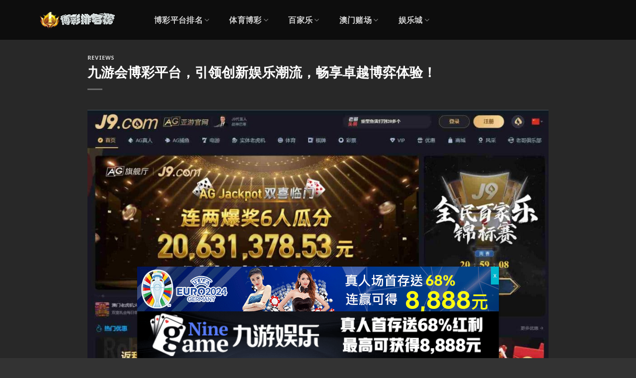

--- FILE ---
content_type: text/html; charset=UTF-8
request_url: https://lagoonville.com/reviews/%E4%B9%9D%E6%B8%B8%E4%BC%9A/
body_size: 54897
content:
<!DOCTYPE html>
<!--[if IE 9 ]> <html lang="zh-Hans" prefix="og: https://ogp.me/ns#" class="ie9 loading-site no-js"> <![endif]-->
<!--[if IE 8 ]> <html lang="zh-Hans" prefix="og: https://ogp.me/ns#" class="ie8 loading-site no-js"> <![endif]-->
<!--[if (gte IE 9)|!(IE)]><!--><html lang="zh-Hans" prefix="og: https://ogp.me/ns#" class="loading-site no-js"> <!--<![endif]-->
<head>
	<meta charset="UTF-8" />
	<link rel="alternate" href="https://lagoonville.com/reviews/%E4%B9%9D%E6%B8%B8%E4%BC%9A/" hreflang="zh-CN">
	<meta name='dmca-site-verification' content='UmdtaWdMck52SEZJdUR5UHpIdHZ4YnBDRE5BR1FiYzN5YVl5YTJPQXlKOD01' />
	<link rel="profile" href="http://gmpg.org/xfn/11" />
	<link rel="pingback" href="https://lagoonville.com/xmlrpc.php" />
	<script>(function(html){html.className = html.className.replace(/\bno-js\b/,'js')})(document.documentElement);</script>
<meta name="viewport" content="width=device-width, initial-scale=1, maximum-scale=1" />
<!-- Search Engine Optimization by Rank Math - https://rankmath.com/ -->
<title>九游会博彩平台，引领创新娱乐潮流，畅享卓越博弈体验！ - 亚洲十大在线博彩平台排名</title><link rel="preload" as="style" href="https://fonts.googleapis.com/css?family=Noto%20Sans%3Aregular%2C700%2Cregular%2C700%7CDancing%20Script%3Aregular%2C400&#038;display=swap" /><link rel="stylesheet" href="https://fonts.googleapis.com/css?family=Noto%20Sans%3Aregular%2C700%2Cregular%2C700%7CDancing%20Script%3Aregular%2C400&#038;display=swap" media="print" onload="this.media='all'" /><noscript><link rel="stylesheet" href="https://fonts.googleapis.com/css?family=Noto%20Sans%3Aregular%2C700%2Cregular%2C700%7CDancing%20Script%3Aregular%2C400&#038;display=swap" /></noscript>
<meta name="description" content="在充满色彩的博彩游戏世界中，精彩而有趣的体验使每一次冒险变得引人入胜和独一无二。通过在Lagoonville:"/>
<meta name="robots" content="follow, index, max-snippet:-1, max-video-preview:-1, max-image-preview:large"/>
<link rel="canonical" href="https://lagoonville.com/reviews/%e4%b9%9d%e6%b8%b8%e4%bc%9a/" />
<meta property="og:locale" content="zh_CN" />
<meta property="og:type" content="article" />
<meta property="og:title" content="九游会博彩平台，引领创新娱乐潮流，畅享卓越博弈体验！ - 亚洲十大在线博彩平台排名" />
<meta property="og:description" content="在充满色彩的博彩游戏世界中，精彩而有趣的体验使每一次冒险变得引人入胜和独一无二。通过在Lagoonville:" />
<meta property="og:url" content="https://lagoonville.com/reviews/%e4%b9%9d%e6%b8%b8%e4%bc%9a/" />
<meta property="og:site_name" content="亚洲十大正规博彩平台-亚洲十大博彩平台排名" />
<meta property="article:section" content="Reviews" />
<meta property="og:updated_time" content="2025-12-25T12:52:44+00:00" />
<meta property="og:image" content="https://lagoonville.com/wp-content/uploads/2023/12/九游会.jpg" />
<meta property="og:image:secure_url" content="https://lagoonville.com/wp-content/uploads/2023/12/九游会.jpg" />
<meta property="og:image:width" content="1703" />
<meta property="og:image:height" content="1080" />
<meta property="og:image:alt" content="九游会" />
<meta property="og:image:type" content="image/jpeg" />
<meta property="article:published_time" content="2023-12-05T07:49:26+00:00" />
<meta property="article:modified_time" content="2025-12-25T12:52:44+00:00" />
<meta name="twitter:card" content="summary_large_image" />
<meta name="twitter:title" content="九游会博彩平台，引领创新娱乐潮流，畅享卓越博弈体验！ - 亚洲十大在线博彩平台排名" />
<meta name="twitter:description" content="在充满色彩的博彩游戏世界中，精彩而有趣的体验使每一次冒险变得引人入胜和独一无二。通过在Lagoonville:" />
<meta name="twitter:image" content="https://lagoonville.com/wp-content/uploads/2023/12/九游会.jpg" />
<meta name="twitter:label1" content="Written by" />
<meta name="twitter:data1" content="content" />
<meta name="twitter:label2" content="Time to read" />
<meta name="twitter:data2" content="12 minutes" />
<script type="application/ld+json" class="rank-math-schema">{"@context":"https://schema.org","@graph":[{"@type":["Organization","Person"],"@id":"https://lagoonville.com/#person","name":"https://lagoonville.com","url":"https://lagoonville.com","address":{"@type":"PostalAddress","addressLocality":"Hongkong","addressCountry":"china"},"logo":{"@type":"ImageObject","@id":"https://lagoonville.com/#logo","url":"https://lagoonville.com/wp-content/uploads/2023/08/bocaipingtaipaiming.png","contentUrl":"https://lagoonville.com/wp-content/uploads/2023/08/bocaipingtaipaiming.png","caption":"\u4e9a\u6d32\u5341\u5927\u6b63\u89c4\u535a\u5f69\u5e73\u53f0-\u4e9a\u6d32\u5341\u5927\u535a\u5f69\u5e73\u53f0\u6392\u540d","inLanguage":"zh-Hans","width":"153","height":"38"},"image":{"@id":"https://lagoonville.com/#logo"}},{"@type":"WebSite","@id":"https://lagoonville.com/#website","url":"https://lagoonville.com","name":"\u4e9a\u6d32\u5341\u5927\u6b63\u89c4\u535a\u5f69\u5e73\u53f0-\u4e9a\u6d32\u5341\u5927\u535a\u5f69\u5e73\u53f0\u6392\u540d","alternateName":"\u4e9a\u6d32\u5341\u5927\u535a\u5f69\u5e73\u53f0\u6392\u540d","publisher":{"@id":"https://lagoonville.com/#person"},"inLanguage":"zh-Hans"},{"@type":"ImageObject","@id":"https://lagoonville.com/wp-content/uploads/2023/12/\u4e5d\u6e38\u4f1a.jpg","url":"https://lagoonville.com/wp-content/uploads/2023/12/\u4e5d\u6e38\u4f1a.jpg","width":"1703","height":"1080","caption":"\u4e5d\u6e38\u4f1a","inLanguage":"zh-Hans"},{"@type":"WebPage","@id":"https://lagoonville.com/reviews/%e4%b9%9d%e6%b8%b8%e4%bc%9a/#webpage","url":"https://lagoonville.com/reviews/%e4%b9%9d%e6%b8%b8%e4%bc%9a/","name":"\u4e5d\u6e38\u4f1a\u535a\u5f69\u5e73\u53f0\uff0c\u5f15\u9886\u521b\u65b0\u5a31\u4e50\u6f6e\u6d41\uff0c\u7545\u4eab\u5353\u8d8a\u535a\u5f08\u4f53\u9a8c\uff01 - \u4e9a\u6d32\u5341\u5927\u5728\u7ebf\u535a\u5f69\u5e73\u53f0\u6392\u540d","datePublished":"2023-12-05T07:49:26+00:00","dateModified":"2025-12-25T12:52:44+00:00","isPartOf":{"@id":"https://lagoonville.com/#website"},"primaryImageOfPage":{"@id":"https://lagoonville.com/wp-content/uploads/2023/12/\u4e5d\u6e38\u4f1a.jpg"},"inLanguage":"zh-Hans"},{"@type":"Person","@id":"https://lagoonville.com/author/content/","name":"content","url":"https://lagoonville.com/author/content/","image":{"@type":"ImageObject","@id":"https://secure.gravatar.com/avatar/03782d038a94a48debfbb222cacf1136d954816eede7bd77d5848d6d024cece3?s=96&amp;d=wavatar&amp;r=g","url":"https://secure.gravatar.com/avatar/03782d038a94a48debfbb222cacf1136d954816eede7bd77d5848d6d024cece3?s=96&amp;d=wavatar&amp;r=g","caption":"content","inLanguage":"zh-Hans"},"sameAs":["https://lagoonville.com"]},{"@type":"BlogPosting","headline":"\u4e5d\u6e38\u4f1a\u535a\u5f69\u5e73\u53f0\uff0c\u5f15\u9886\u521b\u65b0\u5a31\u4e50\u6f6e\u6d41\uff0c\u7545\u4eab\u5353\u8d8a\u535a\u5f08\u4f53\u9a8c\uff01 - \u4e9a\u6d32\u5341\u5927\u5728\u7ebf\u535a\u5f69\u5e73\u53f0\u6392\u540d","keywords":"\u4e5d\u6e38\u4f1a","datePublished":"2023-12-05T07:49:26+00:00","dateModified":"2025-12-25T12:52:44+00:00","articleSection":"Reviews","author":{"@id":"https://lagoonville.com/author/content/","name":"content"},"publisher":{"@id":"https://lagoonville.com/#person"},"description":"\u5728\u5145\u6ee1\u8272\u5f69\u7684\u535a\u5f69\u6e38\u620f\u4e16\u754c\u4e2d\uff0c\u7cbe\u5f69\u800c\u6709\u8da3\u7684\u4f53\u9a8c\u4f7f\u6bcf\u4e00\u6b21\u5192\u9669\u53d8\u5f97\u5f15\u4eba\u5165\u80dc\u548c\u72ec\u4e00\u65e0\u4e8c\u3002\u901a\u8fc7\u5728Lagoonville:","name":"\u4e5d\u6e38\u4f1a\u535a\u5f69\u5e73\u53f0\uff0c\u5f15\u9886\u521b\u65b0\u5a31\u4e50\u6f6e\u6d41\uff0c\u7545\u4eab\u5353\u8d8a\u535a\u5f08\u4f53\u9a8c\uff01 - \u4e9a\u6d32\u5341\u5927\u5728\u7ebf\u535a\u5f69\u5e73\u53f0\u6392\u540d","@id":"https://lagoonville.com/reviews/%e4%b9%9d%e6%b8%b8%e4%bc%9a/#richSnippet","isPartOf":{"@id":"https://lagoonville.com/reviews/%e4%b9%9d%e6%b8%b8%e4%bc%9a/#webpage"},"image":{"@id":"https://lagoonville.com/wp-content/uploads/2023/12/\u4e5d\u6e38\u4f1a.jpg"},"inLanguage":"zh-Hans","mainEntityOfPage":{"@id":"https://lagoonville.com/reviews/%e4%b9%9d%e6%b8%b8%e4%bc%9a/#webpage"}}]}</script>
<!-- /Rank Math WordPress SEO plugin -->

<link rel='dns-prefetch' href='//cdn.jsdelivr.net' />
<link rel='dns-prefetch' href='//fonts.googleapis.com' />
<link href='https://fonts.gstatic.com' crossorigin rel='preconnect' />
<link rel="alternate" title="oEmbed (JSON)" type="application/json+oembed" href="https://lagoonville.com/wp-json/oembed/1.0/embed?url=https%3A%2F%2Flagoonville.com%2Freviews%2F%25e4%25b9%259d%25e6%25b8%25b8%25e4%25bc%259a%2F" />
<link rel="alternate" title="oEmbed (XML)" type="text/xml+oembed" href="https://lagoonville.com/wp-json/oembed/1.0/embed?url=https%3A%2F%2Flagoonville.com%2Freviews%2F%25e4%25b9%259d%25e6%25b8%25b8%25e4%25bc%259a%2F&#038;format=xml" />
<link rel="prefetch" href="https://lagoonville.com/wp-content/themes/flatsome/assets/js/chunk.countup.fe2c1016.js" />
<link rel="prefetch" href="https://lagoonville.com/wp-content/themes/flatsome/assets/js/chunk.sticky-sidebar.a58a6557.js" />
<link rel="prefetch" href="https://lagoonville.com/wp-content/themes/flatsome/assets/js/chunk.tooltips.29144c1c.js" />
<link rel="prefetch" href="https://lagoonville.com/wp-content/themes/flatsome/assets/js/chunk.vendors-popups.947eca5c.js" />
<link rel="prefetch" href="https://lagoonville.com/wp-content/themes/flatsome/assets/js/chunk.vendors-slider.f0d2cbc9.js" />
<style id='wp-img-auto-sizes-contain-inline-css' type='text/css'>
img:is([sizes=auto i],[sizes^="auto," i]){contain-intrinsic-size:3000px 1500px}
/*# sourceURL=wp-img-auto-sizes-contain-inline-css */
</style>
<style id='classic-theme-styles-inline-css' type='text/css'>
/*! This file is auto-generated */
.wp-block-button__link{color:#fff;background-color:#32373c;border-radius:9999px;box-shadow:none;text-decoration:none;padding:calc(.667em + 2px) calc(1.333em + 2px);font-size:1.125em}.wp-block-file__button{background:#32373c;color:#fff;text-decoration:none}
/*# sourceURL=/wp-includes/css/classic-themes.min.css */
</style>
<link rel='stylesheet' id='survey-maker-min-css' href='https://lagoonville.com/wp-content/plugins/survey-maker/public/css/survey-maker-public-min.css?ver=5.1.4.1' type='text/css' media='all' />
<link data-minify="1" rel='stylesheet' id='popup-maker-site-css' href='https://lagoonville.com/wp-content/cache/min/1/wp-content/uploads/pum/pum-site-styles.css?ver=1764862493' type='text/css' media='all' />
<link data-minify="1" rel='stylesheet' id='flatsome-main-css' href='https://lagoonville.com/wp-content/cache/min/1/wp-content/themes/flatsome/assets/css/flatsome.css?ver=1764862493' type='text/css' media='all' />
<style id='flatsome-main-inline-css' type='text/css'>
@font-face {
				font-family: "fl-icons";
				font-display: block;
				src: url(https://lagoonville.com/wp-content/themes/flatsome/assets/css/icons/fl-icons.eot?v=3.15.2);
				src:
					url(https://lagoonville.com/wp-content/themes/flatsome/assets/css/icons/fl-icons.eot#iefix?v=3.15.2) format("embedded-opentype"),
					url(https://lagoonville.com/wp-content/themes/flatsome/assets/css/icons/fl-icons.woff2?v=3.15.2) format("woff2"),
					url(https://lagoonville.com/wp-content/themes/flatsome/assets/css/icons/fl-icons.ttf?v=3.15.2) format("truetype"),
					url(https://lagoonville.com/wp-content/themes/flatsome/assets/css/icons/fl-icons.woff?v=3.15.2) format("woff"),
					url(https://lagoonville.com/wp-content/themes/flatsome/assets/css/icons/fl-icons.svg?v=3.15.2#fl-icons) format("svg");
			}
/*# sourceURL=flatsome-main-inline-css */
</style>
<link data-minify="1" rel='stylesheet' id='flatsome-style-css' href='https://lagoonville.com/wp-content/cache/min/1/wp-content/themes/asiabet/style.css?ver=1764862493' type='text/css' media='all' />

<style id='rocket-lazyload-inline-css' type='text/css'>
.rll-youtube-player{position:relative;padding-bottom:56.23%;height:0;overflow:hidden;max-width:100%;}.rll-youtube-player:focus-within{outline: 2px solid currentColor;outline-offset: 5px;}.rll-youtube-player iframe{position:absolute;top:0;left:0;width:100%;height:100%;z-index:100;background:0 0}.rll-youtube-player img{bottom:0;display:block;left:0;margin:auto;max-width:100%;width:100%;position:absolute;right:0;top:0;border:none;height:auto;-webkit-transition:.4s all;-moz-transition:.4s all;transition:.4s all}.rll-youtube-player img:hover{-webkit-filter:brightness(75%)}.rll-youtube-player .play{height:100%;width:100%;left:0;top:0;position:absolute;background:url(https://lagoonville.com/wp-content/plugins/wp-rocket/assets/img/youtube.png) no-repeat center;background-color: transparent !important;cursor:pointer;border:none;}
/*# sourceURL=rocket-lazyload-inline-css */
</style>
<script type="text/javascript" src="https://lagoonville.com/wp-includes/js/jquery/jquery.min.js?ver=3.7.1" id="jquery-core-js" defer></script>
<script type="text/javascript" src="https://lagoonville.com/wp-includes/js/jquery/jquery-migrate.min.js?ver=3.4.1" id="jquery-migrate-js" defer></script>
<link rel="https://api.w.org/" href="https://lagoonville.com/wp-json/" /><link rel="alternate" title="JSON" type="application/json" href="https://lagoonville.com/wp-json/wp/v2/posts/3051" /><meta name="cdp-version" content="1.4.9" /><style>.bg{opacity: 0; transition: opacity 1s; -webkit-transition: opacity 1s;} .bg-loaded{opacity: 1;}</style><!--[if IE]><link rel="stylesheet" type="text/css" href="https://lagoonville.com/wp-content/themes/flatsome/assets/css/ie-fallback.css"><script src="//cdnjs.cloudflare.com/ajax/libs/html5shiv/3.6.1/html5shiv.js"></script><script>var head = document.getElementsByTagName('head')[0],style = document.createElement('style');style.type = 'text/css';style.styleSheet.cssText = ':before,:after{content:none !important';head.appendChild(style);setTimeout(function(){head.removeChild(style);}, 0);</script><script src="https://lagoonville.com/wp-content/themes/flatsome/assets/libs/ie-flexibility.js"></script><![endif]--><meta name="google-site-verification" content="E9AlJCICUGeNT6WIv984_PFJOPUA7WpJycZT0zhm2Zs" /><link rel="icon" href="https://lagoonville.com/wp-content/uploads/2023/12/favico.ico" sizes="32x32" />
<link rel="icon" href="https://lagoonville.com/wp-content/uploads/2023/12/favico.ico" sizes="192x192" />
<link rel="apple-touch-icon" href="https://lagoonville.com/wp-content/uploads/2023/12/favico.ico" />
<meta name="msapplication-TileImage" content="https://lagoonville.com/wp-content/uploads/2023/12/favico.ico" />
<style id="custom-css" type="text/css">:root {--primary-color: #ffffff;}.full-width .ubermenu-nav, .container, .row{max-width: 1150px}.row.row-collapse{max-width: 1120px}.row.row-small{max-width: 1142.5px}.row.row-large{max-width: 1180px}.sticky-add-to-cart--active, #wrapper,#main,#main.dark{background-color: #282828}.header-main{height: 80px}#logo img{max-height: 80px}#logo{width:200px;}.header-top{min-height: 30px}.transparent .header-main{height: 90px}.transparent #logo img{max-height: 90px}.has-transparent + .page-title:first-of-type,.has-transparent + #main > .page-title,.has-transparent + #main > div > .page-title,.has-transparent + #main .page-header-wrapper:first-of-type .page-title{padding-top: 90px;}.header.show-on-scroll,.stuck .header-main{height:70px!important}.stuck #logo img{max-height: 70px!important}.header-bg-color {background-color: rgba(10,10,10,0.9)}.header-bottom {background-color: #f1f1f1}.stuck .header-main .nav > li > a{line-height: 50px }@media (max-width: 549px) {.header-main{height: 70px}#logo img{max-height: 70px}}/* Color */.accordion-title.active, .has-icon-bg .icon .icon-inner,.logo a, .primary.is-underline, .primary.is-link, .badge-outline .badge-inner, .nav-outline > li.active> a,.nav-outline >li.active > a, .cart-icon strong,[data-color='primary'], .is-outline.primary{color: #ffffff;}/* Color !important */[data-text-color="primary"]{color: #ffffff!important;}/* Background Color */[data-text-bg="primary"]{background-color: #ffffff;}/* Background */.scroll-to-bullets a,.featured-title, .label-new.menu-item > a:after, .nav-pagination > li > .current,.nav-pagination > li > span:hover,.nav-pagination > li > a:hover,.has-hover:hover .badge-outline .badge-inner,button[type="submit"], .button.wc-forward:not(.checkout):not(.checkout-button), .button.submit-button, .button.primary:not(.is-outline),.featured-table .title,.is-outline:hover, .has-icon:hover .icon-label,.nav-dropdown-bold .nav-column li > a:hover, .nav-dropdown.nav-dropdown-bold > li > a:hover, .nav-dropdown-bold.dark .nav-column li > a:hover, .nav-dropdown.nav-dropdown-bold.dark > li > a:hover, .header-vertical-menu__opener ,.is-outline:hover, .tagcloud a:hover,.grid-tools a, input[type='submit']:not(.is-form), .box-badge:hover .box-text, input.button.alt,.nav-box > li > a:hover,.nav-box > li.active > a,.nav-pills > li.active > a ,.current-dropdown .cart-icon strong, .cart-icon:hover strong, .nav-line-bottom > li > a:before, .nav-line-grow > li > a:before, .nav-line > li > a:before,.banner, .header-top, .slider-nav-circle .flickity-prev-next-button:hover svg, .slider-nav-circle .flickity-prev-next-button:hover .arrow, .primary.is-outline:hover, .button.primary:not(.is-outline), input[type='submit'].primary, input[type='submit'].primary, input[type='reset'].button, input[type='button'].primary, .badge-inner{background-color: #ffffff;}/* Border */.nav-vertical.nav-tabs > li.active > a,.scroll-to-bullets a.active,.nav-pagination > li > .current,.nav-pagination > li > span:hover,.nav-pagination > li > a:hover,.has-hover:hover .badge-outline .badge-inner,.accordion-title.active,.featured-table,.is-outline:hover, .tagcloud a:hover,blockquote, .has-border, .cart-icon strong:after,.cart-icon strong,.blockUI:before, .processing:before,.loading-spin, .slider-nav-circle .flickity-prev-next-button:hover svg, .slider-nav-circle .flickity-prev-next-button:hover .arrow, .primary.is-outline:hover{border-color: #ffffff}.nav-tabs > li.active > a{border-top-color: #ffffff}.widget_shopping_cart_content .blockUI.blockOverlay:before { border-left-color: #ffffff }.woocommerce-checkout-review-order .blockUI.blockOverlay:before { border-left-color: #ffffff }/* Fill */.slider .flickity-prev-next-button:hover svg,.slider .flickity-prev-next-button:hover .arrow{fill: #ffffff;}body{font-size: 100%;}body{font-family:"Noto Sans", sans-serif}body{font-weight: 0}.nav > li > a {font-family:"Noto Sans", sans-serif;}.mobile-sidebar-levels-2 .nav > li > ul > li > a {font-family:"Noto Sans", sans-serif;}.nav > li > a {font-weight: 700;}.mobile-sidebar-levels-2 .nav > li > ul > li > a {font-weight: 700;}h1,h2,h3,h4,h5,h6,.heading-font, .off-canvas-center .nav-sidebar.nav-vertical > li > a{font-family: "Noto Sans", sans-serif;}h1,h2,h3,h4,h5,h6,.heading-font,.banner h1,.banner h2{font-weight: 700;}.alt-font{font-family: "Dancing Script", sans-serif;}.alt-font{font-weight: 400!important;}.footer-1{background-color: #333333}.footer-2{background-color: #333333}.absolute-footer, html{background-color: #333333}/* Custom CSS */.badge.post-date{display: none !important;}#commentform input[type=submit]{background: gray !important;}.label-new.menu-item > a:after{content:"New";}.label-hot.menu-item > a:after{content:"Hot";}.label-sale.menu-item > a:after{content:"Sale";}.label-popular.menu-item > a:after{content:"Popular";}</style>		<style type="text/css" id="wp-custom-css">
			/* custom popup */
#popmake-3045{padding:0px;}
#popmake-3045 .pum-close, #popmake-3378 .pum-close,#popmake-3378 .pum-close{
	padding:0px 5px;
	margin-right:0px;
}
#popmake-3045 .pum-content img{margin:0px;}
@media (max-width:425px){
	#popmake-3045{left:0;}
}
#popmake-3378{
	background-color:rgb(0 0 0 / 32%);
}
#popmake-241806, #popmake-88800{
	padding:0px;
}
#popmake-241806 img, #popmake-88800 img {
	margin:0px;
}
#popmake-3378{
	padding:0px;
}
#popmake-3378 img {
	margin:0px;
}		</style>
		<noscript><style id="rocket-lazyload-nojs-css">.rll-youtube-player, [data-lazy-src]{display:none !important;}</style></noscript><!-- 	<link rel="stylesheet/less" type="text/css" href="https://lagoonville.com/wp-content/themes/asiabet/style.less" />
	<script src="https://cdn.jsdelivr.net/npm/less" ></script> -->

<style id='global-styles-inline-css' type='text/css'>
:root{--wp--preset--aspect-ratio--square: 1;--wp--preset--aspect-ratio--4-3: 4/3;--wp--preset--aspect-ratio--3-4: 3/4;--wp--preset--aspect-ratio--3-2: 3/2;--wp--preset--aspect-ratio--2-3: 2/3;--wp--preset--aspect-ratio--16-9: 16/9;--wp--preset--aspect-ratio--9-16: 9/16;--wp--preset--color--black: #000000;--wp--preset--color--cyan-bluish-gray: #abb8c3;--wp--preset--color--white: #ffffff;--wp--preset--color--pale-pink: #f78da7;--wp--preset--color--vivid-red: #cf2e2e;--wp--preset--color--luminous-vivid-orange: #ff6900;--wp--preset--color--luminous-vivid-amber: #fcb900;--wp--preset--color--light-green-cyan: #7bdcb5;--wp--preset--color--vivid-green-cyan: #00d084;--wp--preset--color--pale-cyan-blue: #8ed1fc;--wp--preset--color--vivid-cyan-blue: #0693e3;--wp--preset--color--vivid-purple: #9b51e0;--wp--preset--gradient--vivid-cyan-blue-to-vivid-purple: linear-gradient(135deg,rgb(6,147,227) 0%,rgb(155,81,224) 100%);--wp--preset--gradient--light-green-cyan-to-vivid-green-cyan: linear-gradient(135deg,rgb(122,220,180) 0%,rgb(0,208,130) 100%);--wp--preset--gradient--luminous-vivid-amber-to-luminous-vivid-orange: linear-gradient(135deg,rgb(252,185,0) 0%,rgb(255,105,0) 100%);--wp--preset--gradient--luminous-vivid-orange-to-vivid-red: linear-gradient(135deg,rgb(255,105,0) 0%,rgb(207,46,46) 100%);--wp--preset--gradient--very-light-gray-to-cyan-bluish-gray: linear-gradient(135deg,rgb(238,238,238) 0%,rgb(169,184,195) 100%);--wp--preset--gradient--cool-to-warm-spectrum: linear-gradient(135deg,rgb(74,234,220) 0%,rgb(151,120,209) 20%,rgb(207,42,186) 40%,rgb(238,44,130) 60%,rgb(251,105,98) 80%,rgb(254,248,76) 100%);--wp--preset--gradient--blush-light-purple: linear-gradient(135deg,rgb(255,206,236) 0%,rgb(152,150,240) 100%);--wp--preset--gradient--blush-bordeaux: linear-gradient(135deg,rgb(254,205,165) 0%,rgb(254,45,45) 50%,rgb(107,0,62) 100%);--wp--preset--gradient--luminous-dusk: linear-gradient(135deg,rgb(255,203,112) 0%,rgb(199,81,192) 50%,rgb(65,88,208) 100%);--wp--preset--gradient--pale-ocean: linear-gradient(135deg,rgb(255,245,203) 0%,rgb(182,227,212) 50%,rgb(51,167,181) 100%);--wp--preset--gradient--electric-grass: linear-gradient(135deg,rgb(202,248,128) 0%,rgb(113,206,126) 100%);--wp--preset--gradient--midnight: linear-gradient(135deg,rgb(2,3,129) 0%,rgb(40,116,252) 100%);--wp--preset--font-size--small: 13px;--wp--preset--font-size--medium: 20px;--wp--preset--font-size--large: 36px;--wp--preset--font-size--x-large: 42px;--wp--preset--spacing--20: 0.44rem;--wp--preset--spacing--30: 0.67rem;--wp--preset--spacing--40: 1rem;--wp--preset--spacing--50: 1.5rem;--wp--preset--spacing--60: 2.25rem;--wp--preset--spacing--70: 3.38rem;--wp--preset--spacing--80: 5.06rem;--wp--preset--shadow--natural: 6px 6px 9px rgba(0, 0, 0, 0.2);--wp--preset--shadow--deep: 12px 12px 50px rgba(0, 0, 0, 0.4);--wp--preset--shadow--sharp: 6px 6px 0px rgba(0, 0, 0, 0.2);--wp--preset--shadow--outlined: 6px 6px 0px -3px rgb(255, 255, 255), 6px 6px rgb(0, 0, 0);--wp--preset--shadow--crisp: 6px 6px 0px rgb(0, 0, 0);}:where(.is-layout-flex){gap: 0.5em;}:where(.is-layout-grid){gap: 0.5em;}body .is-layout-flex{display: flex;}.is-layout-flex{flex-wrap: wrap;align-items: center;}.is-layout-flex > :is(*, div){margin: 0;}body .is-layout-grid{display: grid;}.is-layout-grid > :is(*, div){margin: 0;}:where(.wp-block-columns.is-layout-flex){gap: 2em;}:where(.wp-block-columns.is-layout-grid){gap: 2em;}:where(.wp-block-post-template.is-layout-flex){gap: 1.25em;}:where(.wp-block-post-template.is-layout-grid){gap: 1.25em;}.has-black-color{color: var(--wp--preset--color--black) !important;}.has-cyan-bluish-gray-color{color: var(--wp--preset--color--cyan-bluish-gray) !important;}.has-white-color{color: var(--wp--preset--color--white) !important;}.has-pale-pink-color{color: var(--wp--preset--color--pale-pink) !important;}.has-vivid-red-color{color: var(--wp--preset--color--vivid-red) !important;}.has-luminous-vivid-orange-color{color: var(--wp--preset--color--luminous-vivid-orange) !important;}.has-luminous-vivid-amber-color{color: var(--wp--preset--color--luminous-vivid-amber) !important;}.has-light-green-cyan-color{color: var(--wp--preset--color--light-green-cyan) !important;}.has-vivid-green-cyan-color{color: var(--wp--preset--color--vivid-green-cyan) !important;}.has-pale-cyan-blue-color{color: var(--wp--preset--color--pale-cyan-blue) !important;}.has-vivid-cyan-blue-color{color: var(--wp--preset--color--vivid-cyan-blue) !important;}.has-vivid-purple-color{color: var(--wp--preset--color--vivid-purple) !important;}.has-black-background-color{background-color: var(--wp--preset--color--black) !important;}.has-cyan-bluish-gray-background-color{background-color: var(--wp--preset--color--cyan-bluish-gray) !important;}.has-white-background-color{background-color: var(--wp--preset--color--white) !important;}.has-pale-pink-background-color{background-color: var(--wp--preset--color--pale-pink) !important;}.has-vivid-red-background-color{background-color: var(--wp--preset--color--vivid-red) !important;}.has-luminous-vivid-orange-background-color{background-color: var(--wp--preset--color--luminous-vivid-orange) !important;}.has-luminous-vivid-amber-background-color{background-color: var(--wp--preset--color--luminous-vivid-amber) !important;}.has-light-green-cyan-background-color{background-color: var(--wp--preset--color--light-green-cyan) !important;}.has-vivid-green-cyan-background-color{background-color: var(--wp--preset--color--vivid-green-cyan) !important;}.has-pale-cyan-blue-background-color{background-color: var(--wp--preset--color--pale-cyan-blue) !important;}.has-vivid-cyan-blue-background-color{background-color: var(--wp--preset--color--vivid-cyan-blue) !important;}.has-vivid-purple-background-color{background-color: var(--wp--preset--color--vivid-purple) !important;}.has-black-border-color{border-color: var(--wp--preset--color--black) !important;}.has-cyan-bluish-gray-border-color{border-color: var(--wp--preset--color--cyan-bluish-gray) !important;}.has-white-border-color{border-color: var(--wp--preset--color--white) !important;}.has-pale-pink-border-color{border-color: var(--wp--preset--color--pale-pink) !important;}.has-vivid-red-border-color{border-color: var(--wp--preset--color--vivid-red) !important;}.has-luminous-vivid-orange-border-color{border-color: var(--wp--preset--color--luminous-vivid-orange) !important;}.has-luminous-vivid-amber-border-color{border-color: var(--wp--preset--color--luminous-vivid-amber) !important;}.has-light-green-cyan-border-color{border-color: var(--wp--preset--color--light-green-cyan) !important;}.has-vivid-green-cyan-border-color{border-color: var(--wp--preset--color--vivid-green-cyan) !important;}.has-pale-cyan-blue-border-color{border-color: var(--wp--preset--color--pale-cyan-blue) !important;}.has-vivid-cyan-blue-border-color{border-color: var(--wp--preset--color--vivid-cyan-blue) !important;}.has-vivid-purple-border-color{border-color: var(--wp--preset--color--vivid-purple) !important;}.has-vivid-cyan-blue-to-vivid-purple-gradient-background{background: var(--wp--preset--gradient--vivid-cyan-blue-to-vivid-purple) !important;}.has-light-green-cyan-to-vivid-green-cyan-gradient-background{background: var(--wp--preset--gradient--light-green-cyan-to-vivid-green-cyan) !important;}.has-luminous-vivid-amber-to-luminous-vivid-orange-gradient-background{background: var(--wp--preset--gradient--luminous-vivid-amber-to-luminous-vivid-orange) !important;}.has-luminous-vivid-orange-to-vivid-red-gradient-background{background: var(--wp--preset--gradient--luminous-vivid-orange-to-vivid-red) !important;}.has-very-light-gray-to-cyan-bluish-gray-gradient-background{background: var(--wp--preset--gradient--very-light-gray-to-cyan-bluish-gray) !important;}.has-cool-to-warm-spectrum-gradient-background{background: var(--wp--preset--gradient--cool-to-warm-spectrum) !important;}.has-blush-light-purple-gradient-background{background: var(--wp--preset--gradient--blush-light-purple) !important;}.has-blush-bordeaux-gradient-background{background: var(--wp--preset--gradient--blush-bordeaux) !important;}.has-luminous-dusk-gradient-background{background: var(--wp--preset--gradient--luminous-dusk) !important;}.has-pale-ocean-gradient-background{background: var(--wp--preset--gradient--pale-ocean) !important;}.has-electric-grass-gradient-background{background: var(--wp--preset--gradient--electric-grass) !important;}.has-midnight-gradient-background{background: var(--wp--preset--gradient--midnight) !important;}.has-small-font-size{font-size: var(--wp--preset--font-size--small) !important;}.has-medium-font-size{font-size: var(--wp--preset--font-size--medium) !important;}.has-large-font-size{font-size: var(--wp--preset--font-size--large) !important;}.has-x-large-font-size{font-size: var(--wp--preset--font-size--x-large) !important;}
/*# sourceURL=global-styles-inline-css */
</style>
</head>

<body class="wp-singular post-template-default single single-post postid-3051 single-format-standard wp-theme-flatsome wp-child-theme-asiabet lightbox nav-dropdown-has-arrow nav-dropdown-has-shadow nav-dropdown-has-border">  


<a class="skip-link screen-reader-text" href="#main">Skip to content</a>

<div id="wrapper">

	
	<header id="header" class="header has-sticky sticky-jump">
		<div class="header-wrapper">
			<div id="masthead" class="header-main nav-dark">
      <div class="header-inner flex-row container logo-left medium-logo-center" role="navigation">

          <!-- Logo -->
          <div id="logo" class="flex-col logo">
            
<!-- Header logo -->
<a href="https://lagoonville.com/" title="亚洲十大在线博彩平台排名 - 博彩平台排名" rel="home">
		<img width="153" height="38" src="https://lagoonville.com/wp-content/uploads/2023/09/bocaipingtaipaiming.png" class="header_logo header-logo" alt="亚洲十大在线博彩平台排名"/><img  width="153" height="38" src="https://lagoonville.com/wp-content/uploads/2023/09/bocaipingtaipaiming.png" class="header-logo-dark" alt="亚洲十大在线博彩平台排名"/></a>
          </div>

          <!-- Mobile Left Elements -->
          <div class="flex-col show-for-medium flex-left">
            <ul class="mobile-nav nav nav-left ">
              <li class="nav-icon has-icon">
  		<a href="#" data-open="#main-menu" data-pos="left" data-bg="main-menu-overlay" data-color="dark" class="is-small" aria-label="Menu" aria-controls="main-menu" aria-expanded="false">
		
		  <i class="icon-menu" ></i>
		  		</a>
	</li>            </ul>
          </div>

          <!-- Left Elements -->
          <div class="flex-col hide-for-medium flex-left
            flex-grow">
            <ul class="header-nav header-nav-main nav nav-left  nav-size-large nav-spacing-xlarge nav-uppercase" >
              <li id="menu-item-27" class="menu-item menu-item-type-custom menu-item-object-custom menu-item-home menu-item-has-children menu-item-27 menu-item-design-default has-dropdown"><a href="https://lagoonville.com" class="nav-top-link">博彩平台排名<i class="icon-angle-down" ></i></a>
<ul class="sub-menu nav-dropdown nav-dropdown-default">
	<li id="menu-item-6792" class="menu-item menu-item-type-post_type menu-item-object-page menu-item-6792"><a href="https://lagoonville.com/asian-sports-betting-website/">体育平台排名</a></li>
	<li id="menu-item-6789" class="menu-item menu-item-type-post_type menu-item-object-page menu-item-6789"><a href="https://lagoonville.com/boardgames-web-list/">棋牌平台排名</a></li>
	<li id="menu-item-6790" class="menu-item menu-item-type-post_type menu-item-object-page menu-item-6790"><a href="https://lagoonville.com/lottery-web-list/">彩票平台排名</a></li>
	<li id="menu-item-6791" class="menu-item menu-item-type-post_type menu-item-object-page menu-item-6791"><a href="https://lagoonville.com/baccarat-web-list/">真人平台排名</a></li>
</ul>
</li>
<li id="menu-item-320" class="menu-item menu-item-type-post_type menu-item-object-page menu-item-has-children menu-item-320 menu-item-design-default has-dropdown"><a href="https://lagoonville.com/asian-sports-betting-website/" class="nav-top-link">体育博彩<i class="icon-angle-down" ></i></a>
<ul class="sub-menu nav-dropdown nav-dropdown-default">
	<li id="menu-item-2072" class="menu-item menu-item-type-post_type menu-item-object-page menu-item-2072"><a href="https://lagoonville.com/reviews/%e5%bc%80%e4%ba%91%e4%bd%93%e8%82%b2/">开云体育</a></li>
	<li id="menu-item-2091" class="menu-item menu-item-type-post_type menu-item-object-page menu-item-2091"><a href="https://lagoonville.com/reviews/xk-sport/">星空体育</a></li>
	<li id="menu-item-6502" class="menu-item menu-item-type-post_type menu-item-object-post menu-item-6502"><a href="https://lagoonville.com/reviews/%e4%b9%9d%e6%b8%b8%e5%a8%b1%e4%b9%90/">九游娱乐</a></li>
	<li id="menu-item-2075" class="menu-item menu-item-type-post_type menu-item-object-page menu-item-2075"><a href="https://lagoonville.com/reviews/%e4%b9%90%e9%b1%bc%e4%bd%93%e8%82%b2/">乐鱼体育</a></li>
	<li id="menu-item-2090" class="menu-item menu-item-type-post_type menu-item-object-page menu-item-2090"><a href="https://lagoonville.com/reviews/%e7%88%b1%e6%b8%b8%e6%88%8f/">爱游戏</a></li>
	<li id="menu-item-2262" class="menu-item menu-item-type-post_type menu-item-object-post menu-item-2262"><a href="https://lagoonville.com/reviews/365bet/">365bet</a></li>
	<li id="menu-item-6503" class="menu-item menu-item-type-post_type menu-item-object-post menu-item-6503"><a href="https://lagoonville.com/reviews/%e4%b8%87%e5%8d%9a%e4%bd%93%e8%82%b2/">万博体育</a></li>
	<li id="menu-item-2082" class="menu-item menu-item-type-post_type menu-item-object-page menu-item-2082"><a href="https://lagoonville.com/reviews/%e6%b1%9f%e5%8d%97%e4%bd%93%e8%82%b2/">江南体育</a></li>
	<li id="menu-item-2264" class="menu-item menu-item-type-post_type menu-item-object-post menu-item-2264"><a href="https://lagoonville.com/reviews/%e7%b1%b3%e4%b9%90%e4%bd%93%e8%82%b2/">米乐体育</a></li>
	<li id="menu-item-2263" class="menu-item menu-item-type-post_type menu-item-object-post menu-item-2263"><a href="https://lagoonville.com/reviews/%e5%ae%89%e5%8d%9a%e4%bd%93%e8%82%b2/">安博体育</a></li>
</ul>
</li>
<li id="menu-item-825" class="menu-item menu-item-type-post_type menu-item-object-page menu-item-has-children menu-item-825 menu-item-design-default has-dropdown"><a href="https://lagoonville.com/baccarat-web-list/" class="nav-top-link">百家乐<i class="icon-angle-down" ></i></a>
<ul class="sub-menu nav-dropdown nav-dropdown-default">
	<li id="menu-item-2073" class="menu-item menu-item-type-post_type menu-item-object-page menu-item-2073"><a href="https://lagoonville.com/reviews/ag%e4%ba%9a%e6%b8%b8/">AG亚游</a></li>
	<li id="menu-item-2083" class="menu-item menu-item-type-post_type menu-item-object-page menu-item-2083"><a href="https://lagoonville.com/reviews/bg%e7%9c%9f%e4%ba%ba/">BG真人</a></li>
	<li id="menu-item-2097" class="menu-item menu-item-type-post_type menu-item-object-page menu-item-2097"><a href="https://lagoonville.com/reviews/ag%e7%9c%9f%e4%ba%ba/">AG真人</a></li>
</ul>
</li>
<li id="menu-item-824" class="menu-item menu-item-type-post_type menu-item-object-page menu-item-has-children menu-item-824 menu-item-design-default has-dropdown"><a href="https://lagoonville.com/macau-gaming/" class="nav-top-link">澳门赌场<i class="icon-angle-down" ></i></a>
<ul class="sub-menu nav-dropdown nav-dropdown-default">
	<li id="menu-item-2265" class="menu-item menu-item-type-post_type menu-item-object-post menu-item-2265"><a href="https://lagoonville.com/reviews/%e5%bc%80%e4%ba%91%e4%bd%93%e8%82%b2/">开云体育</a></li>
	<li id="menu-item-2089" class="menu-item menu-item-type-post_type menu-item-object-page menu-item-2089"><a href="https://lagoonville.com/reviews/%e6%be%b3%e9%97%a8%e6%b0%b8%e5%88%a9/">澳门永利</a></li>
	<li id="menu-item-2078" class="menu-item menu-item-type-post_type menu-item-object-page menu-item-2078"><a href="https://lagoonville.com/reviews/%e6%be%b3%e9%97%a8%e5%a8%81%e5%b0%bc%e6%96%af%e4%ba%ba/">澳门威尼斯人</a></li>
	<li id="menu-item-2079" class="menu-item menu-item-type-post_type menu-item-object-page menu-item-2079"><a href="https://lagoonville.com/reviews/%e6%be%b3%e9%97%a8%e6%96%b0%e8%91%a1%e4%ba%ac/">澳门新葡京</a></li>
	<li id="menu-item-2266" class="menu-item menu-item-type-post_type menu-item-object-post menu-item-2266"><a href="https://lagoonville.com/reviews/%e6%be%b3%e9%97%a8%e9%93%b6%e6%b2%b3/">澳门银河</a></li>
	<li id="menu-item-2080" class="menu-item menu-item-type-post_type menu-item-object-page menu-item-2080"><a href="https://lagoonville.com/reviews/%e6%be%b3%e9%97%a8%e9%87%91%e6%b2%99/">澳门金沙</a></li>
	<li id="menu-item-2077" class="menu-item menu-item-type-post_type menu-item-object-page menu-item-2077"><a href="https://lagoonville.com/reviews/%e6%be%b3%e9%97%a8%e5%a4%aa%e9%98%b3%e5%9f%8e/">澳门太阳城</a></li>
	<li id="menu-item-2088" class="menu-item menu-item-type-post_type menu-item-object-page menu-item-2088"><a href="https://lagoonville.com/reviews/%e6%be%b3%e9%97%a8%e7%9a%87%e5%86%a0/">澳门皇冠</a></li>
	<li id="menu-item-2267" class="menu-item menu-item-type-post_type menu-item-object-post menu-item-2267"><a href="https://lagoonville.com/reviews/%e6%be%b3%e9%97%a8%e5%bd%a9%e7%a5%a8/">澳门彩票</a></li>
</ul>
</li>
<li id="menu-item-2104" class="menu-item menu-item-type-post_type menu-item-object-page menu-item-has-children menu-item-2104 menu-item-design-default has-dropdown"><a href="https://lagoonville.com/yu-le-chang/" class="nav-top-link">娱乐城<i class="icon-angle-down" ></i></a>
<ul class="sub-menu nav-dropdown nav-dropdown-default">
	<li id="menu-item-2278" class="menu-item menu-item-type-post_type menu-item-object-post menu-item-2278"><a href="https://lagoonville.com/reviews/365bet/">365bet</a></li>
	<li id="menu-item-2282" class="menu-item menu-item-type-post_type menu-item-object-post menu-item-2282"><a href="https://lagoonville.com/reviews/fun88/">Fun88</a></li>
	<li id="menu-item-2283" class="menu-item menu-item-type-post_type menu-item-object-post menu-item-2283"><a href="https://lagoonville.com/reviews/m88/">M88</a></li>
	<li id="menu-item-2286" class="menu-item menu-item-type-post_type menu-item-object-post menu-item-2286"><a href="https://lagoonville.com/reviews/w88/">W88</a></li>
	<li id="menu-item-2281" class="menu-item menu-item-type-post_type menu-item-object-post menu-item-2281"><a href="https://lagoonville.com/reviews/dafabet/">Dafabet</a></li>
	<li id="menu-item-2276" class="menu-item menu-item-type-post_type menu-item-object-post menu-item-2276"><a href="https://lagoonville.com/reviews/1xbet/">1xBet</a></li>
	<li id="menu-item-2275" class="menu-item menu-item-type-post_type menu-item-object-post menu-item-2275"><a href="https://lagoonville.com/reviews/188bet/">188Bet</a></li>
	<li id="menu-item-2274" class="menu-item menu-item-type-post_type menu-item-object-post menu-item-2274"><a href="https://lagoonville.com/reviews/reviews-12bet/">12bet</a></li>
	<li id="menu-item-2277" class="menu-item menu-item-type-post_type menu-item-object-post menu-item-2277"><a href="https://lagoonville.com/reviews/22bet/">22Bet</a></li>
	<li id="menu-item-2279" class="menu-item menu-item-type-post_type menu-item-object-post menu-item-2279"><a href="https://lagoonville.com/reviews/betway/">BetWay</a></li>
</ul>
</li>
            </ul>
          </div>

          <!-- Right Elements -->
          <div class="flex-col hide-for-medium flex-right">
            <ul class="header-nav header-nav-main nav nav-right  nav-size-large nav-spacing-xlarge nav-uppercase">
                          </ul>
          </div>

          <!-- Mobile Right Elements -->
          <div class="flex-col show-for-medium flex-right">
            <ul class="mobile-nav nav nav-right ">
                          </ul>
          </div>

      </div>
     
      </div>
<div class="header-bg-container fill"><div class="header-bg-image fill"></div><div class="header-bg-color fill"></div></div>		</div>
	</header>

	
	<main id="main" class="dark dark-page-wrapper">

	<!-- hello a -->

<div id="content" class="blog-wrapper blog-single page-wrapper">
	
<div class="row align-center">
	<div class="large-10 col">
	
	


<article id="post-3051" class="post-3051 post type-post status-publish format-standard has-post-thumbnail hentry category-reviews">
	<div class="article-inner ">
		<header class="entry-header">
	<div class="entry-header-text entry-header-text-top text-left">
		<h6 class="entry-category is-xsmall">
	<a href="https://lagoonville.com/reviews/" rel="category tag">Reviews</a></h6>

<h1 class="entry-title">九游会博彩平台，引领创新娱乐潮流，畅享卓越博弈体验！</h1>
<div class="entry-divider is-divider small"></div>

	</div>
						<div class="entry-image relative">
				<a href="https://lagoonville.com/reviews/%e4%b9%9d%e6%b8%b8%e4%bc%9a/">
    <img width="1020" height="646" src="https://lagoonville.com/wp-content/uploads/2023/12/九游会-1024x649.jpg" class="attachment-large size-large wp-post-image" alt="九游会" decoding="async" srcset="https://lagoonville.com/wp-content/uploads/2023/12/九游会-1024x649.jpg 1024w, https://lagoonville.com/wp-content/uploads/2023/12/九游会-300x190.jpg 300w, https://lagoonville.com/wp-content/uploads/2023/12/九游会-768x487.jpg 768w, https://lagoonville.com/wp-content/uploads/2023/12/九游会-1536x974.jpg 1536w, https://lagoonville.com/wp-content/uploads/2023/12/九游会.jpg 1703w" sizes="(max-width: 1020px) 100vw, 1020px" title="九游会博彩平台，引领创新娱乐潮流，畅享卓越博弈体验！"></a>
							</div>
			</header>
		<div class="entry-content single-page">

	<div class="container section-title-container title_single" ><h2 class="section-title section-title-bold"><b></b><span class="section-title-main" >九游会娱乐场评价</span><b></b></h2></div>

		<div class="tabbed-content tab_review">
			
			<ul class="nav nav-line-bottom nav-uppercase nav-size-large nav-center"><li class="tab active has-icon"><a href="#tab_overview"><span>OVERVIEW</span></a></li>
<li class="tab has-icon"><a href="#tab_casino"><span>CASINO</span></a></li>
<li class="tab has-icon"><a href="#tab_sport"><span>SPORT</span></a></li>
<li class="tab has-icon"><a href="#tab_poker"><span>POKER</span></a></li></ul><div class="tab-panels"><div class="panel active entry-content" id="tab_overview">
<div class="row row-small align-equal row_bg"  id="row-1559791666">

	<div id="col-1878265060" class="col medium-6 small-12 large-6"  >
				<div class="col-inner"  >
			
			

  <!-- Start user_rating_box -->
  <div class="user_rating_box">
    <span class="heading">用户评分</span>
    <div class="star_rating_box">
      <div class="_star">
      <svg xmlns="http://www.w3.org/2000/svg" height="30" width="30" viewBox="0 0 150 150">
        <defs><mask id="ub_star_rating_filter-5401768f-8ce5-46be-a6b6-e756494ce962-0"><rect height="150" width="150" y="0" x="0" fill="#fff"></rect></mask></defs> <path fill="none" stroke-width="2.5" d="m0.75,56.89914l56.02207,0l17.31126,-56.14914l17.31126,56.14914l56.02206,0l-45.32273,34.70168l17.31215,56.14914l-45.32274,-34.70262l-45.32274,34.70262l17.31215,-56.14914l-45.32274,-34.70168z" stroke="#ffb901"></path><path class="star" id="star0" mask="url(#ub_star_rating_filter-5401768f-8ce5-46be-a6b6-e756494ce962-0)" fill="#ffb901" strokewidth="2.5" d="m0.75,56.89914l56.02207,0l17.31126,-56.14914l17.31126,56.14914l56.02206,0l-45.32273,34.70168l17.31215,56.14914l-45.32274,-34.70262l-45.32274,34.70262l17.31215,-56.14914l-45.32274,-34.70168z" stroke="#ffb901"></path>
        </svg>
      </div>
      <div class="_text">
        <span class="_big">4.6</span>
        <span class="_smal">/5</span>
      </div>
      <div class="_title">由210位用户评价</div>
    </div>

    <!-- star row -->
    <div class="_box">
      <!-- 5 star -->
      <div class="rating_row">
        <div class="_star">
          <svg xmlns="http://www.w3.org/2000/svg" height="20" width="20" viewBox="0 0 150 150">
            <defs><mask id="ub_star_rating_filter-2b7fd06b-aed2-42d2-835e-ef96c19898ad-0"><rect height="150" width="150" y="0" x="0" fill="#fff"></rect></mask></defs> <path fill="none" stroke-width="2.5" d="m0.75,56.89914l56.02207,0l17.31126,-56.14914l17.31126,56.14914l56.02206,0l-45.32273,34.70168l17.31215,56.14914l-45.32274,-34.70262l-45.32274,34.70262l17.31215,-56.14914l-45.32274,-34.70168z" stroke="#ffb901"></path><path class="star" id="star0" mask="url(#ub_star_rating_filter-2b7fd06b-aed2-42d2-835e-ef96c19898ad-0)" fill="#ffb901" strokewidth="2.5" d="m0.75,56.89914l56.02207,0l17.31126,-56.14914l17.31126,56.14914l56.02206,0l-45.32273,34.70168l17.31215,56.14914l-45.32274,-34.70262l-45.32274,34.70262l17.31215,-56.14914l-45.32274,-34.70168z" stroke="#ffb901"></path>
            </svg>
          <div>5 星</div>
        </div>
        <div class="_middle">
          <div class="bar-container">
            <div class="_bar bar-5" style="width: 58%;"></div>
          </div>
        </div>
        <div class="side _right">120</div>
      </div> 
        <!-- 4 star -->
        <div class="rating_row">
        <div class="_star">
          <svg xmlns="http://www.w3.org/2000/svg" height="20" width="20" viewBox="0 0 150 150">
            <defs><mask id="ub_star_rating_filter-2b7fd06b-aed2-42d2-835e-ef96c19898ad-0"><rect height="150" width="150" y="0" x="0" fill="#fff"></rect></mask></defs> <path fill="none" stroke-width="2.5" d="m0.75,56.89914l56.02207,0l17.31126,-56.14914l17.31126,56.14914l56.02206,0l-45.32273,34.70168l17.31215,56.14914l-45.32274,-34.70262l-45.32274,34.70262l17.31215,-56.14914l-45.32274,-34.70168z" stroke="#ffb901"></path><path class="star" id="star0" mask="url(#ub_star_rating_filter-2b7fd06b-aed2-42d2-835e-ef96c19898ad-0)" fill="#ffb901" strokewidth="2.5" d="m0.75,56.89914l56.02207,0l17.31126,-56.14914l17.31126,56.14914l56.02206,0l-45.32273,34.70168l17.31215,56.14914l-45.32274,-34.70262l-45.32274,34.70262l17.31215,-56.14914l-45.32274,-34.70168z" stroke="#ffb901"></path>
            </svg>
          <div>4 星</div>
        </div>
        <div class="_middle">
          <div class="bar-container">
            <div class="_bar bar-5" style="width: 33%;"></div>
          </div>
        </div>
        <div class="side _right">70</div>
      </div> 
        <!-- 3 star -->
        <div class="rating_row">
        <div class="_star">
          <svg xmlns="http://www.w3.org/2000/svg" height="20" width="20" viewBox="0 0 150 150">
            <defs><mask id="ub_star_rating_filter-2b7fd06b-aed2-42d2-835e-ef96c19898ad-0"><rect height="150" width="150" y="0" x="0" fill="#fff"></rect></mask></defs> <path fill="none" stroke-width="2.5" d="m0.75,56.89914l56.02207,0l17.31126,-56.14914l17.31126,56.14914l56.02206,0l-45.32273,34.70168l17.31215,56.14914l-45.32274,-34.70262l-45.32274,34.70262l17.31215,-56.14914l-45.32274,-34.70168z" stroke="#ffb901"></path><path class="star" id="star0" mask="url(#ub_star_rating_filter-2b7fd06b-aed2-42d2-835e-ef96c19898ad-0)" fill="#ffb901" strokewidth="2.5" d="m0.75,56.89914l56.02207,0l17.31126,-56.14914l17.31126,56.14914l56.02206,0l-45.32273,34.70168l17.31215,56.14914l-45.32274,-34.70262l-45.32274,34.70262l17.31215,-56.14914l-45.32274,-34.70168z" stroke="#ffb901"></path>
            </svg>
          <div>3 星</div>
        </div>
        <div class="_middle">
          <div class="bar-container">
            <div class="_bar bar-5" style="width: 9.5%;"></div>
          </div>
        </div>
        <div class="side _right">20</div>
      </div> 
        <!-- 2 star -->
        <div class="rating_row">
        <div class="_star">
          <svg xmlns="http://www.w3.org/2000/svg" height="20" width="20" viewBox="0 0 150 150">
            <defs><mask id="ub_star_rating_filter-2b7fd06b-aed2-42d2-835e-ef96c19898ad-0"><rect height="150" width="150" y="0" x="0" fill="#fff"></rect></mask></defs> <path fill="none" stroke-width="2.5" d="m0.75,56.89914l56.02207,0l17.31126,-56.14914l17.31126,56.14914l56.02206,0l-45.32273,34.70168l17.31215,56.14914l-45.32274,-34.70262l-45.32274,34.70262l17.31215,-56.14914l-45.32274,-34.70168z" stroke="#ffb901"></path><path class="star" id="star0" mask="url(#ub_star_rating_filter-2b7fd06b-aed2-42d2-835e-ef96c19898ad-0)" fill="#ffb901" strokewidth="2.5" d="m0.75,56.89914l56.02207,0l17.31126,-56.14914l17.31126,56.14914l56.02206,0l-45.32273,34.70168l17.31215,56.14914l-45.32274,-34.70262l-45.32274,34.70262l17.31215,-56.14914l-45.32274,-34.70168z" stroke="#ffb901"></path>
            </svg>
          <div>2 星</div>
        </div>
        <div class="_middle">
          <div class="bar-container">
            <div class="_bar bar-5" style="width: 0%;"></div>
          </div>
        </div>
        <div class="side _right">0</div>
      </div> 
        <!-- 1 star -->
        <div class="rating_row">
        <div class="_star">
          <svg xmlns="http://www.w3.org/2000/svg" height="20" width="20" viewBox="0 0 150 150">
            <defs><mask id="ub_star_rating_filter-2b7fd06b-aed2-42d2-835e-ef96c19898ad-0"><rect height="150" width="150" y="0" x="0" fill="#fff"></rect></mask></defs> <path fill="none" stroke-width="2.5" d="m0.75,56.89914l56.02207,0l17.31126,-56.14914l17.31126,56.14914l56.02206,0l-45.32273,34.70168l17.31215,56.14914l-45.32274,-34.70262l-45.32274,34.70262l17.31215,-56.14914l-45.32274,-34.70168z" stroke="#ffb901"></path><path class="star" id="star0" mask="url(#ub_star_rating_filter-2b7fd06b-aed2-42d2-835e-ef96c19898ad-0)" fill="#ffb901" strokewidth="2.5" d="m0.75,56.89914l56.02207,0l17.31126,-56.14914l17.31126,56.14914l56.02206,0l-45.32273,34.70168l17.31215,56.14914l-45.32274,-34.70262l-45.32274,34.70262l17.31215,-56.14914l-45.32274,-34.70168z" stroke="#ffb901"></path>
            </svg>
          <div>1 星</div>
        </div>
        <div class="_middle">
          <div class="bar-container">
            <div class="_bar bar-5" style="width: 0%;"></div>
          </div>
        </div>
        <div class="side _right">0</div>
      </div> 
    </div>
  </div>
  <p style="text-align: center; font-size: 12px;">这是基于所有可信用户评分得出的平均得分。为向您提供公正的信息，其他因素均不会影响此分数。</p>
  <!-- end user_rating_box -->
  
		</div>
					</div>

	

	<div id="col-595647812" class="col medium-6 small-12 large-6"  >
				<div class="col-inner"  >
			
			
<p><!-- start user_rating_box --></p>
<div class="user_rating_box">
<p><span class="heading">專家分析</span></p>
<div class="_box">
<p><!-- row --></p>
<div class="rating_row">
<div class="_expert">
<div>安全</div>
</div>
<div class="_middle">
<div class="bar-container">
<div class="_bar bar-5" style="width: 90%;"></div>
</div>
</div>
<div class="side _right">4.5</div>
</div>
<p><!-- row --></p>
<div class="rating_row">
<div class="_expert">
<div>客服支持</div>
</div>
<div class="_middle">
<div class="bar-container">
<div class="_bar bar-5" style="width: 90%;"></div>
</div>
</div>
<div class="side _right">4.5</div>
</div>
<p><!-- row --></p>
<div class="rating_row">
<div class="_expert">
<div>付款选项</div>
</div>
<div class="_middle">
<div class="bar-container">
<div class="_bar bar-5" style="width: 90%;"></div>
</div>
</div>
<div class="side _right">4.5</div>
</div>
<p><!-- row --></p>
<div class="rating_row">
<div class="_expert">
<div>奖励与优惠</div>
</div>
<div class="_middle">
<div class="bar-container">
<div class="_bar bar-5" style="width: 90%;"></div>
</div>
</div>
<div class="side _right">4.5</div>
</div>
<p><!-- row --></p>
<div class="rating_row">
<div class="_expert">
<div>移动站点</div>
</div>
<div class="_middle">
<div class="bar-container">
<div class="_bar bar-5" style="width: 90%;"></div>
</div>
</div>
<div class="side _right">4.5</div>
</div>
</div>
</div>
<p><!-- end user_rating_box --></p>
<p style="text-align: center; font-size: 12px;">我们的专家提供的分析，旨在帮助您更清晰地了解重要的功能。此分析不会影响供应商的总体分数，该分数仅以用户评分为基础。</p>
		</div>
					</div>

	
</div>
<div class="row row-small align-equal row_bg"  id="row-1899406404">

	<div id="col-1452198451" class="col small-12 large-12"  >
				<div class="col-inner"  >
			
			
<h2 id="mainhighlights">九游会娱乐场一般信息</h2>
		</div>
					</div>

	

	<div id="col-1821747728" class="col medium-4 small-12 large-4"  >
				<div class="col-inner dark"  >
			
			
<p><span style="font-weight: 400;">在充满色彩的博彩游戏世界中，精彩而有趣的体验使每一次冒险变得引人入胜和独一无二。通过在Lagoonville: 博彩平台排名榜上的深入评估，我们将开始一场探险，探索</span><a href="https://lagoonville.com/reviews/%E4%B9%9D%E6%B8%B8%E4%BC%9A/"><b><span style="color: #ffff00;">九游会</span></b></a><span style="font-weight: 400;">博彩平台所带来的卓越和创新。凭借丰富多样的博彩游戏和源源不断的新奇体验，九游会为热爱博彩游戏的玩家们打开了一扇充满机遇的大门。让我们一同探索</span><b>九游会</b><span style="font-weight: 400;">的独特之美，享受在这个世界里无尽的乐趣和激动。</span></p>
		</div>
					</div>

	

	<div id="col-774972917" class="col medium-4 small-12 large-4"  >
				<div class="col-inner dark"  >
			
			
<ul>
<li><strong>Licence</strong>: Curacao</li>
<li><strong>Founded</strong>: 2012</li>
<li><strong>Devices</strong>: Android Phone, Android Tablet, iPad, iPhone, Mac, Windows</li>
<li><strong>Services available</strong>: Casino Games and Sport Betting.</li>
</ul>
		</div>
					</div>

	

	<div id="col-1327669934" class="col medium-4 small-12 large-4"  >
				<div class="col-inner dark"  >
			
			
<h3>Accepts players from:</h3>

  
    <div class="row large-columns-4 medium-columns-3 small-columns-2 row-xsmall">
          <div class="gallery-col col" >
          <div class="col-inner">
                        <div class="box has-hover gallery-box box-none">
              <div class="box-image" >
                <img loading="lazy" decoding="async" width="300" height="226" src="https://lagoonville.com/wp-content/uploads/2022/11/svgexport-11.svg" class="attachment-medium size-medium" alt="九游会博彩平台，引领创新娱乐潮流，畅享卓越博弈体验！" ids="154,173,158,162,168,163,169,171,165,157,170,159" style="none" lightbox="false" col_spacing="xsmall" title="九游会博彩平台，引领创新娱乐潮流，畅享卓越博弈体验！">                                                              </div>
              <div class="box-text text-left" >
                 <p></p>
              </div>
            </div>
                      </div>
         </div>
                 <div class="gallery-col col" >
          <div class="col-inner">
                        <div class="box has-hover gallery-box box-none">
              <div class="box-image" >
                <img loading="lazy" decoding="async" width="300" height="226" src="https://lagoonville.com/wp-content/uploads/2022/11/svgexport-30.svg" class="attachment-medium size-medium" alt="九游会博彩平台，引领创新娱乐潮流，畅享卓越博弈体验！" ids="154,173,158,162,168,163,169,171,165,157,170,159" style="none" lightbox="false" col_spacing="xsmall" title="九游会博彩平台，引领创新娱乐潮流，畅享卓越博弈体验！">                                                              </div>
              <div class="box-text text-left" >
                 <p></p>
              </div>
            </div>
                      </div>
         </div>
                 <div class="gallery-col col" >
          <div class="col-inner">
                        <div class="box has-hover gallery-box box-none">
              <div class="box-image" >
                <img loading="lazy" decoding="async" width="300" height="226" src="https://lagoonville.com/wp-content/uploads/2022/11/svgexport-15.svg" class="attachment-medium size-medium" alt="九游会博彩平台，引领创新娱乐潮流，畅享卓越博弈体验！" ids="154,173,158,162,168,163,169,171,165,157,170,159" style="none" lightbox="false" col_spacing="xsmall" title="九游会博彩平台，引领创新娱乐潮流，畅享卓越博弈体验！">                                                              </div>
              <div class="box-text text-left" >
                 <p></p>
              </div>
            </div>
                      </div>
         </div>
                 <div class="gallery-col col" >
          <div class="col-inner">
                        <div class="box has-hover gallery-box box-none">
              <div class="box-image" >
                <img loading="lazy" decoding="async" width="300" height="226" src="https://lagoonville.com/wp-content/uploads/2022/11/svgexport-19.svg" class="attachment-medium size-medium" alt="九游会博彩平台，引领创新娱乐潮流，畅享卓越博弈体验！" ids="154,173,158,162,168,163,169,171,165,157,170,159" style="none" lightbox="false" col_spacing="xsmall" title="九游会博彩平台，引领创新娱乐潮流，畅享卓越博弈体验！">                                                              </div>
              <div class="box-text text-left" >
                 <p></p>
              </div>
            </div>
                      </div>
         </div>
                 <div class="gallery-col col" >
          <div class="col-inner">
                        <div class="box has-hover gallery-box box-none">
              <div class="box-image" >
                <img loading="lazy" decoding="async" width="300" height="226" src="https://lagoonville.com/wp-content/uploads/2022/11/svgexport-25.svg" class="attachment-medium size-medium" alt="九游会博彩平台，引领创新娱乐潮流，畅享卓越博弈体验！" ids="154,173,158,162,168,163,169,171,165,157,170,159" style="none" lightbox="false" col_spacing="xsmall" title="九游会博彩平台，引领创新娱乐潮流，畅享卓越博弈体验！">                                                              </div>
              <div class="box-text text-left" >
                 <p></p>
              </div>
            </div>
                      </div>
         </div>
                 <div class="gallery-col col" >
          <div class="col-inner">
                        <div class="box has-hover gallery-box box-none">
              <div class="box-image" >
                <img loading="lazy" decoding="async" width="300" height="226" src="https://lagoonville.com/wp-content/uploads/2022/11/svgexport-20.svg" class="attachment-medium size-medium" alt="九游会博彩平台，引领创新娱乐潮流，畅享卓越博弈体验！" ids="154,173,158,162,168,163,169,171,165,157,170,159" style="none" lightbox="false" col_spacing="xsmall" title="九游会博彩平台，引领创新娱乐潮流，畅享卓越博弈体验！">                                                              </div>
              <div class="box-text text-left" >
                 <p></p>
              </div>
            </div>
                      </div>
         </div>
                 <div class="gallery-col col" >
          <div class="col-inner">
                        <div class="box has-hover gallery-box box-none">
              <div class="box-image" >
                <img loading="lazy" decoding="async" width="300" height="226" src="https://lagoonville.com/wp-content/uploads/2022/11/svgexport-26.svg" class="attachment-medium size-medium" alt="九游会博彩平台，引领创新娱乐潮流，畅享卓越博弈体验！" ids="154,173,158,162,168,163,169,171,165,157,170,159" style="none" lightbox="false" col_spacing="xsmall" title="九游会博彩平台，引领创新娱乐潮流，畅享卓越博弈体验！">                                                              </div>
              <div class="box-text text-left" >
                 <p></p>
              </div>
            </div>
                      </div>
         </div>
                 <div class="gallery-col col" >
          <div class="col-inner">
                        <div class="box has-hover gallery-box box-none">
              <div class="box-image" >
                <img loading="lazy" decoding="async" width="300" height="226" src="https://lagoonville.com/wp-content/uploads/2022/11/svgexport-28.svg" class="attachment-medium size-medium" alt="九游会博彩平台，引领创新娱乐潮流，畅享卓越博弈体验！" ids="154,173,158,162,168,163,169,171,165,157,170,159" style="none" lightbox="false" col_spacing="xsmall" title="九游会博彩平台，引领创新娱乐潮流，畅享卓越博弈体验！">                                                              </div>
              <div class="box-text text-left" >
                 <p></p>
              </div>
            </div>
                      </div>
         </div>
                 <div class="gallery-col col" >
          <div class="col-inner">
                        <div class="box has-hover gallery-box box-none">
              <div class="box-image" >
                <img loading="lazy" decoding="async" width="300" height="226" src="https://lagoonville.com/wp-content/uploads/2022/11/svgexport-22.svg" class="attachment-medium size-medium" alt="九游会博彩平台，引领创新娱乐潮流，畅享卓越博弈体验！" ids="154,173,158,162,168,163,169,171,165,157,170,159" style="none" lightbox="false" col_spacing="xsmall" title="九游会博彩平台，引领创新娱乐潮流，畅享卓越博弈体验！">                                                              </div>
              <div class="box-text text-left" >
                 <p></p>
              </div>
            </div>
                      </div>
         </div>
                 <div class="gallery-col col" >
          <div class="col-inner">
                        <div class="box has-hover gallery-box box-none">
              <div class="box-image" >
                <img loading="lazy" decoding="async" width="300" height="226" src="https://lagoonville.com/wp-content/uploads/2022/11/svgexport-14.svg" class="attachment-medium size-medium" alt="svgexport-14" ids="154,173,158,162,168,163,169,171,165,157,170,159" style="none" lightbox="false" col_spacing="xsmall" title="九游会博彩平台，引领创新娱乐潮流，畅享卓越博弈体验！">                                                              </div>
              <div class="box-text text-left" >
                 <p>svgexport-14</p>
              </div>
            </div>
                      </div>
         </div>
                 <div class="gallery-col col" >
          <div class="col-inner">
                        <div class="box has-hover gallery-box box-none">
              <div class="box-image" >
                <img loading="lazy" decoding="async" width="300" height="226" src="https://lagoonville.com/wp-content/uploads/2022/11/svgexport-27.svg" class="attachment-medium size-medium" alt="九游会博彩平台，引领创新娱乐潮流，畅享卓越博弈体验！" ids="154,173,158,162,168,163,169,171,165,157,170,159" style="none" lightbox="false" col_spacing="xsmall" title="九游会博彩平台，引领创新娱乐潮流，畅享卓越博弈体验！">                                                              </div>
              <div class="box-text text-left" >
                 <p></p>
              </div>
            </div>
                      </div>
         </div>
                 <div class="gallery-col col" >
          <div class="col-inner">
                        <div class="box has-hover gallery-box box-none">
              <div class="box-image" >
                <img loading="lazy" decoding="async" width="300" height="226" src="https://lagoonville.com/wp-content/uploads/2022/11/svgexport-16.svg" class="attachment-medium size-medium" alt="九游会博彩平台，引领创新娱乐潮流，畅享卓越博弈体验！" ids="154,173,158,162,168,163,169,171,165,157,170,159" style="none" lightbox="false" col_spacing="xsmall" title="九游会博彩平台，引领创新娱乐潮流，畅享卓越博弈体验！">                                                              </div>
              <div class="box-text text-left" >
                 <p></p>
              </div>
            </div>
                      </div>
         </div>
         </div>
<h3>Languages available:</h3>

  
    <div class="row large-columns-4 medium-columns-3 small-columns-2 row-xsmall">
          <div class="gallery-col col" >
          <div class="col-inner">
                        <div class="box has-hover gallery-box box-none">
              <div class="box-image" >
                <img loading="lazy" decoding="async" width="300" height="300" src="https://lagoonville.com/wp-content/uploads/2023/02/england.svg" class="attachment-medium size-medium" alt="九游会博彩平台，引领创新娱乐潮流，畅享卓越博弈体验！" ids="438,439,437" style="none" lightbox="false" col_spacing="xsmall" title="九游会博彩平台，引领创新娱乐潮流，畅享卓越博弈体验！">                                                              </div>
              <div class="box-text text-left" >
                 <p></p>
              </div>
            </div>
                      </div>
         </div>
                 <div class="gallery-col col" >
          <div class="col-inner">
                        <div class="box has-hover gallery-box box-none">
              <div class="box-image" >
                <img loading="lazy" decoding="async" width="300" height="300" src="https://lagoonville.com/wp-content/uploads/2023/02/france.svg" class="attachment-medium size-medium" alt="九游会博彩平台，引领创新娱乐潮流，畅享卓越博弈体验！" ids="438,439,437" style="none" lightbox="false" col_spacing="xsmall" title="九游会博彩平台，引领创新娱乐潮流，畅享卓越博弈体验！">                                                              </div>
              <div class="box-text text-left" >
                 <p></p>
              </div>
            </div>
                      </div>
         </div>
                 <div class="gallery-col col" >
          <div class="col-inner">
                        <div class="box has-hover gallery-box box-none">
              <div class="box-image" >
                <img loading="lazy" decoding="async" width="300" height="300" src="https://lagoonville.com/wp-content/uploads/2023/02/agentina.svg" class="attachment-medium size-medium" alt="九游会博彩平台，引领创新娱乐潮流，畅享卓越博弈体验！" ids="438,439,437" style="none" lightbox="false" col_spacing="xsmall" title="九游会博彩平台，引领创新娱乐潮流，畅享卓越博弈体验！">                                                              </div>
              <div class="box-text text-left" >
                 <p></p>
              </div>
            </div>
                      </div>
         </div>
         </div>
		</div>
					</div>

	
</div>
<div class="row row-small align-equal row_bg"  id="row-1843476097">

	<div id="col-1334938741" class="col small-12 large-12"  >
				<div class="col-inner"  >
			
			
<h2 id="">客服支持方式</h2>
		</div>
					</div>

	

	<div id="col-1531436088" class="col medium-2 small-4 large-2"  >
				<div class="col-inner"  >
			
			

		<div class="icon-box featured-box cus_sp icon-box-center text-center"  >
					<div class="icon-box-img" style="width: 60px">
				<div class="icon">
					<div class="icon-inner" >
						<svg xmlns:xlink="http://www.w3.org/1999/xlink" xmlns="http://www.w3.org/2000/svg" viewBox="0 0 24 24" width="24"  height="24" >
<path style="" d="M14.4 4.808c5.292 0 9.6 3.768 9.6 8.4a7.824 7.824 0 0 1-2.4 5.52 12.35 12.35 0 0 0 .924 3.6.312.312 0 0 1-.336.432 18 18 0 0 1-5.016-1.476 11.02 11.02 0 0 1-2.772.324c-5.304 0-9.6-3.756-9.6-8.4s4.296-8.4 9.6-8.4zm4.8 9.6a1.2 1.2 0 1 0 0-2.4 1.2 1.2 0 0 0 0 2.4zm-4.8 0a1.2 1.2 0 1 0 0-2.4 1.2 1.2 0 0 0 0 2.4zm-3.6-1.2a1.2 1.2 0 1 0-2.4 0 1.2 1.2 0 0 0 2.4 0z" fill="#006DF2"></path>
<path style="" d="M2.628 19.017a16.8 16.8 0 0 0 4.164-1.333 10.8 10.8 0 0 0 7.92-.912C17.436 15.284 18 12.657 18 9.608c0-1.74.588-3.36-.444-4.704A10.044 10.044 0 0 0 9.6 1.208c-5.28 0-9.6 3.804-9.6 8.4a7.824 7.824 0 0 0 2.4 5.52 12.3 12.3 0 0 1-.636 2.88c-.096.252-.192.504-.3.756a.324.324 0 0 0 .324.444l.84-.192zm.972-3.733a1.2 1.2 0 0 0-.348-.96A6.576 6.576 0 0 1 1.2 9.608c0-3.828 3.6-7.2 8.4-7.2a8.784 8.784 0 0 1 6.9 3.096c.96 1.2.312 2.604.312 4.104 0 2.628-.516 5.052-3.132 6.3a9.6 9.6 0 0 1-4.08.9c-.846 0-1.69-.109-2.508-.324a1.2 1.2 0 0 0-.852.084 13.668 13.668 0 0 1-3.156 1.068 13.5 13.5 0 0 0 .516-2.352Z" fill="#006DF2"></path>
</svg>					</div>
				</div>
			</div>
				<div class="icon-box-text last-reset">
			<h5 class="uppercase">Chat</h5>						
		</div>
	</div>
	
	
		</div>
					</div>

	

	<div id="col-716542435" class="col medium-2 small-4 large-2"  >
				<div class="col-inner"  >
			
			

		<div class="icon-box featured-box cus_sp icon-box-center text-center"  >
					<div class="icon-box-img" style="width: 60px">
				<div class="icon">
					<div class="icon-inner" >
						<svg xmlns:xlink="http://www.w3.org/1999/xlink" xmlns="http://www.w3.org/2000/svg" viewBox="0 0 24 24" width="24"  height="24" >
<path style="" d="M2.772.765a2.619 2.619 0 0 1 3.7 0l.226.24L9.39 4.508c.498.631.676 1.458.481 2.239l-.827 3.29c-.09.35.014.722.27.977L13 14.694c.255.257.627.36.978.27l3.294-.826a2.604 2.604 0 0 1 2.24.481l3.475 2.69a2.614 2.614 0 0 1 .24 3.922l-1.503 1.502a4.199 4.199 0 0 1-4.332 1.052 27.994 27.994 0 0 1-10.528-6.641A27.96 27.96 0 0 1 .215 6.625a4.19 4.19 0 0 1 1.053-4.327L2.772.765z" fill="#006DF2"></path>
</svg>					</div>
				</div>
			</div>
				<div class="icon-box-text last-reset">
			<h5 class="uppercase">Phone</h5>						
		</div>
	</div>
	
	
		</div>
					</div>

	

	<div id="col-1577412766" class="col medium-2 small-4 large-2"  >
				<div class="col-inner"  >
			
			

		<div class="icon-box featured-box cus_sp icon-box-center text-center"  >
					<div class="icon-box-img" style="width: 60px">
				<div class="icon">
					<div class="icon-inner" >
						<svg xmlns:xlink="http://www.w3.org/1999/xlink" xmlns="http://www.w3.org/2000/svg" viewBox="0 0 24 24" width="24"  height="24" >
<path d="M.075 5.284A3 3 0 0 1 3 2.959h18a3 3 0 0 1 3 2.325l-12 7.29ZM0 7.009v10.65l8.7-5.34zm10.14 6.195-9.855 6A3 3 0 0 0 3 20.959h18a3 3 0 0 0 2.715-1.71l-9.855-6L12 14.344zm5.16-.885 8.7 5.34V7.009Z" style="" fill="#006DF2"></path>
</svg>					</div>
				</div>
			</div>
				<div class="icon-box-text last-reset">
			<h5 class="uppercase">Email</h5>						
		</div>
	</div>
	
	
		</div>
					</div>

	

	<div id="col-436436483" class="col medium-2 small-4 large-2"  >
				<div class="col-inner"  >
			
			

		<div class="icon-box featured-box cus_sp icon-box-center text-center"  >
					<div class="icon-box-img" style="width: 60px">
				<div class="icon">
					<div class="icon-inner" >
						<svg xmlns:xlink="http://www.w3.org/1999/xlink" xmlns="http://www.w3.org/2000/svg" viewBox="0 0 24 24" width="24"  height="24" >
<path style="" d="m21.123 9.07-3.035-3L7.75 16.293a.756.756 0 0 0-.184.294l-1.222 3.621a.375.375 0 0 0 .242.474.38.38 0 0 0 .238 0l3.663-1.208a.747.747 0 0 0 .297-.18l10.339-10.22V9.07zm2.655-3.683a.743.743 0 0 1 0 1.059l-1.583 1.566-3.034-3 1.582-1.567a.765.765 0 0 1 1.073 0l1.962 1.94v.002zM11.381 0c.419 0 .759.336.759.75s.34.75.759.75c.418 0 .758.336.758.75V3c0 .414-.34.75-.758.75H5.312a.755.755 0 0 1-.76-.75v-.75c0-.414.34-.75.76-.75A.755.755 0 0 0 6.07.75c0-.414.34-.75.759-.75h4.552zm6.829 4.553v-.802c0-1.244-1.02-2.25-2.277-2.25h-.758a.755.755 0 0 0-.759.75c0 .414.34.75.759.75h.758c.42 0 .76.336.76.75V6l1.517-1.448z" fill="#006DF2"></path>
<path style="" d="M18.153 13.584v8.166A2.258 2.258 0 0 1 15.884 24H2.27A2.26 2.26 0 0 1 0 21.75v-18A2.26 2.26 0 0 1 2.27 1.5h.756c.417 0 .757.335.757.75s-.34.75-.757.75H2.27a.753.753 0 0 0-.757.75v18c0 .415.338.75.757.75h13.614a.752.752 0 0 0 .756-.75v-6.72l1.513-1.447z" fill="#006DF2"></path>
</svg>					</div>
				</div>
			</div>
				<div class="icon-box-text last-reset">
			<h5 class="uppercase">Contact Form</h5>						
		</div>
	</div>
	
	
		</div>
					</div>

	
</div>
<div class="row row-small align-equal row_bg"  id="row-1236082219">

	<div id="col-867093167" class="col small-12 large-12"  >
				<div class="col-inner"  >
			
			
<div class="container section-title-container" ><h2 class="section-title section-title-normal"><b></b><span class="section-title-main" >关于九游会</span><b></b></h2></div>
<p><b>九游会</b><span style="font-weight: 400;">全球化代表他们敞开心扉，迎接未来，将为全球用户提供顶尖游戏体验成为至关重要的战略方向。随着数字化趋势风靡整个行业，九游会注定将在全产业链为用户提供周到的安全和私密服务。本着开放、真诚、创新、公平的愿景，他们致力于为信任并长期支持他们的九游会用户创造共赢未来。</span></p>
<p><img loading="lazy" decoding="async" class="size-full wp-image-3056 aligncenter" src="https://lagoonville.com/wp-content/uploads/2023/12/九游会1-Copy.jpg" alt="关于九游会" width="1920" height="795" title="九游会博彩平台，引领创新娱乐潮流，畅享卓越博弈体验！" srcset="https://lagoonville.com/wp-content/uploads/2023/12/九游会1-Copy.jpg 1920w, https://lagoonville.com/wp-content/uploads/2023/12/九游会1-Copy-300x124.jpg 300w, https://lagoonville.com/wp-content/uploads/2023/12/九游会1-Copy-1024x424.jpg 1024w, https://lagoonville.com/wp-content/uploads/2023/12/九游会1-Copy-768x318.jpg 768w, https://lagoonville.com/wp-content/uploads/2023/12/九游会1-Copy-1536x636.jpg 1536w" sizes="auto, (max-width: 1920px) 100vw, 1920px" /></p>
<h3><span style="font-weight: 400;">——九游会的使命</span></h3>
<p><span style="font-weight: 400;">公司简介</span></p>
<p><b>九游会</b><span style="font-weight: 400;">是最早布局加密货币领域的在线投注领军品牌，主要产品包括真人视讯投注、网络投注、体育和电子游戏以及平台接入。他们为全球娱乐爱好者提供全方位、公平公正、开放透明的一站式服务，致力于打造崭新、多元的娱乐体验。九游会非常重视用户信息资产的安全性和私密性，秉持着12年成功经验和不断创新的精神，为用户提供最高水平的安全性、全网最稳定、充提无忧、提现无上限的顶级游戏体验。凭借官方信用支持，立足未来大势，他们的目标是引领博彩潮流，打造区块链与传统博彩相结合的全新格局，成为全球赢家的首选。</span></p>
<p><span style="font-weight: 400;">最受用户信赖，百万赢家首选</span></p>
<p><b>九游会</b><span style="font-weight: 400;">提供独一无二的顶级私密游戏体验，成为用户心目中绝无仅有的选择，是最稳定、资产最安全、口碑最佳的平台。</span></p>
<p><span style="font-weight: 400;">公正公平公开，极致游戏体验</span></p>
<p><b>九游会</b><span style="font-weight: 400;">为全球赢家提供最丰富的全网游戏品类，涵盖范围最广泛，用户可以与来自不同国家的玩家互动参与游戏。</span></p>
<p><span style="font-weight: 400;">顶级私密安全，尽情享受收益乐趣</span></p>
<p><span style="font-weight: 400;">在</span><b>九游会</b><span style="font-weight: 400;">，全球用户可以纵享加密货币所带来的安全优势，随时使用BTC、ETH、USDT进行自由充值提现，获得丰厚的收益。</span></p>
<p><span style="font-weight: 400;">加密市场领先，首创发币品牌</span></p>
<p><b>九游会</b><span style="font-weight: 400;">积极步入区块链赛道，成为亚洲首个致力于投资加密未来的博彩机构。他们将发行专属于博彩用户的虚拟代币JB，以满足用户在以太坊等多链间的自由投资需求。通过打破交易壁垒、加强信息隐私，九游会为用户带来了前所未有的新财富机遇。</span></p>
<p><span style="font-weight: 400;">多样化的卓越团队</span></p>
<p><span style="font-weight: 400;">公司一直秉持着“在公平公正的环境中提供最佳娱乐体验”的战略思路，以实际行动引领并树立线上娱乐行业的新标准。如今，</span><b>九游会</b><span style="font-weight: 400;">已发展成一个拥有300多名顶级专业人士的博彩娱乐集团，他们来自世界各地，年轻而富有创意。经过12年的历练，团队成员凝聚在一起，不断为用户提供顶级的投注体验。</span></p>
<h2><span style="font-weight: 400;">九游会的优势</span></h2>
<p><b>九游会</b><span style="font-weight: 400;">以全球化的态势开发和运营多语种的顶级游戏产品，他们倡导并实践将极简美学应用于产品的每一个细节。用户可以在不同的游戏产品中感受到极致简洁的沉浸体验。在游戏的注册、登录、游戏、提取收益等每个环节，他们都贯彻公平、公开、公正的原则。这样，每个用户都能以更轻松的心情享受游戏。九游会致力于将数学逻辑的信任感融入到游戏平台，提供层次分明的游戏大厅，丰富多样的游戏体验，超高水平的洗码返水，以及独特而丰厚的福利政策，从而稳定地构筑全球用户对他们的信任，创造一个充满激情的游戏世界。</span></p>
<p><img loading="lazy" decoding="async" class="size-full wp-image-3058 aligncenter" src="https://lagoonville.com/wp-content/uploads/2023/12/九游会2.jpg" alt="九游会的优势" width="1920" height="795" title="九游会博彩平台，引领创新娱乐潮流，畅享卓越博弈体验！" srcset="https://lagoonville.com/wp-content/uploads/2023/12/九游会2.jpg 1920w, https://lagoonville.com/wp-content/uploads/2023/12/九游会2-300x124.jpg 300w, https://lagoonville.com/wp-content/uploads/2023/12/九游会2-1024x424.jpg 1024w, https://lagoonville.com/wp-content/uploads/2023/12/九游会2-768x318.jpg 768w, https://lagoonville.com/wp-content/uploads/2023/12/九游会2-1536x636.jpg 1536w" sizes="auto, (max-width: 1920px) 100vw, 1920px" /></p>
<p><span style="font-weight: 400;">极速出入款</span></p>
<p><span style="font-weight: 400;">充提私密安全无上限</span></p>
<p><span style="font-weight: 400;">奖励稳定，公正、公平、公开</span></p>
<p><span style="font-weight: 400;">24小时客服一对一服务</span></p>
<p><span style="font-weight: 400;">全球最热门的用户交流社区</span></p>
<p><span style="font-weight: 400;">覆盖最广泛的应用，最丰富的游戏品类</span></p>
<p><span style="font-weight: 400;">丰富的全球赛事，最佳的游戏选择</span></p>
<p><span style="font-weight: 400;">超高水平的洗码返水，超高收益</span></p>
<p><span style="font-weight: 400;">领先的加密体验，迎接新财富的浪潮</span></p>
<p><span style="font-weight: 400;">其他元素</span></p>
<p><span style="font-weight: 400;">多元化的卓越团队：</span><b> 九游会</b><span style="font-weight: 400;">拥有来自世界各地的300多名顶级专业人士组成的团队，这些年轻而富有创意的团队成员在12年的历练中凝聚在一起，为用户提供卓越的投注体验。</span></p>
<p><span style="font-weight: 400;">全球化姿态的开发和运营： </span><b>九游会</b><span style="font-weight: 400;">以全球化的态势开发和运营多语种的顶级游戏产品，倡导并实践将极简美学应用于产品的每一个细节，为用户提供极致简洁的沉浸体验。</span></p>
<p><span style="font-weight: 400;">公平、公开、公正的原则： </span><b>九游会</b><span style="font-weight: 400;">在游戏的每个环节都贯彻公平、公开、公正的原则，从注册、登录、游戏到提取收益，确保用户在轻松的心情下享受游戏。</span></p>
<p><span style="font-weight: 400;">超高水平的洗码返水和丰厚福利政策： </span><b>九游会</b><span style="font-weight: 400;">提供超高水平的洗码返水，以及独特而丰厚的福利政策，为用户创造更多收益和奖励机会。</span></p>
<p><span style="font-weight: 400;">极速出入款和充提私密安全：</span><b> 九游会</b><span style="font-weight: 400;">致力于提供极速出入款服务，保障用户的资金安全，并在充提过程中维护用户的隐私。</span></p>
<p><span style="font-weight: 400;">全球最热门的用户交流社区：</span><b> 九游会</b><span style="font-weight: 400;">建立了全球最热门的用户交流社区，让用户可以互相交流、分享经验，增强用户之间的互动性。</span></p>
<p><span style="font-weight: 400;">丰富多样的游戏体验： </span><b>九游会</b><span style="font-weight: 400;">提供全网品类最丰富、涉及面最广的游戏选择，用户可以与全球不同国家的玩家进行游戏交互，丰富的全球赛事也为用户提供了最佳的游戏选择。</span></p>
<p><span style="font-weight: 400;">领先的加密体验： </span><b>九游会</b><span style="font-weight: 400;">加速进入区块链赛道，成为亚洲首个投资加密未来的博彩机构，提供安全、便捷的加密货币充值提现服务，打破交易壁垒、加强信息隐私。</span></p>
<h2><span style="font-weight: 400;">九游会提供的博彩游戏</span></h2>
<p><b>九游会</b><span style="font-weight: 400;">提供多种令用户满意的服务产品，其中一些备受关注和好评的服务包括：体育、老虎机、在线赌场、捕鱼游戏、棋牌游戏和彩票。</span></p>
<p><span style="font-weight: 400;">体育</span></p>
<p><span style="font-weight: 400;">在在线体育方面，尤其是足球投注方面，每当提到大型赛事或者每日的高赔率足球投注，</span><b>九游会</b><span style="font-weight: 400;">都是一个不可忽视的名字。玩家始终能够获得可观的利润和令人兴奋的体验，这是每位客户对该平台体育博彩服务的超级优势。</span></p>
<p><img loading="lazy" decoding="async" class="size-full wp-image-3059 aligncenter" src="https://lagoonville.com/wp-content/uploads/2023/12/九游会3.jpg" alt="九游会提供的博彩游戏" width="1920" height="795" title="九游会博彩平台，引领创新娱乐潮流，畅享卓越博弈体验！" srcset="https://lagoonville.com/wp-content/uploads/2023/12/九游会3.jpg 1920w, https://lagoonville.com/wp-content/uploads/2023/12/九游会3-300x124.jpg 300w, https://lagoonville.com/wp-content/uploads/2023/12/九游会3-1024x424.jpg 1024w, https://lagoonville.com/wp-content/uploads/2023/12/九游会3-768x318.jpg 768w, https://lagoonville.com/wp-content/uploads/2023/12/九游会3-1536x636.jpg 1536w" sizes="auto, (max-width: 1920px) 100vw, 1920px" /></p>
<p><span style="font-weight: 400;">老虎机</span></p>
<p><span style="font-weight: 400;">每天奖金池高达数百万的老虎机，是</span><b>九游会</b><span style="font-weight: 400;">游戏平台对于任何参与投注的玩家来说都是高效益的投资场所。</span></p>
<p><span style="font-weight: 400;">引人入胜的在线赌场</span></p>
<p><b>九游会</b><span style="font-weight: 400;">在线赌场拥有极富诱惑的每月超级优惠。拥有专业、迷人的荷官团队，以及在每个博彩和赌场游戏中的信誉和公平，使得九游会的在线赌场备受专业人士和客户推崇，并信任选择。</span></p>
<p><span style="font-weight: 400;">捕鱼游戏</span></p>
<p><span style="font-weight: 400;">捕鱼达人，立即获得黄金。捕鱼游戏具有引人入胜的界面和丰厚的奖励，为用户提供轻松愉悦的娱乐时光。</span></p>
<p><span style="font-weight: 400;">棋牌游戏</span></p>
<p><b>九游会</b><span style="font-weight: 400;">的棋牌游戏被评为全球十大热门博彩游戏之一。虽然没有像体育那样强调发展，但九游会的棋牌游戏仍然给人留下了深刻的印象，吸引了众多玩家。</span></p>
<p><span style="font-weight: 400;">彩票</span></p>
<p><b>九游会</b><span style="font-weight: 400;">的彩票始终保持客观性，平台持续更新最准确的开奖结果。所有的开奖号码和中奖结果都由九游会以客观透明的方式进行，避免引起客户之间的不满。</span></p>
<p><span style="font-weight: 400;">除了游戏体验服务，九游会还提供许多其他体验服务，以为客户提供最佳体验，例如客户服务、促销活动、手机应用等，非常方便和简便。</span></p>
<h2><span style="font-weight: 400;">为什么选择九游会进行投注？</span></h2>
<p><span style="font-weight: 400;">在众多的博彩平台中，为什么用户应该选择</span><b>九游会</b><span style="font-weight: 400;">作为他们的投资去处呢？</span></p>
<p><span style="font-weight: 400;">信誉卓越，质量一流</span></p>
<p><span style="font-weight: 400;">由菲律宾政府合法授予运营许可证，</span><b>九游会</b><span style="font-weight: 400;">是全球领先的信誉博彩平台之一。它还是西班牙足球队在亚洲地区的唯一官方赞助商。因此，玩家完全可以放心参与在这个平台上的投注。</span></p>
<p><img loading="lazy" decoding="async" class="size-full wp-image-3060 aligncenter" src="https://lagoonville.com/wp-content/uploads/2023/12/九游会4.jpg" alt="为什么选择九游会进行投注？" width="1920" height="795" title="九游会博彩平台，引领创新娱乐潮流，畅享卓越博弈体验！" srcset="https://lagoonville.com/wp-content/uploads/2023/12/九游会4.jpg 1920w, https://lagoonville.com/wp-content/uploads/2023/12/九游会4-300x124.jpg 300w, https://lagoonville.com/wp-content/uploads/2023/12/九游会4-1024x424.jpg 1024w, https://lagoonville.com/wp-content/uploads/2023/12/九游会4-768x318.jpg 768w, https://lagoonville.com/wp-content/uploads/2023/12/九游会4-1536x636.jpg 1536w" sizes="auto, (max-width: 1920px) 100vw, 1920px" /></p>
<p><span style="font-weight: 400;">丰厚的优惠</span></p>
<p><span style="font-weight: 400;">为了感谢客户并欢迎新客户加入他们的平台，</span><b>九游会</b><span style="font-weight: 400;">不断推出有价值的促销活动，激发了用户的投注热情，使博彩市场保持了旺盛的活力。</span></p>
<p><span style="font-weight: 400;">周到、细致的客户服务</span></p>
<p><span style="font-weight: 400;">无论客户在使用过程中遇到任何问题，都可以直接联系九游会专业热情的客户服务团队，以在最短的时间内解决问题。凭借专业和热情的团队，九游会随时准备24/7支持客户。</span></p>
<p><span style="font-weight: 400;">卓越的手机应用</span></p>
<p><b>九游会</b><span style="font-weight: 400;">的手机应用</span></p>
<p><span style="font-weight: 400;">相较于大多数博彩平台只提供网页版本，九游会推出了九游会手机应用，帮助玩家轻松下载并使用。这对于经常携带手机的个人来说是一个巨大的优势，因为他们总是懒得使用电脑。</span></p>
<p><span style="font-weight: 400;">高质量的界面和配置</span></p>
<p><b>九游会</b><span style="font-weight: 400;">采用优雅的黑色作为主色调，由一流设计团队设计的界面吸引了每一位用户的第一眼，具有引人注目、实用且易于使用的特点。此外，九游会的流畅访问也赢得了许多用户的好感，帮助客户快速、方便地进行操作。</span></p>
<p><span style="font-weight: 400;">当然还有许多其他原因，一天都数不完让玩家选择九游会作为他们的投资去处的优势，特别是与高收益相关的原因。只有亲自体验，你才能真正了解为什么每个人都选择九游会作为他们的投资和注册地。九游会是骗局吗？</span></p>
<p><span style="font-weight: 400;">对于一个由菲律宾政府颁发运营许可证的博彩平台来说，它是一个骗局吗？对于一个能够持续存在并在过去的时间里不断发展而没有遇到任何投诉的博彩平台来说，它是一个骗局吗？</span></p>
<h2><span style="font-weight: 400;">如何在九游会平台上进行博彩</span></h2>
<p><span style="font-weight: 400;">在</span><b>九游会</b><span style="font-weight: 400;">平台上进行博彩通常包括以下步骤：</span></p>
<ol>
<li><span style="font-weight: 400;"> 注册账户： 首先，你需要在</span><b>九游会</b><span style="font-weight: 400;">平台上注册一个账户。通常，这涉及提供一些个人信息和创建一个安全的用户名和密码。</span></li>
<li><span style="font-weight: 400;"> 验证账户： 有些平台可能需要你验证你的账户，以确保你提供的信息是准确的。这可能包括通过电子邮件或手机短信进行验证。</span></li>
<li><span style="font-weight: 400;"> 充值资金： 一旦你的账户注册并验证成功，你需要向账户充值资金。大多数博彩平台接受各种支付方式，包括信用卡、电子钱包等。</span></li>
<li><span style="font-weight: 400;"> 选择游戏： 在你的账户中，你将能够访问平台上提供的各种博彩游戏。这可能包括体育博彩、赌场游戏、电子游戏等。选择你感兴趣的游戏类型。</span></li>
<li><span style="font-weight: 400;"> 下注： 一旦你选择了游戏，你可以开始下注。根据你选择的游戏类型，下注的方式可能会有所不同。例如，在体育博彩中，你可以下注于体育赛事的不同结果。</span></li>
<li><span style="font-weight: 400;"> 提款： 如果你赢得了一些资金，你可以通过提款选项将资金转回你的银行账户或电子钱包。</span></li>
<li><span style="font-weight: 400;"> 参与促销： 一些博彩平台提供各种促销活动和奖励，例如首次充值奖金、免费下注等。你可以选择参与这些促销以获取额外的福利。</span></li>
<li><span style="font-weight: 400;"> 负责博彩： 请注意负责任博彩原则。设定你的博彩预算，并避免过度放纵。博彩应该是一种娱乐方式，而不是导致财务问题的手段。</span></li>
</ol>
<p><span style="font-weight: 400;">在开始博彩之前，建议你仔细阅读平台的规则和条款，了解游戏规则以及与博彩相关的所有细节。如果你对博彩有任何疑虑，应该寻求专业的博彩建议。</span></p>
<h2><span style="font-weight: 400;">怎么下载九游会平台的手机应用</span></h2>
<p><span style="font-weight: 400;">对于iOS（iPhone和iPad）：</span></p>
<p><span style="font-weight: 400;">打开App Store： 在你的iOS设备上，找到并打开App Store。</span></p>
<p><span style="font-weight: 400;">搜索应用： 在App Store的搜索栏中输入“九游会”或相关关键词。</span></p>
<p><span style="font-weight: 400;">选择应用： 找到正确的应用后，点击应用图标以查看应用详细信息。</span></p>
<p><span style="font-weight: 400;">下载应用： 点击“获取”按钮，可能需要输入你的Apple ID密码或使用Touch ID / Face ID进行确认。</span></p>
<p><span style="font-weight: 400;">等待下载： 应用将开始下载和安装。一旦完成，你将在主屏幕上看到应用图标。</span></p>
<p><span style="font-weight: 400;">对于Android：</span></p>
<p><span style="font-weight: 400;">打开Google Play Store： 在你的Android设备上，找到并打开Google Play Store。</span></p>
<p><span style="font-weight: 400;">搜索应用： 在搜索栏中输入“九游会”或相关关键词。</span></p>
<p><span style="font-weight: 400;">选择应用： 找到正确的应用后，点击应用图标以查看应用详细信息。</span></p>
<p><span style="font-weight: 400;">下载应用： 点击“安装”按钮，等待应用下载和安装。</span></p>
<p><span style="font-weight: 400;">找到应用： 一旦安装完成，你将在应用抽屉或主屏幕上找到应用图标。</span></p>
		</div>
					</div>

	
</div>
<div class="row row-small row_bg"  id="row-526879706">

	<div id="col-1644771332" class="col box__review__three medium-4 small-12 large-4"  >
				<div class="col-inner text-center" style="background-color:rgb(0,0,0);" >
			
			
<h4>赌场彩金</h4>
	<div class="box has-hover image__box__review  has-hover box-text-bottom" >

		<div class="box-image" style="width:75%;">
						<div class="" >
				<img loading="lazy" decoding="async" width="225" height="225" src="https://lagoonville.com/wp-content/uploads/2023/11/九游会logo.png" class="attachment- size-" alt="九游会logo" srcset="https://lagoonville.com/wp-content/uploads/2023/11/九游会logo.png 225w, https://lagoonville.com/wp-content/uploads/2023/11/九游会logo-150x150.png 150w" sizes="auto, (max-width: 225px) 100vw, 225px" title="九游会博彩平台，引领创新娱乐潮流，畅享卓越博弈体验！">											</div>
					</div>

		<div class="box-text text-center" >
			<div class="box-text-inner">
				
<p><strong>4.6</strong> /5</p>
			</div>
		</div>
	</div>
	
  <div class="icon-box testimonial-box icon-box-center text-center">
                <div class="icon-box-text p-last-0">
          <div class="star-rating"><span style="width:75%"><strong class="rating"></strong></span></div>  				<div class="testimonial-text line-height-small italic test_text first-reset last-reset is-italic">
            
	<div id="text-2352393910" class="text">
		
<p>由236位用户评价</p>
<h4>100％ 获奖几率，最高可获得 ¥100</h4>
		
<style>
#text-2352393910 {
  text-align: center;
}
</style>
	</div>
	
          </div>
          <div class="testimonial-meta pt-half">
             <strong class="testimonial-name test_name"></strong>
                          <span class="testimonial-company test_company"></span>
          </div>
        </div>
  </div>

  
<a rel="noopener noreferrer NoFollow" href="https://j99790.com/index" target="_blank" class="button primary is-outline lowercase main__btn second__btn" style="border-radius:10px;">
    <span>领取此优惠</span>
  </a>

		</div>
				
<style>
#col-1644771332 > .col-inner {
  padding: 20px 15px 15px 15px;
}
</style>
	</div>

	

	<div id="col-915590592" class="col box__review__three medium-4 small-12 large-4"  >
				<div class="col-inner text-center" style="background-color:rgb(0,0,0);" >
			
			
<h4>体育彩金</h4>
	<div class="box has-hover image__box__review  has-hover box-text-bottom" >

		<div class="box-image" style="width:75%;">
						<div class="" >
				<img loading="lazy" decoding="async" width="225" height="225" src="https://lagoonville.com/wp-content/uploads/2023/11/九游会logo.png" class="attachment- size-" alt="九游会logo" srcset="https://lagoonville.com/wp-content/uploads/2023/11/九游会logo.png 225w, https://lagoonville.com/wp-content/uploads/2023/11/九游会logo-150x150.png 150w" sizes="auto, (max-width: 225px) 100vw, 225px" title="九游会博彩平台，引领创新娱乐潮流，畅享卓越博弈体验！">											</div>
					</div>

		<div class="box-text text-center" >
			<div class="box-text-inner">
				
<p><strong>4.5</strong> /5</p>
			</div>
		</div>
	</div>
	
  <div class="icon-box testimonial-box icon-box-center text-center">
                <div class="icon-box-text p-last-0">
          <div class="star-rating"><span style="width:75%"><strong class="rating"></strong></span></div>  				<div class="testimonial-text line-height-small italic test_text first-reset last-reset is-italic">
            
	<div id="text-4126765557" class="text">
		
<p>由167位用户评价</p>
<h4>100％ 获奖几率，最高可获得$100</h4>
		
<style>
#text-4126765557 {
  text-align: center;
}
</style>
	</div>
	
          </div>
          <div class="testimonial-meta pt-half">
             <strong class="testimonial-name test_name"></strong>
                          <span class="testimonial-company test_company"></span>
          </div>
        </div>
  </div>

  
<a rel="noopener noreferrer NoFollow" href="https://j99790.com/index" target="_blank" class="button primary is-outline lowercase main__btn second__btn" style="border-radius:10px;">
    <span>领取此优惠</span>
  </a>

		</div>
				
<style>
#col-915590592 > .col-inner {
  padding: 20px 15px 15px 15px;
}
</style>
	</div>

	

	<div id="col-634598523" class="col box__review__three medium-4 small-12 large-4"  >
				<div class="col-inner text-center" style="background-color:rgb(0,0,0);" >
			
			
<h4>扑克彩金</h4>
	<div class="box has-hover image__box__review  has-hover box-text-bottom" >

		<div class="box-image" style="width:75%;">
						<div class="" >
				<img loading="lazy" decoding="async" width="225" height="225" src="https://lagoonville.com/wp-content/uploads/2023/11/九游会logo.png" class="attachment- size-" alt="九游会logo" srcset="https://lagoonville.com/wp-content/uploads/2023/11/九游会logo.png 225w, https://lagoonville.com/wp-content/uploads/2023/11/九游会logo-150x150.png 150w" sizes="auto, (max-width: 225px) 100vw, 225px" title="九游会博彩平台，引领创新娱乐潮流，畅享卓越博弈体验！">											</div>
					</div>

		<div class="box-text text-center" >
			<div class="box-text-inner">
				
<p><strong>4.4</strong> /5</p>
			</div>
		</div>
	</div>
	
  <div class="icon-box testimonial-box icon-box-center text-center">
                <div class="icon-box-text p-last-0">
          <div class="star-rating"><span style="width:75%"><strong class="rating"></strong></span></div>  				<div class="testimonial-text line-height-small italic test_text first-reset last-reset is-italic">
            
	<div id="text-3916116320" class="text">
		
<p>由114位用户评价</p>
<h4>免费锦标赛</h4>
		
<style>
#text-3916116320 {
  text-align: center;
}
</style>
	</div>
	
          </div>
          <div class="testimonial-meta pt-half">
             <strong class="testimonial-name test_name"></strong>
                          <span class="testimonial-company test_company"></span>
          </div>
        </div>
  </div>

  
<a rel="noopener noreferrer NoFollow" href="https://j99790.com/index" target="_blank" class="button primary is-outline lowercase main__btn second__btn" style="border-radius:10px;">
    <span>领取此优惠</span>
  </a>

		</div>
				
<style>
#col-634598523 > .col-inner {
  padding: 20px 15px 15px 15px;
}
</style>
	</div>

	

	<div id="col-665229415" class="col small-12 large-12"  >
				<div class="col-inner"  >
			
			
<div class="container section-title-container" ><h2 class="section-title section-title-normal"><b></b><span class="section-title-main" >关于九游会的一些常见问题</span><b></b></h2></div>
<ol>
<li><span style="font-weight: 400;"> 九游会是什么？</span></li>
</ol>
<p><span style="font-weight: 400;">&#8211; 九游会是一家提供博彩娱乐服务的在线平台，包括体育博彩、真人娱乐、电子游戏等多种娱乐选项。</span></p>
<ol start="2">
<li><span style="font-weight: 400;"> 九游会的信誉如何？</span></li>
</ol>
<p><span style="font-weight: 400;">&#8211; 九游会拥有相关的运营许可证，并在行业内建立了一定的声誉。用户可以查看评价和评论，以了解其他人的体验。</span></p>
<ol start="3">
<li><span style="font-weight: 400;"> 如何注册九游会账户？</span></li>
</ol>
<p><span style="font-weight: 400;">&#8211; 通常，你可以在九游会官方网站或应用程序上找到注册选项。提供必要的个人信息，完成注册流程即可。</span></p>
<ol start="4">
<li><span style="font-weight: 400;"> 九游会支持哪些支付方式？</span></li>
</ol>
<p><span style="font-weight: 400;">&#8211; 九游会通常支持多种支付方式，包括信用卡、电子钱包、银行转账等。具体支持的支付方式可能因地区而异。</span></p>
<ol start="5">
<li><span style="font-weight: 400;"> 如何存款和提款？</span></li>
</ol>
<p><span style="font-weight: 400;">&#8211; 登录九游会账户后，前往银行或收银台部分，选择存款或提款选项。然后，选择你喜欢的支付方式并按照指示进行操作。</span></p>
<ol start="6">
<li><span style="font-weight: 400;"> 九游会是否提供移动应用？</span></li>
</ol>
<p><span style="font-weight: 400;">&#8211; 是的，九游会通常提供适用于iOS和Android设备的移动应用程序。你可以在应用商店或官方网站上下载安装。</span></p>
<ol start="7">
<li><span style="font-weight: 400;"> 有没有优惠活动和奖励？</span></li>
</ol>
<p><span style="font-weight: 400;">&#8211; 是的，九游会通常会提供各种各样的优惠活动、奖励和促销活动，以激励和回馈用户。</span></p>
<ol start="8">
<li><span style="font-weight: 400;"> 九游会是否安全可靠？</span></li>
</ol>
<p><span style="font-weight: 400;">&#8211; 九游会采取安全措施保护用户信息，并且通常受到相关监管机构的监督。但是，用户仍应谨慎并确保在可信任的平台上使用。</span></p>
<ol start="9">
<li><span style="font-weight: 400;"> 如何联系九游会客服？</span></li>
</ol>
<p><span style="font-weight: 400;">&#8211; 通常，你可以在九游会网站或应用程序上找到在线客服聊天、电子邮件或热线电话等联系方式。</span></p>
<h2><span style="font-weight: 400;">总结</span></h2>
<p><span style="font-weight: 400;">通过</span><b>Lagoonville</b><a href="https://lagoonville.com/"><b>正规博彩平台</b></a><span style="font-weight: 400;">的文章，我们深入了解了九游会博彩平台的丰富娱乐选择、安全性和用户体验。九游会不仅提供多样化的博彩游戏，还以其合法运营和卓越服务赢得了用户的信任。在这个充满刺激和机遇的娱乐世界里，九游会展现出了博彩行业的领先地位。无论是体育博彩、真人娱乐还是电子游戏，九游会为广大玩家提供了安全可靠的平台，带来了令人兴奋的游戏体验。在九游会，你将不仅仅是玩家，更是参与一个充满创新和挑战的博彩社区。在这里，娱乐不仅仅是一种选择，更是一次卓越的冒险。</span></p>
	<div class="ux-menu stack stack-col justify-start ux-menu--divider-solid">
		
	<div class="ux-menu-link flex menu-item label-hot">
		<a class="ux-menu-link__link flex" href="#" target="_blank" rel="2024年欧洲杯足球投注网站 noopener noreferrer" >
			<i class="ux-menu-link__icon text-center icon-angle-right" ></i>			<span class="ux-menu-link__text">
				欧洲杯足球投注网站			</span>
		</a>
	</div>
	
	<div class="ux-menu-link flex menu-item label-hot">
		<a class="ux-menu-link__link flex" href="https://lagoonville.com/asian-sports-betting-website/" target="_blank" rel="亚洲体育博彩平台排名 noopener noreferrer">
			<i class="ux-menu-link__icon text-center icon-angle-right" ></i>			<span class="ux-menu-link__text">
				亚洲体育博彩平台排名			</span>
		</a>
	</div>
	
	<div class="ux-menu-link flex menu-item label-hot">
		<a class="ux-menu-link__link flex" href="https://lagoonville.com/macau-gaming/" target="_blank" rel="澳门十大赌场 noopener noreferrer">
			<i class="ux-menu-link__icon text-center icon-angle-right" ></i>			<span class="ux-menu-link__text">
				澳门十大赌场			</span>
		</a>
	</div>
	
	<div class="ux-menu-link flex menu-item label-hot">
		<a class="ux-menu-link__link flex" href="https://lagoonville.com/yu-le-chang/" target="_blank" rel="全球最大的博彩平台 noopener noreferrer">
			<i class="ux-menu-link__icon text-center icon-angle-right" ></i>			<span class="ux-menu-link__text">
				全球最大的博彩平台			</span>
		</a>
	</div>
	
	<div class="ux-menu-link flex menu-item label-hot">
		<a class="ux-menu-link__link flex" href="https://lagoonville.com/baccarat-web-list/" target="_blank" rel="亚洲线上最大的百家乐平台排名 noopener noreferrer">
			<i class="ux-menu-link__icon text-center icon-angle-right" ></i>			<span class="ux-menu-link__text">
				亚洲线上最大的百家乐平台排名			</span>
		</a>
	</div>
	
	</div>
	
		</div>
					</div>

	

<style>
#row-526879706 > .col > .col-inner {
  padding: 0px 0px 0 0px;
}
</style>
</div>
</div>
<div class="panel entry-content" id="tab_casino">
<div class="row row-small row_bg"  id="row-1588534741">

	<div id="col-1415100620" class="col medium-12 small-12 large-12"  >
				<div class="col-inner"  >
			
			
<h2 id="allcasinobonuses">All Casino Bonuses</h2>
		</div>
					</div>

	

	<div id="col-1702750023" class="col box__review__three medium-6 small-12 large-6"  >
				<div class="col-inner text-center" style="background-color:rgb(0,0,0);" >
			
			
<h4>Casino Welcome Bonus</h4>
	<div class="box has-hover image__box__review  has-hover box-text-bottom" >

		<div class="box-image" style="width:75%;">
						<div class="" >
				<img loading="lazy" decoding="async" width="225" height="225" src="https://lagoonville.com/wp-content/uploads/2023/11/九游会logo.png" class="attachment-original size-original" alt="九游会logo" srcset="https://lagoonville.com/wp-content/uploads/2023/11/九游会logo.png 225w, https://lagoonville.com/wp-content/uploads/2023/11/九游会logo-150x150.png 150w" sizes="auto, (max-width: 225px) 100vw, 225px" title="九游会博彩平台，引领创新娱乐潮流，畅享卓越博弈体验！">											</div>
					</div>

		<div class="box-text text-center" >
			<div class="box-text-inner">
				
<p><strong>4.6</strong> /5</p>
			</div>
		</div>
	</div>
	
  <div class="icon-box testimonial-box icon-box-center text-center">
                <div class="icon-box-text p-last-0">
          <div class="star-rating"><span style="width:75%"><strong class="rating"></strong></span></div>  				<div class="testimonial-text line-height-small italic test_text first-reset last-reset is-italic">
            
	<div id="text-3081244598" class="text">
		
<p>Rated by 188 users</p>
<h4>Welcome Bonus €1000 + 100 free spins</h4>
		
<style>
#text-3081244598 {
  text-align: center;
}
</style>
	</div>
	
          </div>
          <div class="testimonial-meta pt-half">
             <strong class="testimonial-name test_name"></strong>
                          <span class="testimonial-company test_company"></span>
          </div>
        </div>
  </div>

  
<a rel="noopener noreferrer NoFollow" href="https://j99790.com/index" target="_blank" class="button primary is-outline lowercase main__btn second__btn" style="border-radius:10px;">
    <span>Claim This Offer</span>
  </a>

		</div>
				
<style>
#col-1702750023 > .col-inner {
  padding: 20px 15px 15px 15px;
}
</style>
	</div>

	

	<div id="col-1449637731" class="col box__review__three medium-6 small-12 large-6"  >
				<div class="col-inner text-center" style="background-color:rgb(0,0,0);" >
			
			
<h4>Poker Welcome Bonus</h4>
	<div class="box has-hover image__box__review  has-hover box-text-bottom" >

		<div class="box-image" style="width:75%;">
						<div class="" >
				<img loading="lazy" decoding="async" width="225" height="225" src="https://lagoonville.com/wp-content/uploads/2023/11/九游会logo.png" class="attachment-original size-original" alt="九游会logo" srcset="https://lagoonville.com/wp-content/uploads/2023/11/九游会logo.png 225w, https://lagoonville.com/wp-content/uploads/2023/11/九游会logo-150x150.png 150w" sizes="auto, (max-width: 225px) 100vw, 225px" title="九游会博彩平台，引领创新娱乐潮流，畅享卓越博弈体验！">											</div>
					</div>

		<div class="box-text text-center" >
			<div class="box-text-inner">
				
<p><strong>4.5</strong> /5</p>
			</div>
		</div>
	</div>
	
  <div class="icon-box testimonial-box icon-box-center text-center">
                <div class="icon-box-text p-last-0">
          <div class="star-rating"><span style="width:75%"><strong class="rating"></strong></span></div>  				<div class="testimonial-text line-height-small italic test_text first-reset last-reset is-italic">
            
	<div id="text-3207298943" class="text">
		
<p>Rated by 140 users</p>
<h4>Spins Tournaments win up to $10000</h4>
		
<style>
#text-3207298943 {
  text-align: center;
}
</style>
	</div>
	
          </div>
          <div class="testimonial-meta pt-half">
             <strong class="testimonial-name test_name"></strong>
                          <span class="testimonial-company test_company"></span>
          </div>
        </div>
  </div>

  
<a rel="noopener noreferrer NoFollow" href="https://j99790.com/index" target="_blank" class="button primary is-outline lowercase main__btn second__btn" style="border-radius:10px;">
    <span>Claim This Offer</span>
  </a>

		</div>
				
<style>
#col-1449637731 > .col-inner {
  padding: 20px 15px 15px 15px;
}
</style>
	</div>

	
</div>
<div class="row align-equal row_bg"  id="row-1638751105">

	<div id="col-995456115" class="col small-12 large-12"  >
				<div class="col-inner"  >
			
			
<h2 id="">Available Games</h2>
		</div>
					</div>

	

	<div id="col-695436801" class="col medium-2 small-4 large-2"  >
				<div class="col-inner"  >
			
			

		<div class="icon-box featured-box cus_sp icon-box-center text-center"  >
					<div class="icon-box-img" style="width: 60px">
				<div class="icon">
					<div class="icon-inner" >
						<svg xmlns:xlink="http://www.w3.org/1999/xlink" xmlns="http://www.w3.org/2000/svg" viewBox="0 0 130 130" width="130"  height="130" >
<defs>
<style>.cls-1{fill:#d6e3ea;}.cls-2{fill:#1868ae;}</style>
</defs>
<g id="Background">
<circle class="cls-1" cx="65" cy="65" r="64.9" fill="#D6E3EA"></circle>
</g>
<g id="Icons">
<path class="cls-2" d="M65,103.1A38.1,38.1,0,1,0,38.1,92,37.7,37.7,0,0,0,65,103.1ZM38.7,66.4a26.2,26.2,0,0,0,6.8,16.3L39,89.1a35.6,35.6,0,0,1-9.4-22.7Zm8.7,18.2a26.4,26.4,0,0,0,16.3,6.7v9.1A34.9,34.9,0,0,1,41,91Zm19,6.7a26.3,26.3,0,0,0,16.4-6.8l6.4,6.4a35.2,35.2,0,0,1-22.8,9.5Zm18.3-8.7a26.3,26.3,0,0,0,6.6-16.2h9.1A35.2,35.2,0,0,1,91.1,89Zm6.6-18.9a26.4,26.4,0,0,0-6.7-16.3L91,40.9a35.1,35.1,0,0,1,9.4,22.8ZM82.7,45.5a26.2,26.2,0,0,0-16.3-6.8V29.6A35.6,35.6,0,0,1,89.1,39Zm-19-6.8a26.2,26.2,0,0,0-16.2,6.7L41,39a35.1,35.1,0,0,1,22.7-9.4ZM65,41.3A23.7,23.7,0,1,1,41.4,65,23.8,23.8,0,0,1,65,41.3Zm-25.9-.4,6.4,6.4a26.3,26.3,0,0,0-6.8,16.4H29.6A35.2,35.2,0,0,1,39.1,40.9Z" fill="#1868AE"></path>
<path class="cls-2" d="M58,73.4a8,8,0,0,0,4-1.1,5.7,5.7,0,0,1,.1,1.3c0,1.6-.6,3.3-2.5,3.3a1.3,1.3,0,0,0-1.4,1.3,1.4,1.4,0,0,0,1.4,1.4H70.5a1.4,1.4,0,0,0,1.4-1.4,1.3,1.3,0,0,0-1.4-1.3c-1.9,0-2.6-1.7-2.6-3.3a5.7,5.7,0,0,1,.1-1.3,7.7,7.7,0,0,0,11.4-8.7,7.6,7.6,0,0,0-6.7-5.4h0A7.7,7.7,0,0,0,65,50.5a7.6,7.6,0,0,0-7.6,7.6h0A7.6,7.6,0,0,0,58,73.4Zm0-12.6h.7a1.4,1.4,0,0,0,1.2-.4,1.5,1.5,0,0,0,.3-1.3,4.9,4.9,0,0,1,2-5.2,5,5,0,0,1,7.7,5.2,1.3,1.3,0,0,0,.3,1.3,1.3,1.3,0,0,0,1.2.4,5,5,0,0,1,5.1,7.2,4.9,4.9,0,0,1-4.4,2.7,5.3,5.3,0,0,1-3.5-1.5,1.4,1.4,0,0,0-1.7-.1,4.6,4.6,0,0,0-.7.7,5.8,5.8,0,0,0-1,3.7,7.3,7.3,0,0,0,.8,3.3H64a6.2,6.2,0,0,0,.8-3.3,6.5,6.5,0,0,0-.9-3.7l-.7-.7a1.5,1.5,0,0,0-1.8.1,4.9,4.9,0,0,1-8.2-4.8A4.9,4.9,0,0,1,58,60.8Z" fill="#1868AE"></path>
</g>
</svg>					</div>
				</div>
			</div>
				<div class="icon-box-text last-reset">
			<h5 class="uppercase">Baccarat</h5>						
		</div>
	</div>
	
	
		</div>
					</div>

	

	<div id="col-1800758625" class="col medium-2 small-4 large-2"  >
				<div class="col-inner"  >
			
			

		<div class="icon-box featured-box cus_sp icon-box-center text-center"  >
					<div class="icon-box-img" style="width: 60px">
				<div class="icon">
					<div class="icon-inner" >
						<svg xmlns:xlink="http://www.w3.org/1999/xlink" xmlns="http://www.w3.org/2000/svg" viewBox="0 0 130 130" width="130"  height="130" >
<defs>
<style>.cls-1{fill:#d6e3ea;}.cls-2{fill:#1868ae;}</style>
</defs>
<g id="Background">
<circle class="cls-1" cx="65" cy="65" r="64.9" fill="#D6E3EA"></circle>
</g>
<g id="Icons">
<path class="cls-2" d="M82.3,51.8H47.8a.7.7,0,0,0-.8.8V64.4a.7.7,0,0,0,.8.8H82.3a.7.7,0,0,0,.7-.8V52.6A.7.7,0,0,0,82.3,51.8ZM79,61.9H51a.8.8,0,0,1-.7-.8V55.9a.7.7,0,0,1,.7-.7H79a.7.7,0,0,1,.7.7v5.2A.8.8,0,0,1,79,61.9Z" fill="#1868AE"></path>
<path class="cls-2" d="M104.2,55.2H89.5a1.7,1.7,0,0,0-1.7,1.6,23,23,0,0,1-15.1,22,21.5,21.5,0,0,1-15.4,0A22.9,22.9,0,0,1,46,69.7a23.5,23.5,0,0,1-3.8-12.9,1.7,1.7,0,0,0-1.7-1.6H25.8a1.6,1.6,0,0,0-1.6,1.6c0,23.1,18.2,41.8,40.7,41.9h.2a41.5,41.5,0,0,0,40.7-41.9,1.6,1.6,0,0,0-1.6-1.6ZM27.5,58.5H39a26.7,26.7,0,0,0,3.1,11.1L30.8,72.8A38.8,38.8,0,0,1,27.5,58.5Zm4.9,17.4,11.5-3.3a26.2,26.2,0,0,0,10,8.4l-8.5,8.7a38.2,38.2,0,0,1-13-13.8ZM63.3,95.3a37.2,37.2,0,0,1-14.9-4l8.8-9a25.5,25.5,0,0,0,6.1,1.3Zm3.4,0V83.6a30,30,0,0,0,6.1-1.2l8.8,9a36.6,36.6,0,0,1-14.9,3.9Zm17.9-5.6L76.2,81a26.7,26.7,0,0,0,9.9-8.4l11.6,3.3A39.4,39.4,0,0,1,84.6,89.7ZM99.2,72.8,87.9,69.6a26.9,26.9,0,0,0,3.2-11.1h11.4a38.8,38.8,0,0,1-3.3,14.3Z" fill="#1868AE"></path>
<ellipse class="cls-2" cx="95.7" cy="65.1" rx="2" ry="2" fill="#1868AE"></ellipse>
<ellipse class="cls-2" cx="34.3" cy="65.1" rx="2" ry="2" fill="#1868AE"></ellipse>
<ellipse class="cls-2" cx="86.6" cy="80.3" rx="2" ry="2" fill="#1868AE"></ellipse>
<ellipse class="cls-2" cx="72.4" cy="89" rx="2" ry="2" fill="#1868AE"></ellipse>
<ellipse class="cls-2" cx="57.8" cy="89" rx="2" ry="2" fill="#1868AE"></ellipse>
<ellipse class="cls-2" cx="43.5" cy="80.3" rx="2" ry="2" fill="#1868AE"></ellipse>
</g>
</svg>					</div>
				</div>
			</div>
				<div class="icon-box-text last-reset">
			<h5 class="uppercase">Blackjack</h5>						
		</div>
	</div>
	
	
		</div>
					</div>

	

	<div id="col-232113723" class="col medium-2 small-4 large-2"  >
				<div class="col-inner"  >
			
			

		<div class="icon-box featured-box cus_sp icon-box-center text-center"  >
					<div class="icon-box-img" style="width: 60px">
				<div class="icon">
					<div class="icon-inner" >
						<svg xmlns:xlink="http://www.w3.org/1999/xlink" xmlns="http://www.w3.org/2000/svg" viewBox="0 0 130 130" width="130"  height="130" >
<defs>
<style>.cls-1{fill:#d6e3ea;}.cls-2{fill:#1868ae;}</style>
</defs>
<g id="Background">
<circle class="cls-1" cx="65" cy="65" r="64.9" fill="#D6E3EA"></circle>
</g>
<g id="Icons">
<path class="cls-2" d="M66.1,41.9a1.6,1.6,0,0,0-2.2,2.2,1.8,1.8,0,0,0,2.2,0A1.6,1.6,0,0,0,66.1,41.9Z" fill="#1868AE"></path>
<path class="cls-2" d="M83.1,57H46.9a1.5,1.5,0,0,0-1.5,1.5V73.6a1.5,1.5,0,0,0,1.5,1.5H83.1a1.5,1.5,0,0,0,1.5-1.5V58.5A1.5,1.5,0,0,0,83.1,57ZM57.5,72.1H48.4V60h9.1Zm12,0h-9V60h9Zm12.1,0H72.5V60h9.1Z" fill="#1868AE"></path>
<path class="cls-2" d="M104.2,63V50.8a6,6,0,1,0-3,0V63H99.4a4.6,4.6,0,0,0-4.3-3H93.6V55a28.6,28.6,0,1,0-57.2,0V99.1a4.5,4.5,0,0,0,4.5,4.5H89.1a4.5,4.5,0,0,0,4.5-4.5v-21h1.5a4.4,4.4,0,0,0,4.3-3h4.8a4.5,4.5,0,0,0,4.5-4.5v-3A4.6,4.6,0,0,0,104.2,63ZM90.6,99.1a1.5,1.5,0,0,1-1.5,1.5H40.9a1.5,1.5,0,0,1-1.5-1.5V84.6H90.6Zm0-17.5H39.4V55a25.6,25.6,0,1,1,51.2,0Zm6.1-8a1.6,1.6,0,0,1-1.6,1.5H93.6V63h1.5a1.6,1.6,0,0,1,1.6,1.5Zm3-28.7a3,3,0,0,1,3-3,3.1,3.1,0,0,1,0,6.1A3,3,0,0,1,99.7,44.9Zm6,25.7a1.5,1.5,0,0,1-1.5,1.5H99.7v-6h4.5a1.5,1.5,0,0,1,1.5,1.5Z" fill="#1868AE"></path>
<path class="cls-2" d="M77.1,88.1H52.9a1.5,1.5,0,0,0-1.5,1.5v6a1.5,1.5,0,0,0,1.5,1.5H77.1a1.5,1.5,0,0,0,1.5-1.5v-6A1.5,1.5,0,0,0,77.1,88.1Zm-1.6,6H54.4v-3H75.5Z" fill="#1868AE"></path>
<path class="cls-2" d="M83.5,48.5a19.7,19.7,0,0,0-37,0,1.7,1.7,0,0,0,.2,1.4,1.6,1.6,0,0,0,1.3.6H82a1.6,1.6,0,0,0,1.3-.6A2.2,2.2,0,0,0,83.5,48.5Zm-7.2-1a12.9,12.9,0,0,0-4.7-4.3,1.5,1.5,0,1,0-1.5,2.6l2.3,1.7H57.6l2.3-1.7a1.5,1.5,0,1,0-1.5-2.6,12.9,12.9,0,0,0-4.7,4.3H50.2a16.7,16.7,0,0,1,14.8-9,16.4,16.4,0,0,1,14.7,9Z" fill="#1868AE"></path>
<path class="cls-2" d="M52.9,63a1.5,1.5,0,0,0-1.5,1.5v3.1a1.5,1.5,0,0,0,1.5,1.5,1.5,1.5,0,0,0,1.5-1.5V64.5A1.5,1.5,0,0,0,52.9,63Z" fill="#1868AE"></path>
<path class="cls-2" d="M65,63a1.5,1.5,0,0,0-1.5,1.5v3.1a1.5,1.5,0,0,0,3,0V64.5A1.5,1.5,0,0,0,65,63Z" fill="#1868AE"></path>
<path class="cls-2" d="M77.1,63a1.6,1.6,0,0,0-1.6,1.5v3.1a1.6,1.6,0,0,0,1.6,1.5,1.5,1.5,0,0,0,1.5-1.5V64.5A1.5,1.5,0,0,0,77.1,63Z" fill="#1868AE"></path>
</g>
</svg>					</div>
				</div>
			</div>
				<div class="icon-box-text last-reset">
			<h5 class="uppercase">Online Slots</h5>						
		</div>
	</div>
	
	
		</div>
					</div>

	

	<div id="col-479861648" class="col medium-2 small-4 large-2"  >
				<div class="col-inner"  >
			
			
		</div>
					</div>

	
</div>
<div class="row align-equal row_bg"  id="row-961165272">

	<div id="col-556088723" class="col small-12 large-12"  >
				<div class="col-inner"  >
			
			
<h2 id="">Software Providers</h2>
		</div>
					</div>

	

	<div id="col-998915465" class="col small-12 large-12"  >
				<div class="col-inner"  >
			
			

  
    <div id="gallery-1407720515" class="row software_providers large-columns-8 medium-columns-3 small-columns-2 row-masonry" data-packery-options='{"itemSelector": ".col", "gutter": 0, "presentageWidth" : true}'>

          <div class="gallery-col col" >
          <div class="col-inner">
                        <div class="box has-hover gallery-box box-none">
              <div class="box-image" >
                <img loading="lazy" decoding="async" width="60" height="60" src="https://lagoonville.com/wp-content/uploads/2023/03/1x2-gaming.png" class="software_providers" alt="九游会博彩平台，引领创新娱乐潮流，畅享卓越博弈体验！" ids="478,479,480,481,482,483,484,485,486,487,488,489,490,491,492,493,494,495,496,497,498,499,500,501,502,503,504,505,506,507,508,509,510,511,512,513,514,515,516,517,518,519,520,521,522,523,524,525,526,527,528,529,530,531" style="none" lightbox="false" type="masonry" columns="8" image_size="original" title="九游会博彩平台，引领创新娱乐潮流，畅享卓越博弈体验！">                                                              </div>
              <div class="box-text text-left" >
                 <p></p>
              </div>
            </div>
                      </div>
         </div>
                 <div class="gallery-col col" >
          <div class="col-inner">
                        <div class="box has-hover gallery-box box-none">
              <div class="box-image" >
                <img loading="lazy" decoding="async" width="60" height="60" src="https://lagoonville.com/wp-content/uploads/2023/03/2by2-gaming.png" class="software_providers" alt="九游会博彩平台，引领创新娱乐潮流，畅享卓越博弈体验！" ids="478,479,480,481,482,483,484,485,486,487,488,489,490,491,492,493,494,495,496,497,498,499,500,501,502,503,504,505,506,507,508,509,510,511,512,513,514,515,516,517,518,519,520,521,522,523,524,525,526,527,528,529,530,531" style="none" lightbox="false" type="masonry" columns="8" image_size="original" title="九游会博彩平台，引领创新娱乐潮流，畅享卓越博弈体验！">                                                              </div>
              <div class="box-text text-left" >
                 <p></p>
              </div>
            </div>
                      </div>
         </div>
                 <div class="gallery-col col" >
          <div class="col-inner">
                        <div class="box has-hover gallery-box box-none">
              <div class="box-image" >
                <img loading="lazy" decoding="async" width="60" height="60" src="https://lagoonville.com/wp-content/uploads/2023/03/amatic.png" class="software_providers" alt="九游会博彩平台，引领创新娱乐潮流，畅享卓越博弈体验！" ids="478,479,480,481,482,483,484,485,486,487,488,489,490,491,492,493,494,495,496,497,498,499,500,501,502,503,504,505,506,507,508,509,510,511,512,513,514,515,516,517,518,519,520,521,522,523,524,525,526,527,528,529,530,531" style="none" lightbox="false" type="masonry" columns="8" image_size="original" title="九游会博彩平台，引领创新娱乐潮流，畅享卓越博弈体验！">                                                              </div>
              <div class="box-text text-left" >
                 <p></p>
              </div>
            </div>
                      </div>
         </div>
                 <div class="gallery-col col" >
          <div class="col-inner">
                        <div class="box has-hover gallery-box box-none">
              <div class="box-image" >
                <img loading="lazy" decoding="async" width="60" height="60" src="https://lagoonville.com/wp-content/uploads/2023/03/belatra-games.png" class="software_providers" alt="九游会博彩平台，引领创新娱乐潮流，畅享卓越博弈体验！" ids="478,479,480,481,482,483,484,485,486,487,488,489,490,491,492,493,494,495,496,497,498,499,500,501,502,503,504,505,506,507,508,509,510,511,512,513,514,515,516,517,518,519,520,521,522,523,524,525,526,527,528,529,530,531" style="none" lightbox="false" type="masonry" columns="8" image_size="original" title="九游会博彩平台，引领创新娱乐潮流，畅享卓越博弈体验！">                                                              </div>
              <div class="box-text text-left" >
                 <p></p>
              </div>
            </div>
                      </div>
         </div>
                 <div class="gallery-col col" >
          <div class="col-inner">
                        <div class="box has-hover gallery-box box-none">
              <div class="box-image" >
                <img loading="lazy" decoding="async" width="60" height="60" src="https://lagoonville.com/wp-content/uploads/2023/03/betsoft.png" class="software_providers" alt="九游会博彩平台，引领创新娱乐潮流，畅享卓越博弈体验！" ids="478,479,480,481,482,483,484,485,486,487,488,489,490,491,492,493,494,495,496,497,498,499,500,501,502,503,504,505,506,507,508,509,510,511,512,513,514,515,516,517,518,519,520,521,522,523,524,525,526,527,528,529,530,531" style="none" lightbox="false" type="masonry" columns="8" image_size="original" title="九游会博彩平台，引领创新娱乐潮流，畅享卓越博弈体验！">                                                              </div>
              <div class="box-text text-left" >
                 <p></p>
              </div>
            </div>
                      </div>
         </div>
                 <div class="gallery-col col" >
          <div class="col-inner">
                        <div class="box has-hover gallery-box box-none">
              <div class="box-image" >
                <img loading="lazy" decoding="async" width="60" height="60" src="https://lagoonville.com/wp-content/uploads/2023/03/big-time-gaming.png" class="software_providers" alt="九游会博彩平台，引领创新娱乐潮流，畅享卓越博弈体验！" ids="478,479,480,481,482,483,484,485,486,487,488,489,490,491,492,493,494,495,496,497,498,499,500,501,502,503,504,505,506,507,508,509,510,511,512,513,514,515,516,517,518,519,520,521,522,523,524,525,526,527,528,529,530,531" style="none" lightbox="false" type="masonry" columns="8" image_size="original" title="九游会博彩平台，引领创新娱乐潮流，畅享卓越博弈体验！">                                                              </div>
              <div class="box-text text-left" >
                 <p></p>
              </div>
            </div>
                      </div>
         </div>
                 <div class="gallery-col col" >
          <div class="col-inner">
                        <div class="box has-hover gallery-box box-none">
              <div class="box-image" >
                <img loading="lazy" decoding="async" width="60" height="60" src="https://lagoonville.com/wp-content/uploads/2023/03/blueprint-gaming.png" class="software_providers" alt="九游会博彩平台，引领创新娱乐潮流，畅享卓越博弈体验！" ids="478,479,480,481,482,483,484,485,486,487,488,489,490,491,492,493,494,495,496,497,498,499,500,501,502,503,504,505,506,507,508,509,510,511,512,513,514,515,516,517,518,519,520,521,522,523,524,525,526,527,528,529,530,531" style="none" lightbox="false" type="masonry" columns="8" image_size="original" title="九游会博彩平台，引领创新娱乐潮流，畅享卓越博弈体验！">                                                              </div>
              <div class="box-text text-left" >
                 <p></p>
              </div>
            </div>
                      </div>
         </div>
                 <div class="gallery-col col" >
          <div class="col-inner">
                        <div class="box has-hover gallery-box box-none">
              <div class="box-image" >
                <img loading="lazy" decoding="async" width="60" height="60" src="https://lagoonville.com/wp-content/uploads/2023/03/booming-games.png" class="software_providers" alt="九游会博彩平台，引领创新娱乐潮流，畅享卓越博弈体验！" ids="478,479,480,481,482,483,484,485,486,487,488,489,490,491,492,493,494,495,496,497,498,499,500,501,502,503,504,505,506,507,508,509,510,511,512,513,514,515,516,517,518,519,520,521,522,523,524,525,526,527,528,529,530,531" style="none" lightbox="false" type="masonry" columns="8" image_size="original" title="九游会博彩平台，引领创新娱乐潮流，畅享卓越博弈体验！">                                                              </div>
              <div class="box-text text-left" >
                 <p></p>
              </div>
            </div>
                      </div>
         </div>
                 <div class="gallery-col col" >
          <div class="col-inner">
                        <div class="box has-hover gallery-box box-none">
              <div class="box-image" >
                <img loading="lazy" decoding="async" width="60" height="60" src="https://lagoonville.com/wp-content/uploads/2023/03/booongo.png" class="software_providers" alt="九游会博彩平台，引领创新娱乐潮流，畅享卓越博弈体验！" ids="478,479,480,481,482,483,484,485,486,487,488,489,490,491,492,493,494,495,496,497,498,499,500,501,502,503,504,505,506,507,508,509,510,511,512,513,514,515,516,517,518,519,520,521,522,523,524,525,526,527,528,529,530,531" style="none" lightbox="false" type="masonry" columns="8" image_size="original" title="九游会博彩平台，引领创新娱乐潮流，畅享卓越博弈体验！">                                                              </div>
              <div class="box-text text-left" >
                 <p></p>
              </div>
            </div>
                      </div>
         </div>
                 <div class="gallery-col col" >
          <div class="col-inner">
                        <div class="box has-hover gallery-box box-none">
              <div class="box-image" >
                <img loading="lazy" decoding="async" width="60" height="60" src="https://lagoonville.com/wp-content/uploads/2023/03/cayetano-gaming.png" class="software_providers" alt="九游会博彩平台，引领创新娱乐潮流，畅享卓越博弈体验！" ids="478,479,480,481,482,483,484,485,486,487,488,489,490,491,492,493,494,495,496,497,498,499,500,501,502,503,504,505,506,507,508,509,510,511,512,513,514,515,516,517,518,519,520,521,522,523,524,525,526,527,528,529,530,531" style="none" lightbox="false" type="masonry" columns="8" image_size="original" title="九游会博彩平台，引领创新娱乐潮流，畅享卓越博弈体验！">                                                              </div>
              <div class="box-text text-left" >
                 <p></p>
              </div>
            </div>
                      </div>
         </div>
                 <div class="gallery-col col" >
          <div class="col-inner">
                        <div class="box has-hover gallery-box box-none">
              <div class="box-image" >
                <img loading="lazy" decoding="async" width="60" height="60" src="https://lagoonville.com/wp-content/uploads/2023/03/egt.png" class="software_providers" alt="九游会博彩平台，引领创新娱乐潮流，畅享卓越博弈体验！" ids="478,479,480,481,482,483,484,485,486,487,488,489,490,491,492,493,494,495,496,497,498,499,500,501,502,503,504,505,506,507,508,509,510,511,512,513,514,515,516,517,518,519,520,521,522,523,524,525,526,527,528,529,530,531" style="none" lightbox="false" type="masonry" columns="8" image_size="original" title="九游会博彩平台，引领创新娱乐潮流，畅享卓越博弈体验！">                                                              </div>
              <div class="box-text text-left" >
                 <p></p>
              </div>
            </div>
                      </div>
         </div>
                 <div class="gallery-col col" >
          <div class="col-inner">
                        <div class="box has-hover gallery-box box-none">
              <div class="box-image" >
                <img loading="lazy" decoding="async" width="60" height="60" src="https://lagoonville.com/wp-content/uploads/2023/03/elk-studios.png" class="software_providers" alt="九游会博彩平台，引领创新娱乐潮流，畅享卓越博弈体验！" ids="478,479,480,481,482,483,484,485,486,487,488,489,490,491,492,493,494,495,496,497,498,499,500,501,502,503,504,505,506,507,508,509,510,511,512,513,514,515,516,517,518,519,520,521,522,523,524,525,526,527,528,529,530,531" style="none" lightbox="false" type="masonry" columns="8" image_size="original" title="九游会博彩平台，引领创新娱乐潮流，畅享卓越博弈体验！">                                                              </div>
              <div class="box-text text-left" >
                 <p></p>
              </div>
            </div>
                      </div>
         </div>
                 <div class="gallery-col col" >
          <div class="col-inner">
                        <div class="box has-hover gallery-box box-none">
              <div class="box-image" >
                <img loading="lazy" decoding="async" width="60" height="60" src="https://lagoonville.com/wp-content/uploads/2023/03/endorphina.png" class="software_providers" alt="九游会博彩平台，引领创新娱乐潮流，畅享卓越博弈体验！" ids="478,479,480,481,482,483,484,485,486,487,488,489,490,491,492,493,494,495,496,497,498,499,500,501,502,503,504,505,506,507,508,509,510,511,512,513,514,515,516,517,518,519,520,521,522,523,524,525,526,527,528,529,530,531" style="none" lightbox="false" type="masonry" columns="8" image_size="original" title="九游会博彩平台，引领创新娱乐潮流，畅享卓越博弈体验！">                                                              </div>
              <div class="box-text text-left" >
                 <p></p>
              </div>
            </div>
                      </div>
         </div>
                 <div class="gallery-col col" >
          <div class="col-inner">
                        <div class="box has-hover gallery-box box-none">
              <div class="box-image" >
                <img loading="lazy" decoding="async" width="60" height="60" src="https://lagoonville.com/wp-content/uploads/2023/03/evoplay.png" class="software_providers" alt="九游会博彩平台，引领创新娱乐潮流，畅享卓越博弈体验！" ids="478,479,480,481,482,483,484,485,486,487,488,489,490,491,492,493,494,495,496,497,498,499,500,501,502,503,504,505,506,507,508,509,510,511,512,513,514,515,516,517,518,519,520,521,522,523,524,525,526,527,528,529,530,531" style="none" lightbox="false" type="masonry" columns="8" image_size="original" title="九游会博彩平台，引领创新娱乐潮流，畅享卓越博弈体验！">                                                              </div>
              <div class="box-text text-left" >
                 <p></p>
              </div>
            </div>
                      </div>
         </div>
                 <div class="gallery-col col" >
          <div class="col-inner">
                        <div class="box has-hover gallery-box box-none">
              <div class="box-image" >
                <img loading="lazy" decoding="async" width="60" height="60" src="https://lagoonville.com/wp-content/uploads/2023/03/fantasma-games.png" class="software_providers" alt="九游会博彩平台，引领创新娱乐潮流，畅享卓越博弈体验！" ids="478,479,480,481,482,483,484,485,486,487,488,489,490,491,492,493,494,495,496,497,498,499,500,501,502,503,504,505,506,507,508,509,510,511,512,513,514,515,516,517,518,519,520,521,522,523,524,525,526,527,528,529,530,531" style="none" lightbox="false" type="masonry" columns="8" image_size="original" title="九游会博彩平台，引领创新娱乐潮流，畅享卓越博弈体验！">                                                              </div>
              <div class="box-text text-left" >
                 <p></p>
              </div>
            </div>
                      </div>
         </div>
                 <div class="gallery-col col" >
          <div class="col-inner">
                        <div class="box has-hover gallery-box box-none">
              <div class="box-image" >
                <img loading="lazy" decoding="async" width="60" height="60" src="https://lagoonville.com/wp-content/uploads/2023/03/gameart.png" class="software_providers" alt="九游会博彩平台，引领创新娱乐潮流，畅享卓越博弈体验！" ids="478,479,480,481,482,483,484,485,486,487,488,489,490,491,492,493,494,495,496,497,498,499,500,501,502,503,504,505,506,507,508,509,510,511,512,513,514,515,516,517,518,519,520,521,522,523,524,525,526,527,528,529,530,531" style="none" lightbox="false" type="masonry" columns="8" image_size="original" title="九游会博彩平台，引领创新娱乐潮流，畅享卓越博弈体验！">                                                              </div>
              <div class="box-text text-left" >
                 <p></p>
              </div>
            </div>
                      </div>
         </div>
                 <div class="gallery-col col" >
          <div class="col-inner">
                        <div class="box has-hover gallery-box box-none">
              <div class="box-image" >
                <img loading="lazy" decoding="async" width="60" height="60" src="https://lagoonville.com/wp-content/uploads/2023/03/gamomat.png" class="software_providers" alt="九游会博彩平台，引领创新娱乐潮流，畅享卓越博弈体验！" ids="478,479,480,481,482,483,484,485,486,487,488,489,490,491,492,493,494,495,496,497,498,499,500,501,502,503,504,505,506,507,508,509,510,511,512,513,514,515,516,517,518,519,520,521,522,523,524,525,526,527,528,529,530,531" style="none" lightbox="false" type="masonry" columns="8" image_size="original" title="九游会博彩平台，引领创新娱乐潮流，畅享卓越博弈体验！">                                                              </div>
              <div class="box-text text-left" >
                 <p></p>
              </div>
            </div>
                      </div>
         </div>
                 <div class="gallery-col col" >
          <div class="col-inner">
                        <div class="box has-hover gallery-box box-none">
              <div class="box-image" >
                <img loading="lazy" decoding="async" width="60" height="60" src="https://lagoonville.com/wp-content/uploads/2023/03/genii.png" class="software_providers" alt="九游会博彩平台，引领创新娱乐潮流，畅享卓越博弈体验！" ids="478,479,480,481,482,483,484,485,486,487,488,489,490,491,492,493,494,495,496,497,498,499,500,501,502,503,504,505,506,507,508,509,510,511,512,513,514,515,516,517,518,519,520,521,522,523,524,525,526,527,528,529,530,531" style="none" lightbox="false" type="masonry" columns="8" image_size="original" title="九游会博彩平台，引领创新娱乐潮流，畅享卓越博弈体验！">                                                              </div>
              <div class="box-text text-left" >
                 <p></p>
              </div>
            </div>
                      </div>
         </div>
                 <div class="gallery-col col" >
          <div class="col-inner">
                        <div class="box has-hover gallery-box box-none">
              <div class="box-image" >
                <img loading="lazy" decoding="async" width="60" height="60" src="https://lagoonville.com/wp-content/uploads/2023/03/habanero.png" class="software_providers" alt="九游会博彩平台，引领创新娱乐潮流，畅享卓越博弈体验！" ids="478,479,480,481,482,483,484,485,486,487,488,489,490,491,492,493,494,495,496,497,498,499,500,501,502,503,504,505,506,507,508,509,510,511,512,513,514,515,516,517,518,519,520,521,522,523,524,525,526,527,528,529,530,531" style="none" lightbox="false" type="masonry" columns="8" image_size="original" title="九游会博彩平台，引领创新娱乐潮流，畅享卓越博弈体验！">                                                              </div>
              <div class="box-text text-left" >
                 <p></p>
              </div>
            </div>
                      </div>
         </div>
                 <div class="gallery-col col" >
          <div class="col-inner">
                        <div class="box has-hover gallery-box box-none">
              <div class="box-image" >
                <img loading="lazy" decoding="async" width="60" height="60" src="https://lagoonville.com/wp-content/uploads/2023/03/igrosoft.png" class="software_providers" alt="九游会博彩平台，引领创新娱乐潮流，畅享卓越博弈体验！" ids="478,479,480,481,482,483,484,485,486,487,488,489,490,491,492,493,494,495,496,497,498,499,500,501,502,503,504,505,506,507,508,509,510,511,512,513,514,515,516,517,518,519,520,521,522,523,524,525,526,527,528,529,530,531" style="none" lightbox="false" type="masonry" columns="8" image_size="original" title="九游会博彩平台，引领创新娱乐潮流，畅享卓越博弈体验！">                                                              </div>
              <div class="box-text text-left" >
                 <p></p>
              </div>
            </div>
                      </div>
         </div>
                 <div class="gallery-col col" >
          <div class="col-inner">
                        <div class="box has-hover gallery-box box-none">
              <div class="box-image" >
                <img loading="lazy" decoding="async" width="60" height="60" src="https://lagoonville.com/wp-content/uploads/2023/03/iron-dog-studio.png" class="software_providers" alt="九游会博彩平台，引领创新娱乐潮流，畅享卓越博弈体验！" ids="478,479,480,481,482,483,484,485,486,487,488,489,490,491,492,493,494,495,496,497,498,499,500,501,502,503,504,505,506,507,508,509,510,511,512,513,514,515,516,517,518,519,520,521,522,523,524,525,526,527,528,529,530,531" style="none" lightbox="false" type="masonry" columns="8" image_size="original" title="九游会博彩平台，引领创新娱乐潮流，畅享卓越博弈体验！">                                                              </div>
              <div class="box-text text-left" >
                 <p></p>
              </div>
            </div>
                      </div>
         </div>
                 <div class="gallery-col col" >
          <div class="col-inner">
                        <div class="box has-hover gallery-box box-none">
              <div class="box-image" >
                <img loading="lazy" decoding="async" width="60" height="60" src="https://lagoonville.com/wp-content/uploads/2023/03/isoftbet.png" class="software_providers" alt="九游会博彩平台，引领创新娱乐潮流，畅享卓越博弈体验！" ids="478,479,480,481,482,483,484,485,486,487,488,489,490,491,492,493,494,495,496,497,498,499,500,501,502,503,504,505,506,507,508,509,510,511,512,513,514,515,516,517,518,519,520,521,522,523,524,525,526,527,528,529,530,531" style="none" lightbox="false" type="masonry" columns="8" image_size="original" title="九游会博彩平台，引领创新娱乐潮流，畅享卓越博弈体验！">                                                              </div>
              <div class="box-text text-left" >
                 <p></p>
              </div>
            </div>
                      </div>
         </div>
                 <div class="gallery-col col" >
          <div class="col-inner">
                        <div class="box has-hover gallery-box box-none">
              <div class="box-image" >
                <img loading="lazy" decoding="async" width="60" height="60" src="https://lagoonville.com/wp-content/uploads/2023/03/join-games.png" class="software_providers" alt="九游会博彩平台，引领创新娱乐潮流，畅享卓越博弈体验！" ids="478,479,480,481,482,483,484,485,486,487,488,489,490,491,492,493,494,495,496,497,498,499,500,501,502,503,504,505,506,507,508,509,510,511,512,513,514,515,516,517,518,519,520,521,522,523,524,525,526,527,528,529,530,531" style="none" lightbox="false" type="masonry" columns="8" image_size="original" title="九游会博彩平台，引领创新娱乐潮流，畅享卓越博弈体验！">                                                              </div>
              <div class="box-text text-left" >
                 <p></p>
              </div>
            </div>
                      </div>
         </div>
                 <div class="gallery-col col" >
          <div class="col-inner">
                        <div class="box has-hover gallery-box box-none">
              <div class="box-image" >
                <img loading="lazy" decoding="async" width="60" height="60" src="https://lagoonville.com/wp-content/uploads/2023/03/leander-games.png" class="software_providers" alt="九游会博彩平台，引领创新娱乐潮流，畅享卓越博弈体验！" ids="478,479,480,481,482,483,484,485,486,487,488,489,490,491,492,493,494,495,496,497,498,499,500,501,502,503,504,505,506,507,508,509,510,511,512,513,514,515,516,517,518,519,520,521,522,523,524,525,526,527,528,529,530,531" style="none" lightbox="false" type="masonry" columns="8" image_size="original" title="九游会博彩平台，引领创新娱乐潮流，畅享卓越博弈体验！">                                                              </div>
              <div class="box-text text-left" >
                 <p></p>
              </div>
            </div>
                      </div>
         </div>
                 <div class="gallery-col col" >
          <div class="col-inner">
                        <div class="box has-hover gallery-box box-none">
              <div class="box-image" >
                <img loading="lazy" decoding="async" width="60" height="60" src="https://lagoonville.com/wp-content/uploads/2023/03/microgaming.png" class="software_providers" alt="九游会博彩平台，引领创新娱乐潮流，畅享卓越博弈体验！" ids="478,479,480,481,482,483,484,485,486,487,488,489,490,491,492,493,494,495,496,497,498,499,500,501,502,503,504,505,506,507,508,509,510,511,512,513,514,515,516,517,518,519,520,521,522,523,524,525,526,527,528,529,530,531" style="none" lightbox="false" type="masonry" columns="8" image_size="original" title="九游会博彩平台，引领创新娱乐潮流，畅享卓越博弈体验！">                                                              </div>
              <div class="box-text text-left" >
                 <p></p>
              </div>
            </div>
                      </div>
         </div>
                 <div class="gallery-col col" >
          <div class="col-inner">
                        <div class="box has-hover gallery-box box-none">
              <div class="box-image" >
                <img loading="lazy" decoding="async" width="60" height="60" src="https://lagoonville.com/wp-content/uploads/2023/03/mrslotty.png" class="software_providers" alt="九游会博彩平台，引领创新娱乐潮流，畅享卓越博弈体验！" ids="478,479,480,481,482,483,484,485,486,487,488,489,490,491,492,493,494,495,496,497,498,499,500,501,502,503,504,505,506,507,508,509,510,511,512,513,514,515,516,517,518,519,520,521,522,523,524,525,526,527,528,529,530,531" style="none" lightbox="false" type="masonry" columns="8" image_size="original" title="九游会博彩平台，引领创新娱乐潮流，畅享卓越博弈体验！">                                                              </div>
              <div class="box-text text-left" >
                 <p></p>
              </div>
            </div>
                      </div>
         </div>
                 <div class="gallery-col col" >
          <div class="col-inner">
                        <div class="box has-hover gallery-box box-none">
              <div class="box-image" >
                <img loading="lazy" decoding="async" width="60" height="60" src="https://lagoonville.com/wp-content/uploads/2023/03/nektan.png" class="software_providers" alt="九游会博彩平台，引领创新娱乐潮流，畅享卓越博弈体验！" ids="478,479,480,481,482,483,484,485,486,487,488,489,490,491,492,493,494,495,496,497,498,499,500,501,502,503,504,505,506,507,508,509,510,511,512,513,514,515,516,517,518,519,520,521,522,523,524,525,526,527,528,529,530,531" style="none" lightbox="false" type="masonry" columns="8" image_size="original" title="九游会博彩平台，引领创新娱乐潮流，畅享卓越博弈体验！">                                                              </div>
              <div class="box-text text-left" >
                 <p></p>
              </div>
            </div>
                      </div>
         </div>
                 <div class="gallery-col col" >
          <div class="col-inner">
                        <div class="box has-hover gallery-box box-none">
              <div class="box-image" >
                <img loading="lazy" decoding="async" width="60" height="60" src="https://lagoonville.com/wp-content/uploads/2023/03/netent.png" class="software_providers" alt="九游会博彩平台，引领创新娱乐潮流，畅享卓越博弈体验！" ids="478,479,480,481,482,483,484,485,486,487,488,489,490,491,492,493,494,495,496,497,498,499,500,501,502,503,504,505,506,507,508,509,510,511,512,513,514,515,516,517,518,519,520,521,522,523,524,525,526,527,528,529,530,531" style="none" lightbox="false" type="masonry" columns="8" image_size="original" title="九游会博彩平台，引领创新娱乐潮流，畅享卓越博弈体验！">                                                              </div>
              <div class="box-text text-left" >
                 <p></p>
              </div>
            </div>
                      </div>
         </div>
                 <div class="gallery-col col" >
          <div class="col-inner">
                        <div class="box has-hover gallery-box box-none">
              <div class="box-image" >
                <img loading="lazy" decoding="async" width="60" height="60" src="https://lagoonville.com/wp-content/uploads/2023/03/omi-gaming.png" class="software_providers" alt="九游会博彩平台，引领创新娱乐潮流，畅享卓越博弈体验！" ids="478,479,480,481,482,483,484,485,486,487,488,489,490,491,492,493,494,495,496,497,498,499,500,501,502,503,504,505,506,507,508,509,510,511,512,513,514,515,516,517,518,519,520,521,522,523,524,525,526,527,528,529,530,531" style="none" lightbox="false" type="masonry" columns="8" image_size="original" title="九游会博彩平台，引领创新娱乐潮流，畅享卓越博弈体验！">                                                              </div>
              <div class="box-text text-left" >
                 <p></p>
              </div>
            </div>
                      </div>
         </div>
                 <div class="gallery-col col" >
          <div class="col-inner">
                        <div class="box has-hover gallery-box box-none">
              <div class="box-image" >
                <img loading="lazy" decoding="async" width="60" height="60" src="https://lagoonville.com/wp-content/uploads/2023/03/oryx-gaming.png" class="software_providers" alt="九游会博彩平台，引领创新娱乐潮流，畅享卓越博弈体验！" ids="478,479,480,481,482,483,484,485,486,487,488,489,490,491,492,493,494,495,496,497,498,499,500,501,502,503,504,505,506,507,508,509,510,511,512,513,514,515,516,517,518,519,520,521,522,523,524,525,526,527,528,529,530,531" style="none" lightbox="false" type="masonry" columns="8" image_size="original" title="九游会博彩平台，引领创新娱乐潮流，畅享卓越博弈体验！">                                                              </div>
              <div class="box-text text-left" >
                 <p></p>
              </div>
            </div>
                      </div>
         </div>
                 <div class="gallery-col col" >
          <div class="col-inner">
                        <div class="box has-hover gallery-box box-none">
              <div class="box-image" >
                <img loading="lazy" decoding="async" width="60" height="60" src="https://lagoonville.com/wp-content/uploads/2023/03/pari-play.png" class="software_providers" alt="九游会博彩平台，引领创新娱乐潮流，畅享卓越博弈体验！" ids="478,479,480,481,482,483,484,485,486,487,488,489,490,491,492,493,494,495,496,497,498,499,500,501,502,503,504,505,506,507,508,509,510,511,512,513,514,515,516,517,518,519,520,521,522,523,524,525,526,527,528,529,530,531" style="none" lightbox="false" type="masonry" columns="8" image_size="original" title="九游会博彩平台，引领创新娱乐潮流，畅享卓越博弈体验！">                                                              </div>
              <div class="box-text text-left" >
                 <p></p>
              </div>
            </div>
                      </div>
         </div>
                 <div class="gallery-col col" >
          <div class="col-inner">
                        <div class="box has-hover gallery-box box-none">
              <div class="box-image" >
                <img loading="lazy" decoding="async" width="60" height="60" src="https://lagoonville.com/wp-content/uploads/2023/03/play-n-go.png" class="software_providers" alt="九游会博彩平台，引领创新娱乐潮流，畅享卓越博弈体验！" ids="478,479,480,481,482,483,484,485,486,487,488,489,490,491,492,493,494,495,496,497,498,499,500,501,502,503,504,505,506,507,508,509,510,511,512,513,514,515,516,517,518,519,520,521,522,523,524,525,526,527,528,529,530,531" style="none" lightbox="false" type="masonry" columns="8" image_size="original" title="九游会博彩平台，引领创新娱乐潮流，畅享卓越博弈体验！">                                                              </div>
              <div class="box-text text-left" >
                 <p></p>
              </div>
            </div>
                      </div>
         </div>
                 <div class="gallery-col col" >
          <div class="col-inner">
                        <div class="box has-hover gallery-box box-none">
              <div class="box-image" >
                <img loading="lazy" decoding="async" width="60" height="60" src="https://lagoonville.com/wp-content/uploads/2023/03/play-pearls.png" class="software_providers" alt="九游会博彩平台，引领创新娱乐潮流，畅享卓越博弈体验！" ids="478,479,480,481,482,483,484,485,486,487,488,489,490,491,492,493,494,495,496,497,498,499,500,501,502,503,504,505,506,507,508,509,510,511,512,513,514,515,516,517,518,519,520,521,522,523,524,525,526,527,528,529,530,531" style="none" lightbox="false" type="masonry" columns="8" image_size="original" title="九游会博彩平台，引领创新娱乐潮流，畅享卓越博弈体验！">                                                              </div>
              <div class="box-text text-left" >
                 <p></p>
              </div>
            </div>
                      </div>
         </div>
                 <div class="gallery-col col" >
          <div class="col-inner">
                        <div class="box has-hover gallery-box box-none">
              <div class="box-image" >
                <img loading="lazy" decoding="async" width="60" height="60" src="https://lagoonville.com/wp-content/uploads/2023/03/playson.png" class="software_providers" alt="九游会博彩平台，引领创新娱乐潮流，畅享卓越博弈体验！" ids="478,479,480,481,482,483,484,485,486,487,488,489,490,491,492,493,494,495,496,497,498,499,500,501,502,503,504,505,506,507,508,509,510,511,512,513,514,515,516,517,518,519,520,521,522,523,524,525,526,527,528,529,530,531" style="none" lightbox="false" type="masonry" columns="8" image_size="original" title="九游会博彩平台，引领创新娱乐潮流，畅享卓越博弈体验！">                                                              </div>
              <div class="box-text text-left" >
                 <p></p>
              </div>
            </div>
                      </div>
         </div>
                 <div class="gallery-col col" >
          <div class="col-inner">
                        <div class="box has-hover gallery-box box-none">
              <div class="box-image" >
                <img loading="lazy" decoding="async" width="60" height="60" src="https://lagoonville.com/wp-content/uploads/2023/03/pragmatic-play.png" class="software_providers" alt="九游会博彩平台，引领创新娱乐潮流，畅享卓越博弈体验！" ids="478,479,480,481,482,483,484,485,486,487,488,489,490,491,492,493,494,495,496,497,498,499,500,501,502,503,504,505,506,507,508,509,510,511,512,513,514,515,516,517,518,519,520,521,522,523,524,525,526,527,528,529,530,531" style="none" lightbox="false" type="masonry" columns="8" image_size="original" title="九游会博彩平台，引领创新娱乐潮流，畅享卓越博弈体验！">                                                              </div>
              <div class="box-text text-left" >
                 <p></p>
              </div>
            </div>
                      </div>
         </div>
                 <div class="gallery-col col" >
          <div class="col-inner">
                        <div class="box has-hover gallery-box box-none">
              <div class="box-image" >
                <img loading="lazy" decoding="async" width="60" height="60" src="https://lagoonville.com/wp-content/uploads/2023/03/push-gaming.png" class="software_providers" alt="九游会博彩平台，引领创新娱乐潮流，畅享卓越博弈体验！" ids="478,479,480,481,482,483,484,485,486,487,488,489,490,491,492,493,494,495,496,497,498,499,500,501,502,503,504,505,506,507,508,509,510,511,512,513,514,515,516,517,518,519,520,521,522,523,524,525,526,527,528,529,530,531" style="none" lightbox="false" type="masonry" columns="8" image_size="original" title="九游会博彩平台，引领创新娱乐潮流，畅享卓越博弈体验！">                                                              </div>
              <div class="box-text text-left" >
                 <p></p>
              </div>
            </div>
                      </div>
         </div>
                 <div class="gallery-col col" >
          <div class="col-inner">
                        <div class="box has-hover gallery-box box-none">
              <div class="box-image" >
                <img loading="lazy" decoding="async" width="60" height="60" src="https://lagoonville.com/wp-content/uploads/2023/03/quickspin.png" class="software_providers" alt="九游会博彩平台，引领创新娱乐潮流，畅享卓越博弈体验！" ids="478,479,480,481,482,483,484,485,486,487,488,489,490,491,492,493,494,495,496,497,498,499,500,501,502,503,504,505,506,507,508,509,510,511,512,513,514,515,516,517,518,519,520,521,522,523,524,525,526,527,528,529,530,531" style="none" lightbox="false" type="masonry" columns="8" image_size="original" title="九游会博彩平台，引领创新娱乐潮流，畅享卓越博弈体验！">                                                              </div>
              <div class="box-text text-left" >
                 <p></p>
              </div>
            </div>
                      </div>
         </div>
                 <div class="gallery-col col" >
          <div class="col-inner">
                        <div class="box has-hover gallery-box box-none">
              <div class="box-image" >
                <img loading="lazy" decoding="async" width="60" height="60" src="https://lagoonville.com/wp-content/uploads/2023/03/realistic-games.png" class="software_providers" alt="九游会博彩平台，引领创新娱乐潮流，畅享卓越博弈体验！" ids="478,479,480,481,482,483,484,485,486,487,488,489,490,491,492,493,494,495,496,497,498,499,500,501,502,503,504,505,506,507,508,509,510,511,512,513,514,515,516,517,518,519,520,521,522,523,524,525,526,527,528,529,530,531" style="none" lightbox="false" type="masonry" columns="8" image_size="original" title="九游会博彩平台，引领创新娱乐潮流，畅享卓越博弈体验！">                                                              </div>
              <div class="box-text text-left" >
                 <p></p>
              </div>
            </div>
                      </div>
         </div>
                 <div class="gallery-col col" >
          <div class="col-inner">
                        <div class="box has-hover gallery-box box-none">
              <div class="box-image" >
                <img loading="lazy" decoding="async" width="60" height="60" src="https://lagoonville.com/wp-content/uploads/2023/03/real-time-gaming.png" class="software_providers" alt="九游会博彩平台，引领创新娱乐潮流，畅享卓越博弈体验！" ids="478,479,480,481,482,483,484,485,486,487,488,489,490,491,492,493,494,495,496,497,498,499,500,501,502,503,504,505,506,507,508,509,510,511,512,513,514,515,516,517,518,519,520,521,522,523,524,525,526,527,528,529,530,531" style="none" lightbox="false" type="masonry" columns="8" image_size="original" title="九游会博彩平台，引领创新娱乐潮流，畅享卓越博弈体验！">                                                              </div>
              <div class="box-text text-left" >
                 <p></p>
              </div>
            </div>
                      </div>
         </div>
                 <div class="gallery-col col" >
          <div class="col-inner">
                        <div class="box has-hover gallery-box box-none">
              <div class="box-image" >
                <img loading="lazy" decoding="async" width="60" height="60" src="https://lagoonville.com/wp-content/uploads/2023/03/red-tiger-gaming.png" class="software_providers" alt="九游会博彩平台，引领创新娱乐潮流，畅享卓越博弈体验！" ids="478,479,480,481,482,483,484,485,486,487,488,489,490,491,492,493,494,495,496,497,498,499,500,501,502,503,504,505,506,507,508,509,510,511,512,513,514,515,516,517,518,519,520,521,522,523,524,525,526,527,528,529,530,531" style="none" lightbox="false" type="masonry" columns="8" image_size="original" title="九游会博彩平台，引领创新娱乐潮流，畅享卓越博弈体验！">                                                              </div>
              <div class="box-text text-left" >
                 <p></p>
              </div>
            </div>
                      </div>
         </div>
                 <div class="gallery-col col" >
          <div class="col-inner">
                        <div class="box has-hover gallery-box box-none">
              <div class="box-image" >
                <img loading="lazy" decoding="async" width="60" height="60" src="https://lagoonville.com/wp-content/uploads/2023/03/revolver-gaming.png" class="software_providers" alt="九游会博彩平台，引领创新娱乐潮流，畅享卓越博弈体验！" ids="478,479,480,481,482,483,484,485,486,487,488,489,490,491,492,493,494,495,496,497,498,499,500,501,502,503,504,505,506,507,508,509,510,511,512,513,514,515,516,517,518,519,520,521,522,523,524,525,526,527,528,529,530,531" style="none" lightbox="false" type="masonry" columns="8" image_size="original" title="九游会博彩平台，引领创新娱乐潮流，畅享卓越博弈体验！">                                                              </div>
              <div class="box-text text-left" >
                 <p></p>
              </div>
            </div>
                      </div>
         </div>
                 <div class="gallery-col col" >
          <div class="col-inner">
                        <div class="box has-hover gallery-box box-none">
              <div class="box-image" >
                <img loading="lazy" decoding="async" width="60" height="60" src="https://lagoonville.com/wp-content/uploads/2023/03/rival-gaming.png" class="software_providers" alt="九游会博彩平台，引领创新娱乐潮流，畅享卓越博弈体验！" ids="478,479,480,481,482,483,484,485,486,487,488,489,490,491,492,493,494,495,496,497,498,499,500,501,502,503,504,505,506,507,508,509,510,511,512,513,514,515,516,517,518,519,520,521,522,523,524,525,526,527,528,529,530,531" style="none" lightbox="false" type="masonry" columns="8" image_size="original" title="九游会博彩平台，引领创新娱乐潮流，畅享卓越博弈体验！">                                                              </div>
              <div class="box-text text-left" >
                 <p></p>
              </div>
            </div>
                      </div>
         </div>
                 <div class="gallery-col col" >
          <div class="col-inner">
                        <div class="box has-hover gallery-box box-none">
              <div class="box-image" >
                <img loading="lazy" decoding="async" width="60" height="60" src="https://lagoonville.com/wp-content/uploads/2023/03/ruby-play.png" class="software_providers" alt="九游会博彩平台，引领创新娱乐潮流，畅享卓越博弈体验！" ids="478,479,480,481,482,483,484,485,486,487,488,489,490,491,492,493,494,495,496,497,498,499,500,501,502,503,504,505,506,507,508,509,510,511,512,513,514,515,516,517,518,519,520,521,522,523,524,525,526,527,528,529,530,531" style="none" lightbox="false" type="masonry" columns="8" image_size="original" title="九游会博彩平台，引领创新娱乐潮流，畅享卓越博弈体验！">                                                              </div>
              <div class="box-text text-left" >
                 <p></p>
              </div>
            </div>
                      </div>
         </div>
                 <div class="gallery-col col" >
          <div class="col-inner">
                        <div class="box has-hover gallery-box box-none">
              <div class="box-image" >
                <img loading="lazy" decoding="async" width="60" height="60" src="https://lagoonville.com/wp-content/uploads/2023/03/spadegaming.png" class="software_providers" alt="九游会博彩平台，引领创新娱乐潮流，畅享卓越博弈体验！" ids="478,479,480,481,482,483,484,485,486,487,488,489,490,491,492,493,494,495,496,497,498,499,500,501,502,503,504,505,506,507,508,509,510,511,512,513,514,515,516,517,518,519,520,521,522,523,524,525,526,527,528,529,530,531" style="none" lightbox="false" type="masonry" columns="8" image_size="original" title="九游会博彩平台，引领创新娱乐潮流，畅享卓越博弈体验！">                                                              </div>
              <div class="box-text text-left" >
                 <p></p>
              </div>
            </div>
                      </div>
         </div>
                 <div class="gallery-col col" >
          <div class="col-inner">
                        <div class="box has-hover gallery-box box-none">
              <div class="box-image" >
                <img loading="lazy" decoding="async" width="60" height="60" src="https://lagoonville.com/wp-content/uploads/2023/03/spigo.png" class="software_providers" alt="九游会博彩平台，引领创新娱乐潮流，畅享卓越博弈体验！" ids="478,479,480,481,482,483,484,485,486,487,488,489,490,491,492,493,494,495,496,497,498,499,500,501,502,503,504,505,506,507,508,509,510,511,512,513,514,515,516,517,518,519,520,521,522,523,524,525,526,527,528,529,530,531" style="none" lightbox="false" type="masonry" columns="8" image_size="original" title="九游会博彩平台，引领创新娱乐潮流，畅享卓越博弈体验！">                                                              </div>
              <div class="box-text text-left" >
                 <p></p>
              </div>
            </div>
                      </div>
         </div>
                 <div class="gallery-col col" >
          <div class="col-inner">
                        <div class="box has-hover gallery-box box-none">
              <div class="box-image" >
                <img loading="lazy" decoding="async" width="60" height="60" src="https://lagoonville.com/wp-content/uploads/2023/03/spinomenal.png" class="software_providers" alt="九游会博彩平台，引领创新娱乐潮流，畅享卓越博弈体验！" ids="478,479,480,481,482,483,484,485,486,487,488,489,490,491,492,493,494,495,496,497,498,499,500,501,502,503,504,505,506,507,508,509,510,511,512,513,514,515,516,517,518,519,520,521,522,523,524,525,526,527,528,529,530,531" style="none" lightbox="false" type="masonry" columns="8" image_size="original" title="九游会博彩平台，引领创新娱乐潮流，畅享卓越博弈体验！">                                                              </div>
              <div class="box-text text-left" >
                 <p></p>
              </div>
            </div>
                      </div>
         </div>
                 <div class="gallery-col col" >
          <div class="col-inner">
                        <div class="box has-hover gallery-box box-none">
              <div class="box-image" >
                <img loading="lazy" decoding="async" width="60" height="60" src="https://lagoonville.com/wp-content/uploads/2023/03/the-games-company.png" class="software_providers" alt="九游会博彩平台，引领创新娱乐潮流，畅享卓越博弈体验！" ids="478,479,480,481,482,483,484,485,486,487,488,489,490,491,492,493,494,495,496,497,498,499,500,501,502,503,504,505,506,507,508,509,510,511,512,513,514,515,516,517,518,519,520,521,522,523,524,525,526,527,528,529,530,531" style="none" lightbox="false" type="masonry" columns="8" image_size="original" title="九游会博彩平台，引领创新娱乐潮流，畅享卓越博弈体验！">                                                              </div>
              <div class="box-text text-left" >
                 <p></p>
              </div>
            </div>
                      </div>
         </div>
                 <div class="gallery-col col" >
          <div class="col-inner">
                        <div class="box has-hover gallery-box box-none">
              <div class="box-image" >
                <img loading="lazy" decoding="async" width="60" height="60" src="https://lagoonville.com/wp-content/uploads/2023/03/thunderkick.png" class="software_providers" alt="九游会博彩平台，引领创新娱乐潮流，畅享卓越博弈体验！" ids="478,479,480,481,482,483,484,485,486,487,488,489,490,491,492,493,494,495,496,497,498,499,500,501,502,503,504,505,506,507,508,509,510,511,512,513,514,515,516,517,518,519,520,521,522,523,524,525,526,527,528,529,530,531" style="none" lightbox="false" type="masonry" columns="8" image_size="original" title="九游会博彩平台，引领创新娱乐潮流，畅享卓越博弈体验！">                                                              </div>
              <div class="box-text text-left" >
                 <p></p>
              </div>
            </div>
                      </div>
         </div>
                 <div class="gallery-col col" >
          <div class="col-inner">
                        <div class="box has-hover gallery-box box-none">
              <div class="box-image" >
                <img loading="lazy" decoding="async" width="60" height="60" src="https://lagoonville.com/wp-content/uploads/2023/03/tom-horn-gaming.png" class="software_providers" alt="九游会博彩平台，引领创新娱乐潮流，畅享卓越博弈体验！" ids="478,479,480,481,482,483,484,485,486,487,488,489,490,491,492,493,494,495,496,497,498,499,500,501,502,503,504,505,506,507,508,509,510,511,512,513,514,515,516,517,518,519,520,521,522,523,524,525,526,527,528,529,530,531" style="none" lightbox="false" type="masonry" columns="8" image_size="original" title="九游会博彩平台，引领创新娱乐潮流，畅享卓越博弈体验！">                                                              </div>
              <div class="box-text text-left" >
                 <p></p>
              </div>
            </div>
                      </div>
         </div>
                 <div class="gallery-col col" >
          <div class="col-inner">
                        <div class="box has-hover gallery-box box-none">
              <div class="box-image" >
                <img loading="lazy" decoding="async" width="60" height="60" src="https://lagoonville.com/wp-content/uploads/2023/03/wazdan.png" class="software_providers" alt="九游会博彩平台，引领创新娱乐潮流，畅享卓越博弈体验！" ids="478,479,480,481,482,483,484,485,486,487,488,489,490,491,492,493,494,495,496,497,498,499,500,501,502,503,504,505,506,507,508,509,510,511,512,513,514,515,516,517,518,519,520,521,522,523,524,525,526,527,528,529,530,531" style="none" lightbox="false" type="masonry" columns="8" image_size="original" title="九游会博彩平台，引领创新娱乐潮流，畅享卓越博弈体验！">                                                              </div>
              <div class="box-text text-left" >
                 <p></p>
              </div>
            </div>
                      </div>
         </div>
                 <div class="gallery-col col" >
          <div class="col-inner">
                        <div class="box has-hover gallery-box box-none">
              <div class="box-image" >
                <img loading="lazy" decoding="async" width="60" height="60" src="https://lagoonville.com/wp-content/uploads/2023/03/world-match.png" class="software_providers" alt="九游会博彩平台，引领创新娱乐潮流，畅享卓越博弈体验！" ids="478,479,480,481,482,483,484,485,486,487,488,489,490,491,492,493,494,495,496,497,498,499,500,501,502,503,504,505,506,507,508,509,510,511,512,513,514,515,516,517,518,519,520,521,522,523,524,525,526,527,528,529,530,531" style="none" lightbox="false" type="masonry" columns="8" image_size="original" title="九游会博彩平台，引领创新娱乐潮流，畅享卓越博弈体验！">                                                              </div>
              <div class="box-text text-left" >
                 <p></p>
              </div>
            </div>
                      </div>
         </div>
                 <div class="gallery-col col" >
          <div class="col-inner">
                        <div class="box has-hover gallery-box box-none">
              <div class="box-image" >
                <img loading="lazy" decoding="async" width="60" height="60" src="https://lagoonville.com/wp-content/uploads/2023/03/xplosive-slots.png" class="software_providers" alt="九游会博彩平台，引领创新娱乐潮流，畅享卓越博弈体验！" ids="478,479,480,481,482,483,484,485,486,487,488,489,490,491,492,493,494,495,496,497,498,499,500,501,502,503,504,505,506,507,508,509,510,511,512,513,514,515,516,517,518,519,520,521,522,523,524,525,526,527,528,529,530,531" style="none" lightbox="false" type="masonry" columns="8" image_size="original" title="九游会博彩平台，引领创新娱乐潮流，畅享卓越博弈体验！">                                                              </div>
              <div class="box-text text-left" >
                 <p></p>
              </div>
            </div>
                      </div>
         </div>
                 <div class="gallery-col col" >
          <div class="col-inner">
                        <div class="box has-hover gallery-box box-none">
              <div class="box-image" >
                <img loading="lazy" decoding="async" width="60" height="60" src="https://lagoonville.com/wp-content/uploads/2023/03/yggdrasil-gaming.png" class="software_providers" alt="九游会博彩平台，引领创新娱乐潮流，畅享卓越博弈体验！" ids="478,479,480,481,482,483,484,485,486,487,488,489,490,491,492,493,494,495,496,497,498,499,500,501,502,503,504,505,506,507,508,509,510,511,512,513,514,515,516,517,518,519,520,521,522,523,524,525,526,527,528,529,530,531" style="none" lightbox="false" type="masonry" columns="8" image_size="original" title="九游会博彩平台，引领创新娱乐潮流，畅享卓越博弈体验！">                                                              </div>
              <div class="box-text text-left" >
                 <p></p>
              </div>
            </div>
                      </div>
         </div>
                 <div class="gallery-col col" >
          <div class="col-inner">
                        <div class="box has-hover gallery-box box-none">
              <div class="box-image" >
                <img loading="lazy" decoding="async" width="60" height="60" src="https://lagoonville.com/wp-content/uploads/2023/03/zeus-play.png" class="software_providers" alt="九游会博彩平台，引领创新娱乐潮流，畅享卓越博弈体验！" ids="478,479,480,481,482,483,484,485,486,487,488,489,490,491,492,493,494,495,496,497,498,499,500,501,502,503,504,505,506,507,508,509,510,511,512,513,514,515,516,517,518,519,520,521,522,523,524,525,526,527,528,529,530,531" style="none" lightbox="false" type="masonry" columns="8" image_size="original" title="九游会博彩平台，引领创新娱乐潮流，畅享卓越博弈体验！">                                                              </div>
              <div class="box-text text-left" >
                 <p></p>
              </div>
            </div>
                      </div>
         </div>
         </div>
		</div>
					</div>

	
</div>
</div>
<div class="panel entry-content" id="tab_sport">
<div class="row row-small row_bg"  id="row-1922657525">

	<div id="col-420863940" class="col small-12 large-12"  >
				<div class="col-inner"  >
			
			
<h2 id="allsportspromosoffers">All Sports Promos &amp; Offers</h2>
		</div>
					</div>

	

	<div id="col-1413706165" class="col box__review__three medium-4 small-12 large-4"  >
				<div class="col-inner text-center" style="background-color:rgb(0,0,0);" >
			
			
<h4>Sports Welcome Bonus</h4>
	<div class="box has-hover image__box__review  has-hover box-text-bottom" >

		<div class="box-image" style="width:75%;">
						<div class="" >
				<img loading="lazy" decoding="async" width="225" height="225" src="https://lagoonville.com/wp-content/uploads/2023/11/九游会logo.png" class="attachment- size-" alt="九游会logo" srcset="https://lagoonville.com/wp-content/uploads/2023/11/九游会logo.png 225w, https://lagoonville.com/wp-content/uploads/2023/11/九游会logo-150x150.png 150w" sizes="auto, (max-width: 225px) 100vw, 225px" title="九游会博彩平台，引领创新娱乐潮流，畅享卓越博弈体验！">											</div>
					</div>

		<div class="box-text text-center" >
			<div class="box-text-inner">
				
<p><strong>4.6</strong> /5</p>
			</div>
		</div>
	</div>
	
  <div class="icon-box testimonial-box icon-box-center text-center">
                <div class="icon-box-text p-last-0">
          <div class="star-rating"><span style="width:75%"><strong class="rating"></strong></span></div>  				<div class="testimonial-text line-height-small italic test_text first-reset last-reset is-italic">
            
	<div id="text-3264889003" class="text">
		
<p>Rated by 187 users</p>
<h4>100% up to ₹10,000</h4>
		
<style>
#text-3264889003 {
  text-align: center;
}
</style>
	</div>
	
          </div>
          <div class="testimonial-meta pt-half">
             <strong class="testimonial-name test_name"></strong>
                          <span class="testimonial-company test_company"></span>
          </div>
        </div>
  </div>

  
<a rel="noopener noreferrer NoFollow" href="https://j99790.com/index" target="_blank" class="button primary is-outline lowercase main__btn second__btn" style="border-radius:10px;">
    <span>Claim This Offer</span>
  </a>

		</div>
				
<style>
#col-1413706165 > .col-inner {
  padding: 20px 15px 15px 15px;
}
</style>
	</div>

	

	<div id="col-1785032298" class="col box__review__three medium-4 small-12 large-4"  >
				<div class="col-inner text-center" style="background-color:rgb(0,0,0);" >
			
			
<h4>Football Bonus</h4>
	<div class="box has-hover image__box__review  has-hover box-text-bottom" >

		<div class="box-image" style="width:75%;">
						<div class="" >
				<img loading="lazy" decoding="async" width="225" height="225" src="https://lagoonville.com/wp-content/uploads/2023/11/九游会logo.png" class="attachment- size-" alt="九游会logo" srcset="https://lagoonville.com/wp-content/uploads/2023/11/九游会logo.png 225w, https://lagoonville.com/wp-content/uploads/2023/11/九游会logo-150x150.png 150w" sizes="auto, (max-width: 225px) 100vw, 225px" title="九游会博彩平台，引领创新娱乐潮流，畅享卓越博弈体验！">											</div>
					</div>

		<div class="box-text text-center" >
			<div class="box-text-inner">
				
<p><strong>4.4</strong> /5</p>
			</div>
		</div>
	</div>
	
  <div class="icon-box testimonial-box icon-box-center text-center">
                <div class="icon-box-text p-last-0">
          <div class="star-rating"><span style="width:75%"><strong class="rating"></strong></span></div>  				<div class="testimonial-text line-height-small italic test_text first-reset last-reset is-italic">
            
	<div id="text-1689506638" class="text">
		
<p>Rated by 126 users</p>
<h4>100% up to ₹10,000</h4>
		
<style>
#text-1689506638 {
  text-align: center;
}
</style>
	</div>
	
          </div>
          <div class="testimonial-meta pt-half">
             <strong class="testimonial-name test_name"></strong>
                          <span class="testimonial-company test_company"></span>
          </div>
        </div>
  </div>

  
<a rel="noopener noreferrer NoFollow" href="https://j99790.com/index" target="_blank" class="button primary is-outline lowercase main__btn second__btn" style="border-radius:10px;">
    <span>Claim This Offer</span>
  </a>

		</div>
				
<style>
#col-1785032298 > .col-inner {
  padding: 20px 15px 15px 15px;
}
</style>
	</div>

	

	<div id="col-31032688" class="col box__review__three medium-4 small-12 large-4"  >
				<div class="col-inner text-center" style="background-color:rgb(0,0,0);" >
			
			
<h4>Cricket Bonus</h4>
	<div class="box has-hover image__box__review  has-hover box-text-bottom" >

		<div class="box-image" style="width:75%;">
						<div class="" >
				<img loading="lazy" decoding="async" width="225" height="225" src="https://lagoonville.com/wp-content/uploads/2023/11/九游会logo.png" class="attachment- size-" alt="九游会logo" srcset="https://lagoonville.com/wp-content/uploads/2023/11/九游会logo.png 225w, https://lagoonville.com/wp-content/uploads/2023/11/九游会logo-150x150.png 150w" sizes="auto, (max-width: 225px) 100vw, 225px" title="九游会博彩平台，引领创新娱乐潮流，畅享卓越博弈体验！">											</div>
					</div>

		<div class="box-text text-center" >
			<div class="box-text-inner">
				
<p><strong>4.4</strong> /5</p>
			</div>
		</div>
	</div>
	
  <div class="icon-box testimonial-box icon-box-center text-center">
                <div class="icon-box-text p-last-0">
          <div class="star-rating"><span style="width:75%"><strong class="rating"></strong></span></div>  				<div class="testimonial-text line-height-small italic test_text first-reset last-reset is-italic">
            
	<div id="text-276995522" class="text">
		
<p>Rated by 102 users</p>
<h4>100% up to ₹10,000</h4>
		
<style>
#text-276995522 {
  text-align: center;
}
</style>
	</div>
	
          </div>
          <div class="testimonial-meta pt-half">
             <strong class="testimonial-name test_name"></strong>
                          <span class="testimonial-company test_company"></span>
          </div>
        </div>
  </div>

  
<a rel="noopener noreferrer NoFollow" href="https://j99790.com/index" target="_blank" class="button primary is-outline lowercase main__btn second__btn" style="border-radius:10px;">
    <span>Claim This Offer</span>
  </a>

		</div>
				
<style>
#col-31032688 > .col-inner {
  padding: 20px 15px 15px 15px;
}
</style>
	</div>

	
</div>
<div class="row row-small align-equal row_bg sports_covered"  id="row-154623313">

	<div id="col-1762021402" class="col no_shadow small-12 large-12"  >
				<div class="col-inner"  >
			
			
<h3>Sports Covered</h3>
		</div>
					</div>

	

	<div id="col-857052207" class="col medium-3 small-4 large-2"  >
				<div class="col-inner"  >
			
			

		<div class="icon-box featured-box cus_sp icon-box-center text-center"  >
					<div class="icon-box-img" style="width: 60px">
				<div class="icon">
					<div class="icon-inner" >
						<svg xmlns:xlink="http://www.w3.org/1999/xlink" xmlns="http://www.w3.org/2000/svg" viewBox="0 0 48 48" width="90"  height="90" >
<path d="M24 0C10.8 0 0 10.8 0 24s10.8 24 24 24 24-10.8 24-24S37.2 0 24 0zm16.5 16.8l-3.4 8.5-7.5.5-6.3-8.6 2.3-6.2 10.5-.8 4.4 6.6zM20.2 2.3h.2c1.2-.2 2.4-.3 3.7-.3 4.2 0 8.3 1.2 11.9 3.5l.2.1-.1.2-.7 2.5-10.6.7-5.3-3.4.7-3.3zM6.6 10.4c2.8-3.6 6.7-6.2 11.1-7.6l.4-.1-.1.6-.5 2.5-6.1 4.8h-.1c-.8 0-2 .1-4 .2l-1.2.1.5-.5zM2.5 28.9l-.1-.3C1.3 23.3 2.1 17.8 4.9 13l.1-.1h.1c1.9-.1 3.9-.3 5.3-.3h.2l2.1 5.5L9 27.9l-6.5 1zm11.8-9.7l7.6-.8 6.2 8.5-3 7.6-10.4.9-4.1-6.5 3.7-9.7zm14.3 26.4h-.2c-1.5.3-3 .5-4.5.5-2.4 0-4.8-.4-7.1-1.2l-3.4-4.2 1.4-3.3 11-1 5.1 3.9-2.3 5.3zm13.6-9c-2.6 3.7-6.2 6.6-10.5 8.1h-.6l2-4.8 5.6-4.4 3.7.6-.2.5zm1.3-2.2l-3.8-.6-1.3-6.7 3.6-8.9 3.5.8v.2c1.2 5.1.5 10.5-2 15.2z"></path>
</svg>					</div>
				</div>
			</div>
				<div class="icon-box-text last-reset">
			<h5 class="uppercase">Football</h5>						
		</div>
	</div>
	
	
		</div>
					</div>

	

	<div id="col-743124426" class="col medium-3 small-4 large-2"  >
				<div class="col-inner"  >
			
			

		<div class="icon-box featured-box cus_sp icon-box-center text-center"  >
					<div class="icon-box-img" style="width: 60px">
				<div class="icon">
					<div class="icon-inner" >
						<svg xmlns:xlink="http://www.w3.org/1999/xlink" xmlns="http://www.w3.org/2000/svg" viewBox="0 0 48 48" width="48"  height="48" >
<path d="M29.7.7C27.8.2 25.9 0 24 0 12.9 0 3.3 7.5.7 18.3-.8 24.5.2 31 3.5 36.5c3.3 5.4 8.6 9.3 14.8 10.8 1.9.5 3.8.7 5.7.7 11.1 0 20.7-7.5 23.3-18.3 3.2-12.9-4.8-25.9-17.6-29zm15.7 27.1c-2.5-2.4-6.8-4.7-11.7-3-.6-1.4-1.3-2.8-2.1-4.1L43 13.5c2.3 4.2 3.3 9.2 2.4 14.3zm-3.6-16.2l-11.4 7.2c-.9-1.3-1.8-2.5-2.7-3.6 4.5-3.7 4.2-8.6 2.9-11.9 4.8 1.5 8.6 4.5 11.2 8.3zm-14-9c.8 1.6 3.1 6.8-1.6 10.8-4.3-4.7-8.9-7.7-11.5-9.2 2.8-1.3 6-2.1 9.2-2.1 1.4.1 2.7.3 3.9.5zm-15.4 3c1.6.8 7 3.7 12 9.1-3 1.6-6.9 1.3-10.5 1-3.8-.2-7.6-.4-10.5 1.3 1.7-4.9 4.9-8.8 9-11.4zM2.5 21.2c1.9-3.8 6.3-3.5 11.3-3.3 4 .3 8.5.5 12.2-1.5.9 1.1 1.8 2.3 2.6 3.5L5.1 34.7c-2.3-4.2-3.3-8.9-2.6-13.5zm3.8 15.4l23.5-14.8c.7 1.2 1.4 2.5 2 3.9-3.1 1.9-5.1 5.4-7.1 8.8-2.5 4.4-5.1 8.6-9.3 9.4-3.7-1.5-6.8-4-9.1-7.3zm12.5 8.5h-.2c3.5-1.9 5.8-5.7 7.9-9.5 1.9-3.2 3.6-6.2 6.1-7.8 1.6 4.4 2.4 9.4 2 15.2-3.1 1.7-6.7 2.7-10.5 2.7-1.9 0-3.6-.2-5.3-.6zm18-3.6c.2-5.5-.7-10.4-2.3-14.7 5.1-1.8 9 2.1 10.2 3.5-1.4 4.6-4.2 8.5-7.9 11.2z"></path>
</svg>					</div>
				</div>
			</div>
				<div class="icon-box-text last-reset">
			<h5 class="uppercase">Basketball</h5>						
		</div>
	</div>
	
	
		</div>
					</div>

	

	<div id="col-168447539" class="col medium-3 small-4 large-2"  >
				<div class="col-inner"  >
			
			

		<div class="icon-box featured-box cus_sp icon-box-center text-center"  >
					<div class="icon-box-img" style="width: 60px">
				<div class="icon">
					<div class="icon-inner" >
						<svg xmlns:xlink="http://www.w3.org/1999/xlink" xmlns="http://www.w3.org/2000/svg" viewBox="0 0 48 48" width="90"  height="90" >
<path d="M19.7 29.3c-.7 0-1.2-.5-1.2-1.2v-6.8h-1.8v2.6c0 .7-.5 1.2-1.2 1.2s-1.2-.5-1.2-1.2v-2.6H6.1c-.7 0-1.2-.5-1.2-1.2s.5-1.2 1.2-1.2h8.2v-1.8h-4c-.7 0-1.2-.5-1.2-1.2s.5-1.2 1.2-1.2h4V7.9c0-.7.5-1.2 1.2-1.2s1.2.5 1.2 1.2v6.8h1.8v-2.6c0-.7.5-1.2 1.2-1.2s1.2.5 1.2 1.2v2.6h5.4c.7 0 1.2.5 1.2 1.2s-.5 1.2-1.2 1.2h-5.4v1.8h1.3c.7 0 1.2.5 1.2 1.2s-.5 1.2-1.2 1.2h-1.3v6.8c0 .6-.5 1.2-1.2 1.2zm-1.2-10.4v-1.8h-1.8v1.8h1.8z"></path>
<path d="M44.8 48c-.8 0-1.6-.3-2.2-.9L33 37.4l-.1-.1c-3.5-1.4-7.2-2.1-10.9-2.2-.9 0-1.9-.2-2.8-.3-.9 2.9-3.7 5-6.8 5h-.2c-3.9-.1-7.1-3.4-7-7.3.1-3.9 3.3-7 7.2-7h.2c3.8.1 6.9 3.2 7 7 .8.2 1.7.3 2.5.3h.5c1 0 2-.1 2.9-.3.7-.2 1.3-.4 1.9-.7l.2-.1c.3-.1.6-.3.8-.5.3-.2.5-.3.8-.5l.2-.1c.5-.4 1-.9 1.4-1.5l.2-.3c.1-.2.3-.5.4-.6.1-.1.1-.2.2-.4l.3-.6c.1-.2.1-.3.2-.5s.1-.3.2-.5.1-.5.2-.6v-.3c.2-1.1.3-2.2.3-3.3 0-.6-.1-1.1-.2-1.7-.8-4.4-2.9-8.4-6.2-11.6-4-4-9.1-6.4-13.8-6.4-3 0-5.6 1-7.5 2.9C.7 9.8 1.6 18.3 7.4 25.1c.4.5.3 1.2-.2 1.7-.2.1-.5.2-.7.2-.3 0-.7-.2-.9-.4C-1 18.9-1.9 9 3.6 3.5 5.9 1.2 9 0 12.7 0c5.4 0 11 2.6 15.5 7 3.6 3.5 6 7.9 6.8 12.9.1.7.2 1.4.2 2.1a34 34 0 002.1 10.9l.1.1 9.6 9.6c1.2 1.2 1.2 3.2 0 4.5-.5.6-1.3.9-2.2.9zm-.5-2.7c.1.1.3.2.6.2.2 0 .4-.1.6-.2.1-.1.2-.3.2-.5s-.1-.4-.2-.5l-8.9-8.9-1.1 1.1 8.8 8.8zM9.2 36.4c.8.7 1.8 1.1 2.9 1.1v-.2c-.1-.1-.1-.2-.1-.3v-.7c0-.2 0-.5.1-.7v-.1c0-.3.1-.5.2-.6l.1-.2c.1-.2.2-.3.2-.5l.1-.2c.8-1.1 2-1.8 3.3-1.8.3 0 .6 0 .9.1.1 0 .1 0 .2.1h.1v-.1c-.2-2.5-2.2-4.4-4.6-4.5v.2c.1.1.1.3.1.4v.6c0 .2 0 .5-.1.7v.1c0 .3-.1.5-.2.6l-.1.2c-.1.2-.2.3-.3.5l-.1.2c-.1.2-.3.4-.5.6-.2.2-.4.3-.6.5l-.2.1c-.1.1-.3.2-.5.2l-.1.1c-.2.1-.4.1-.6.2h-1c-.2 0-.4 0-.6-.1h-.2c-.1 0-.2 0-.3-.1 0 1.2.5 2.4 1.4 3.3l.5.3zm5.2.4s0 .1.1.1v.1c.5-.2.9-.5 1.2-.9.4-.4.7-.8 1-1.3-.2-.1-.4-.1-.6-.1-.5 0-.9.2-1.2.5l-.2.2v.1c0 .1-.1.1-.1.2v.2c0 .1 0 .1-.1.2v.6l-.1.1zM29 33.7c1.5.3 3 .8 4.4 1.3l1.7-1.7c-.6-1.4-1-2.9-1.3-4.4 0 .1-.1.1-.1.2l-.2.4c-.2.3-.4.6-.6.8l-.2.3c-.5.7-1.1 1.3-1.8 1.8l-.2.2c-.2.2-.5.4-.7.5l-.3.2c-.3.2-.5.3-.7.4zM8.9 30.6h.3l.3-.2c.2-.1.3-.3.4-.4l.1-.1c0-.1.1-.1.1-.2v-.1c0-.1 0-.1.1-.2v-1c-.4.2-.9.5-1.2.9l-.1.1c-.4.4-.7.8-.9 1.2l.2.1h.7z"></path>
</svg>					</div>
				</div>
			</div>
				<div class="icon-box-text last-reset">
			<h5 class="uppercase">Tennis</h5>						
		</div>
	</div>
	
	
		</div>
					</div>

	

	<div id="col-156733560" class="col medium-3 small-4 large-2"  >
				<div class="col-inner"  >
			
			

		<div class="icon-box featured-box cus_sp icon-box-center text-center"  >
					<div class="icon-box-img" style="width: 60px">
				<div class="icon">
					<div class="icon-inner" >
						<svg xmlns:xlink="http://www.w3.org/1999/xlink" xmlns="http://www.w3.org/2000/svg" viewBox="0 0 48 48" width="48"  height="48" >
<path d="M32.1 7.9c-2.1 0-3.9-1.8-3.9-3.9s1.7-4 3.9-4S36 1.8 36 3.9s-1.8 4-3.9 4zm0-5.2c-.6 0-1.2.7-1.2 1.2s.7 1.2 1.2 1.2 1.2-.7 1.2-1.2-.7-1.2-1.2-1.2zM4.9 10.8h38.4v1.9H4.9z"></path>
<path d="M25.1 12.5H27v12.2h-1.9z"></path>
<path d="M4.9 23.7h38.4v1.9H4.9z"></path>
<path d="M38 12.5h1.9v12.2H38zm-4.3 0h1.9v12.2h-1.9zm-4.3 0h1.9v12.2h-1.9zm-8.6 0h1.9v12.2h-1.9zm-4.3 0h1.9v12.2h-1.9zm-4.2 0h1.9v12.2h-1.9zm-4.3 0h1.9v12.2H8z"></path>
<path d="M4.9 15.1h38.4V17H4.9zm0 4.3h38.4v1.9H4.9z"></path>
<path d="M44.9 48c-1.7 0-3.1-1.4-3.1-3.1v-36c0-1.7 1.4-3.1 3.1-3.1S48 7.2 48 8.9v36c0 1.7-1.4 3.1-3.1 3.1zm0-39.4c-.3 0-.6.3-.6.6v35.5c0 .3.3.6.6.6s.6-.3.6-.6V9.2c0-.4-.2-.6-.6-.6zM3.1 48C1.4 48 0 46.6 0 44.9v-36c0-1.7 1.4-3.1 3.1-3.1s3.1 1.4 3.1 3.1v36C6.1 46.6 4.8 48 3.1 48zm0-39.4c-.3 0-.6.3-.6.6v35.5c0 .3.3.6.6.6s.6-.3.6-.6V9.2c0-.4-.3-.6-.6-.6z"></path>
</svg>					</div>
				</div>
			</div>
				<div class="icon-box-text last-reset">
			<h5 class="uppercase">Contact Form</h5>						
		</div>
	</div>
	
	
		</div>
					</div>

	

	<div id="col-216867205" class="col medium-3 small-4 large-2"  >
				<div class="col-inner"  >
			
			

		<div class="icon-box featured-box cus_sp icon-box-center text-center"  >
					<div class="icon-box-img" style="width: 60px">
				<div class="icon">
					<div class="icon-inner" >
						<svg xmlns:xlink="http://www.w3.org/1999/xlink" xmlns="http://www.w3.org/2000/svg" viewBox="0 0 48 48" width="90"  height="90" >
<path d="M23.9 6.938c-.6.1-1 .5-1 1.1v8.8H12c-6.5 0-12 5.4-12 12.1 0 6.6 4.9 12.1 11.5 12.1 2.8 0 5.4-1.2 7.4-2.7h10.2c2 1.6 4.7 2.7 7.4 2.7 6.5 0 11.5-5.5 11.5-12.1s-5.5-12.1-12-12.1H25.1v-8.8c0-.6-.5-1.1-1.1-1.1h-.1zm-11.8 12h24c5.3 0 9.8 4.4 9.8 9.9s-4 9.9-9.3 9.9c-2.3 0-4.7-1.1-6.4-2.5-.2-.2-.4-.2-.7-.2H18.6c-.3 0-.5.1-.7.2-1.7 1.4-4.1 2.5-6.4 2.5-5.3 0-9.3-4.4-9.3-9.9 0-5.4 4.5-9.9 9.9-9.9zm24 4.4c-.9 0-1.6.7-1.6 1.6s.7 1.6 1.6 1.6c.9 0 1.6-.7 1.6-1.6s-.7-1.6-1.6-1.6zm-24.2.6c-.6.1-1 .5-1 1.1v2.7H8.1c-.6 0-1.1.5-1 1.1 0 .6.5 1.1 1.1 1h2.7v2.7c0 .6.5 1.1 1.1 1.1s1.1-.5 1.1-1.1v-2.7h2.7c.6 0 1.1-.5 1.1-1.1s-.5-1.1-1.1-1.1h-2.7v-2.7c0-.6-.5-1.1-1.2-1 .1-.1.1 0 0 0zm20.3 3.3c-.9 0-1.6.7-1.6 1.6 0 .9.7 1.6 1.6 1.6.9 0 1.6-.7 1.6-1.6.1-.9-.7-1.6-1.6-1.6zm7.7 0c-.9 0-1.6.7-1.6 1.6 0 .9.7 1.6 1.6 1.6.9 0 1.6-.7 1.6-1.6s-.7-1.6-1.6-1.6zm-19.8 3.8c-.6 0-1.1.5-1 1.1 0 .6.5 1.1 1.1 1h1.1c.6 0 1.1-.5 1.1-1.1s-.5-1.1-1.1-1.1l-1.2.1c.1 0 .1 0 0 0zm6.6 0c-.6 0-1.1.5-1 1.1 0 .6.5 1.1 1.1 1h1.1c.6 0 1.1-.5 1.1-1.1s-.5-1.1-1.1-1.1l-1.2.1zm9.4 0c-.9 0-1.6.7-1.6 1.6s.7 1.6 1.6 1.6c.9 0 1.6-.7 1.6-1.6s-.7-1.6-1.6-1.6z"></path>
</svg>					</div>
				</div>
			</div>
				<div class="icon-box-text last-reset">
			<h5 class="uppercase">Esports</h5>						
		</div>
	</div>
	
	
		</div>
					</div>

	

	<div id="col-1709162484" class="col medium-3 small-4 large-2"  >
				<div class="col-inner"  >
			
			

		<div class="icon-box featured-box cus_sp icon-box-center text-center"  >
					<div class="icon-box-img" style="width: 60px">
				<div class="icon">
					<div class="icon-inner" >
						<svg xmlns:xlink="http://www.w3.org/1999/xlink" xmlns="http://www.w3.org/2000/svg" viewBox="0 0 48 48" width="48"  height="48" >
<path d="M18.1 41.1c-1.9 0-3.8-.2-5.7-.5-6-1-10.3-3.6-11.8-6.7l-.2-.5c-1.2-3.2.1-8 3.4-12.7 3.5-5 8.5-9.2 13.8-11.3 3.7-1.5 8-2.3 12.4-2.3 1.9 0 3.8.2 5.7.5 5.9 1 10.4 3.5 11.7 6.7l.2.4c1.2 3.1-.1 7.9-3.4 12.9-3.5 5-8.5 9.2-13.8 11.3-3.7 1.4-7.9 2.2-12.3 2.2zM5.9 21.7c-.1.2-.3.3-.3.5v.1L12 37.9s.5.1.8.1c1.7.3 3.5.4 5.3.4 4.1 0 8-.7 11.3-2.1 4.7-1.9 9.4-5.7 12.8-10.3l.3-.5L36 9.9s-.5-.1-.8-.2c-1.7-.3-3.5-.4-5.3-.4-4.1 0-8 .7-11.3 2.1-4.9 2-9.5 5.8-12.7 10.3zM2.8 32.8c.7 1.4 2.4 2.8 5.2 4l1.2.5L4 24.8l-.5 1.1c-1.2 2.6-1.5 4.9-.9 6.5l.2.4zm41.1-10l.5-1.1c1.2-2.6 1.5-4.9.9-6.5l-.2-.4c-.7-1.4-2.4-2.8-5.2-4l-1.2-.5 5.2 12.5z"></path>
<path d="M18.5 31.3c-.4 0-1-.2-1.2-.7l-.9-2.2-1.7.7c-.2.1-.3.1-.5.1-.4 0-1-.2-1.2-.7-.1-.3-.1-.6 0-.9.1-.3.4-.5.6-.6l1.7-.7-.8-2.3c-.2-.6.1-1.3.7-1.6.1-.1.3-.1.4-.1.5 0 1 .3 1.1.7l.9 2.2 2.7-1.2-.9-2.2c-.1-.3-.1-.6 0-.9.1-.3.4-.5.6-.6.1-.1.3-.1.4-.1.5 0 1 .3 1.1.7l.9 2.2 2.7-1.2-.9-2.2c-.2-.6.1-1.3.7-1.6.1-.1.3-.1.4-.1.5 0 1 .3 1.1.7l.9 2.2 2.7-1.2-.9-2.2c-.1-.3-.1-.6 0-.9.1-.3.4-.5.6-.6.1-.1.3-.1.4-.1.5 0 1 .3 1.1.7l.9 2.2 1.7-.7c.1-.1 1.6-.6 2 .4.2.6-.2 1.2-.7 1.4l-1.1 1 .9 2.2c.1.3.2 1.3-.7 1.6-.6.2-1.5 0-1.7-.6l-.9-2.2-2.7 1.2.9 2.2c.2.6-.1 1.3-.7 1.6-.2.1-.3.1-.5.1-.4 0-1-.2-1.2-.7l-.8-2.3-2.7 1.2.9 2.2c.2.6-.1 1.3-.7 1.6-.1.1-.2.1-.4.1-.4 0-1-.2-1.2-.7l-.9-2.2-2.7 1.2.9 2.2c.2.6-.1 1.3-.7 1.6-.4.1-.4.1-.6.1z"></path>
</svg>					</div>
				</div>
			</div>
				<div class="icon-box-text last-reset">
			<h5 class="uppercase">American Football</h5>						
		</div>
	</div>
	
	
		</div>
					</div>

	

	<div id="col-1895575421" class="col medium-3 small-4 large-2"  >
				<div class="col-inner"  >
			
			

		<div class="icon-box featured-box cus_sp icon-box-center text-center"  >
					<div class="icon-box-img" style="width: 60px">
				<div class="icon">
					<div class="icon-inner" >
						<svg xmlns:xlink="http://www.w3.org/1999/xlink" xmlns="http://www.w3.org/2000/svg" viewBox="0 0 48 48" width="90"  height="90" >
<path d="M31.5 40.4c-.3 0-.7-.2-.9-.4-.4-.4-.8-.9-1.3-1.2-.5-.4-.7-1.1-.3-1.6.2-.3.6-.5.9-.5.2 0 .5.1.7.2.7.5 1.3 1 1.8 1.7.4.5.3 1.3-.2 1.7-.1 0-.4.1-.7.1zm-5.3-2.9H26c-.6-.1-1.2-.2-1.9-.2-.6 0-1.2-.5-1.2-1.2s.5-1.2 1.2-1.2c.8 0 1.5.1 2.3.2.6.1 1.1.7.9 1.4-.1.5-.6 1-1.1 1zm4.6-10.1h-.3c-.3-.1-.6-.2-.9-.2-.6-.1-1-.8-.9-1.4.1-.5.6-.9 1.1-.9h.2c.4.1.7.2 1.1.3.6.2 1 .8.8 1.5-.1.3-.6.7-1.1.7zm5.3 3.5c-.3 0-.7-.2-.9-.4-.2-.3-.4-.5-.4-.5-.3-.4-.6-.7-.9-.9-.5-.4-.6-1.2-.2-1.7.2-.3.5-.4.9-.4.3 0 .5.1.7.3.4.3.8.7 1.1 1.1l.6.6c.4.5.4 1.2-.1 1.7-.2.1-.5.2-.8.2zm2.3 4.9c-.6 0-1.1-.5-1.1-1.1 0-.3-.1-.6-.1-.9-.2-.6.2-1.3.8-1.4h.3c.5 0 1 .4 1.1.9.1.4.2.8.2 1.2 0 .7-.5 1.3-1.2 1.3z"></path>
<path d="M24.4 48c-11.3 0-20.9-8.9-22-20.2v-.2c0-.5-.1-2.2 0-11.4 0-2.5 1.9-4.5 4.4-4.7L19.2 8V4c.2-2.3 2-4 4.2-4 1.2 0 2.4.6 3.2 1.5l.2.3.3-.2c.7-.5 1.6-.8 2.4-.8 1.9 0 3.6 1.3 4.1 3.2l.1.4.4-.2c.5-.2 1-.3 1.6-.3 2.4 0 4.3 2 4.3 4.3v.9l.5-.2c.5-.2.9-.2 1.4-.2 1.1 0 2.2.5 3 1.3.8.8 1.3 1.9 1.3 3.1v12.6C46.4 38 36.5 48 24.4 48zM7.1 13.9c-1.3 0-2.3 1.1-2.3 2.3v11.2c.9 10.2 9.5 18.2 19.7 18.2 10.8 0 19.7-9 19.7-20V13c0-1.1-.9-2-2-2s-2 .9-2 2v8c0 .7-.5 1.2-1.2 1.2-.6 0-1.2-.5-1.2-1.2V8.3c0-1.1-.9-2-2-2s-2 .9-2 2v11c0 .7-.5 1.2-1.2 1.2s-1.2-.5-1.2-1.2V5.2c0-1.1-.9-2-2-2s-2 .9-2 2v12.4c0 .7-.5 1.2-1.2 1.2s-1.2-.5-1.2-1.2V4.3c0-1.1-.9-2-2-2s-1.9.9-1.9 2v13.3l.2.1c3.2 1.4 5.2 4.6 5.2 8.2 0 4.9-3.9 8.9-8.8 8.9-4.8 0-8.8-4-8.8-8.9v-9.7c.5-1.3-.6-2.3-1.8-2.3zm13 14.7c-1.9 0-3.5 1.4-3.7 3.3v.4l.4.1c.5.1 1 .2 1.5.2 1.8 0 3.5-.8 4.8-2.1l.3-.3-.4-.4c-1-.8-1.9-1.2-2.9-1.2zm-8.4-1.8c.2 1.7 1 3.2 2.4 4.3l.5.4.2-.6c.7-2.4 2.9-4.1 5.3-4.1 1.3 0 2.6.5 3.6 1.4l.5.4.2-.6c.2-.6.3-1.3.3-2 0-3.1-2.1-5.8-5.1-6.4l-.5-.1v.6c0 3.4-2.8 6.3-6.1 6.3h-1.2l-.1.4zm5.1-7.3c-2.2.5-4.1 2.2-4.8 4.4l-.2.5h1.1c2.4 0 4.4-2 4.4-4.4v-.6l-.5.1zm-5.1-2.7v3l.7-.6C14 17.8 16 17 18.2 17h.9l.1-.4v-1.9l-7.5 2.1zM10.4 13l.3.5c.3.4.5.7.6 1.2l.1.4 7.7-2.2v-2.3L10.4 13z"></path>
</svg>					</div>
				</div>
			</div>
				<div class="icon-box-text last-reset">
			<h5 class="uppercase">Baseball</h5>						
		</div>
	</div>
	
	
		</div>
					</div>

	

	<div id="col-1240270916" class="col medium-3 small-4 large-2"  >
				<div class="col-inner"  >
			
			

		<div class="icon-box featured-box cus_sp icon-box-center text-center"  >
					<div class="icon-box-img" style="width: 60px">
				<div class="icon">
					<div class="icon-inner" >
						<svg xmlns:xlink="http://www.w3.org/1999/xlink" xmlns="http://www.w3.org/2000/svg" viewBox="0 0 48 48" width="48"  height="48" >
<path d="M17.363 2.002c-2.415 0-5.313.483-8.97 1.311-2.76-.483-6.003 1.035-7.245 4.692-.621 1.863-1.518 5.796-.966 9.66.276 1.932.897 3.864 2.277 5.382C3.77 24.565 5.84 25.6 8.462 25.738c.966 0 2.001-.207 2.76-.414a4.977 4.977 0 00.138 2.277c-1.104.897-2.622 2.07-3.312 4.002-.069.138-.069.276-.069.345 0 3.45 1.725 6.693 4.14 9.177 2.415 2.484 5.589 4.278 8.763 4.9.207.068.414 0 .552-.07 7.107-2.346 12.282-5.865 16.974-12.213.138-.207.207-.414.207-.69v-1.104c3.174-2.07 5.589-3.795 8.901-6.486.345-.276.483-.759.345-1.173-.897-2.829-1.656-4.968-2.967-6.762-1.311-1.794-3.243-3.105-6.141-4.554-.069-1.31-.069-2.553-.552-3.657a2.934 2.934 0 00-1.242-1.38c-3.519-.69-7.176-1.173-10.764-1.725-2.622-2.898-5.382-4.209-8.832-4.209zm-.069 2.277c3.105-.069 6.003 1.725 7.452 3.657.897 2.208.483 4.623-.138 6.417-.621 1.863-1.173 3.726-.621 5.52l-9.384 1.863c1.035-3.588.759-7.314-1.173-10.695 1.656 0 3.588-.483 5.727-1.173 0 0 1.38-.345.828-1.587-.483-1.104-1.587-.552-1.587-.552-3.105 1.035-6.831 2.277-8.28-.552a6.075 6.075 0 01-.483-1.863c2.691-.414 5.313-1.035 7.659-1.035zM7.496 5.383c.138 1.38.483 2.484 1.242 3.588-2.07.621-3.726.207-5.244-.759.897-1.656 2.346-2.76 4.002-2.829zm19.941 3.243l8.694 1.311c.483 1.104.483 2.484.483 3.588l-8.142 5.451-2.139.414c-.621-1.518.069-3.036.483-4.347.552-1.725 1.173-3.864.621-6.417zM2.873 10.42c2.139 1.104 4.761 1.311 7.59.207 3.036 3.726 3.174 7.728 1.449 11.937-1.242.414-2.622.828-3.381.828-2.139-.138-3.519-.897-4.416-1.932-.966-1.035-1.449-2.553-1.725-4.209-.276-2.277.069-4.968.483-6.83zm35.328 4.761c2.415 1.242 3.933 2.346 4.899 3.657.966 1.311 1.656 3.036 2.415 5.313-2.691 2.14-4.761 3.726-7.383 5.451-1.518-3.588-4.347-6.9-7.452-9.384l7.521-5.037zm-9.867 6.141c3.519 2.553 6.9 6.486 8.073 10.281v1.035c-4.416 5.796-8.832 8.901-15.387 11.04-2.553-.552-5.244-2.07-7.314-4.209-2.07-2.07-3.381-4.692-3.45-7.383.414-1.035 1.587-2 2.76-3.105 1.794-.069 3.45-.69 4.968-1.173 0 0 1.173-.276.759-1.518-.345-1.035-1.449-.62-1.449-.62-1.38.413-2.622.827-3.864 1.034-.207-1.242.414-2.346 1.311-2.829l13.593-2.553z"></path>
</svg>					</div>
				</div>
			</div>
				<div class="icon-box-text last-reset">
			<h5 class="uppercase">Boxing</h5>						
		</div>
	</div>
	
	
		</div>
					</div>

	

	<div id="col-430312246" class="col medium-3 small-4 large-2"  >
				<div class="col-inner"  >
			
			

		<div class="icon-box featured-box cus_sp icon-box-center text-center"  >
					<div class="icon-box-img" style="width: 60px">
				<div class="icon">
					<div class="icon-inner" >
						<svg xmlns:xlink="http://www.w3.org/1999/xlink" xmlns="http://www.w3.org/2000/svg" viewBox="0 0 48 48" width="48"  height="48" >
<path d="M31.4 22.6l12.5-11.8c1.2-1.1 1.2-3 .1-4.2s-3-1.2-4.2-.1c-.3.2.1-.1-9.3 8.8V8.2c0-.6-.4-1-1-1h-5.2c-.6 0-1 .4-1 1v10l-.9.6-2.4 2.4v-13c0-.6-.4-1-1-1h-5.2c-.6 0-1 .4-1 1V28l-3.4 3.3V8.2c0-.6-.4-1-1-1H3.2c-.6 0-1 .4-1 1v30c-1.4 1.5-1.5 3.9 0 5.4.1.1.1.1 0 0 1.8 1.9 2.7 2.9 2.8 3 1.5 1.6 4 1.6 5.6.1 2.3-2.2 1.9-1.8 2.2-2.1V47c0 .6.4 1 1 1H19c.6 0 1-.4 1-1v-9.2l3.4-3.3V47c0 .6.4 1 1 1h5.2c.6 0 1-.4 1-1V27.7l.2-.2c1.2-1.3 1.5-3.3.6-4.9zM14.7 9.2h3.2v13.9l-3.2 3V9.2zm26.5-1.3c.4-.4 1-.3 1.4 0 .4.4.4 1 0 1.4L30.1 21.1c-1-1.1-1.3-1.3-1.3-1.4.1-.1 12.2-11.6 12.4-11.8zM25.3 9.2h3.2v8c-.5.4-.9.8-1.2 1.1-.6-.4-1.4-.6-2-.6V9.2zM4 9.2h3.2v24l-3.2 3v-27zm5.1 36.1c-.8.7-2 .7-2.8-.1-.1-.1-2.6-2.7-2.8-3-.7-.8-.7-2 .1-2.8 25.8-24.5-4.8 4.5 20.2-19.2.7-.7 2-.7 2.8.1.3.3-1-1.1 2.8 2.9.8.8.7 2-.1 2.8C26 29.2 9.7 44.6 9.1 45.3zm8.8.7h-3.2v-3.2l3.2-3V46zm10.6-16.4V46h-3.2V32.7l2.2-2.1 1-1z"></path>
<path d="M11.5 38.8l12.4-11.5c.4-.4.4-1 0-1.4s-1-.4-1.4 0L10.1 37.3l-2.4.2c-.6 0-1 .5-.9 1.1 0 .5.5 1 1.1.9l1.5-.1-.2 1.6c-.1.5.3 1 .9 1.1.5.1 1-.3 1.1-.9l.3-2.4zm27.3-8.3c-3.6.3-6.5 3.1-6.9 6.7-.4 4.6 3.1 8.4 7.5 8.4 4.2 0 7.5-3.4 7.5-7.5 0-4.3-3.5-7.8-8.1-7.6zm6.1 7c-2.6-.2-4.7-2.3-5-5 2.8.4 4.7 2.5 5 5zm-11.2.8c2.9.1 5.2 2.4 5.3 5.3-2.8-.2-5.1-2.5-5.3-5.3zm7.4 5c-.2-3.8-3.3-6.8-7-7 .6-1.7 2-3.1 3.8-3.6.3 3.6 3.2 6.5 6.8 6.8-.5 1.8-1.8 3.2-3.6 3.8zM3.4 3.9h.7c0 1.2 1 2.1 2.2 2.1h6.5c1.2 0 2.1-.9 2.2-2.1h2.5c0 1.2 1 2.1 2.2 2.1h6.5c1.2 0 2.1-.9 2.2-2.1h.7c.6 0 1-.4 1-1s-.4-1-1-1h-.7C28.3.8 27.4 0 26.2 0h-6.5c-1.1 0-2 .9-2.2 1.9H15C14.8.9 13.9 0 12.8 0H6.3c-1.1 0-2 .9-2.2 1.9h-.7c-.6 0-1 .4-1 1s.4 1 1 1zm16.1-1.7c0-.1.1-.2.2-.2h6.5c.1 0 .2.1.2.2v1.7c0 .1-.1.2-.2.2h-6.5c-.1 0-.2-.1-.2-.2V2.2zm-13.4 0c0-.1.1-.2.2-.2h6.5c.1 0 .2.1.2.2v1.7c0 .1-.1.2-.2.2H6.3c-.1 0-.2-.1-.2-.2V2.2z"></path>
</svg>					</div>
				</div>
			</div>
				<div class="icon-box-text last-reset">
			<h5 class="uppercase">Cricket</h5>						
		</div>
	</div>
	
	
		</div>
					</div>

	

	<div id="col-657433846" class="col medium-3 small-4 large-2"  >
				<div class="col-inner"  >
			
			

		<div class="icon-box featured-box cus_sp icon-box-center text-center"  >
					<div class="icon-box-img" style="width: 60px">
				<div class="icon">
					<div class="icon-inner" >
						<svg xmlns:xlink="http://www.w3.org/1999/xlink" xmlns="http://www.w3.org/2000/svg" viewBox="0 0 48 48" width="48"  height="48" >
<path d="M17.363 2.002c-2.415 0-5.313.483-8.97 1.311-2.76-.483-6.003 1.035-7.245 4.692-.621 1.863-1.518 5.796-.966 9.66.276 1.932.897 3.864 2.277 5.382C3.77 24.565 5.84 25.6 8.462 25.738c.966 0 2.001-.207 2.76-.414a4.977 4.977 0 00.138 2.277c-1.104.897-2.622 2.07-3.312 4.002-.069.138-.069.276-.069.345 0 3.45 1.725 6.693 4.14 9.177 2.415 2.484 5.589 4.278 8.763 4.9.207.068.414 0 .552-.07 7.107-2.346 12.282-5.865 16.974-12.213.138-.207.207-.414.207-.69v-1.104c3.174-2.07 5.589-3.795 8.901-6.486.345-.276.483-.759.345-1.173-.897-2.829-1.656-4.968-2.967-6.762-1.311-1.794-3.243-3.105-6.141-4.554-.069-1.31-.069-2.553-.552-3.657a2.934 2.934 0 00-1.242-1.38c-3.519-.69-7.176-1.173-10.764-1.725-2.622-2.898-5.382-4.209-8.832-4.209zm-.069 2.277c3.105-.069 6.003 1.725 7.452 3.657.897 2.208.483 4.623-.138 6.417-.621 1.863-1.173 3.726-.621 5.52l-9.384 1.863c1.035-3.588.759-7.314-1.173-10.695 1.656 0 3.588-.483 5.727-1.173 0 0 1.38-.345.828-1.587-.483-1.104-1.587-.552-1.587-.552-3.105 1.035-6.831 2.277-8.28-.552a6.075 6.075 0 01-.483-1.863c2.691-.414 5.313-1.035 7.659-1.035zM7.496 5.383c.138 1.38.483 2.484 1.242 3.588-2.07.621-3.726.207-5.244-.759.897-1.656 2.346-2.76 4.002-2.829zm19.941 3.243l8.694 1.311c.483 1.104.483 2.484.483 3.588l-8.142 5.451-2.139.414c-.621-1.518.069-3.036.483-4.347.552-1.725 1.173-3.864.621-6.417zM2.873 10.42c2.139 1.104 4.761 1.311 7.59.207 3.036 3.726 3.174 7.728 1.449 11.937-1.242.414-2.622.828-3.381.828-2.139-.138-3.519-.897-4.416-1.932-.966-1.035-1.449-2.553-1.725-4.209-.276-2.277.069-4.968.483-6.83zm35.328 4.761c2.415 1.242 3.933 2.346 4.899 3.657.966 1.311 1.656 3.036 2.415 5.313-2.691 2.14-4.761 3.726-7.383 5.451-1.518-3.588-4.347-6.9-7.452-9.384l7.521-5.037zm-9.867 6.141c3.519 2.553 6.9 6.486 8.073 10.281v1.035c-4.416 5.796-8.832 8.901-15.387 11.04-2.553-.552-5.244-2.07-7.314-4.209-2.07-2.07-3.381-4.692-3.45-7.383.414-1.035 1.587-2 2.76-3.105 1.794-.069 3.45-.69 4.968-1.173 0 0 1.173-.276.759-1.518-.345-1.035-1.449-.62-1.449-.62-1.38.413-2.622.827-3.864 1.034-.207-1.242.414-2.346 1.311-2.829l13.593-2.553z"></path>
</svg>					</div>
				</div>
			</div>
				<div class="icon-box-text last-reset">
			<h5 class="uppercase">Boxing</h5>						
		</div>
	</div>
	
	
		</div>
					</div>

	

	<div id="col-2052628415" class="col medium-3 small-4 large-2"  >
				<div class="col-inner"  >
			
			

		<div class="icon-box featured-box cus_sp icon-box-center text-center"  >
					<div class="icon-box-img" style="width: 60px">
				<div class="icon">
					<div class="icon-inner" >
						<svg xmlns:xlink="http://www.w3.org/1999/xlink" xmlns="http://www.w3.org/2000/svg" viewBox="0 0 48 48" width="48"  height="48" >
<path d="M47.9 7.7c-.1-.4-.5-.6-.8-.7l-4.3-.5A1.07 1.07 0 0041.3 5L40.8.7c0-.4-.3-.7-.7-.8-.4-.1-.8 0-1 .2l-6.5 6.5c-.6-.2-1.3-.6-2-.9C27.9 4.6 25 4 22 4s-5.9.6-8.6 1.7c-2.6 1.1-5 2.7-7 4.7s-3.6 4.4-4.7 7C.6 20.1 0 23 0 26s.6 5.9 1.7 8.6c1.1 2.6 2.7 5 4.7 7s4.4 3.6 7 4.7C16.1 47.4 19 48 22 48s5.9-.6 8.6-1.7c2.6-1.1 5-2.7 7-4.7s3.6-4.4 4.7-7C43.4 31.9 44 29 44 26s-.6-5.9-1.7-8.6c-.3-.7-.7-1.5-1.1-2.2l6.5-6.5c.3-.2.4-.6.2-1zm-8.7-4.5l.4 3.3c-1 .4-2.6 1.5-5.9 4.4l.2-2.3 5.3-5.4zM27.6 23.9c.2.6.4 1.3.4 2.1 0 3.3-2.7 6-6 6s-6-2.7-6-6 2.7-6 6-6c.7 0 1.4.1 2.1.4v2.1l-2.8 2.8c-.4.4-.4 1 0 1.4.2.2.5.3.7.3.3 0 .5-.1.7-.3l2.8-2.8h2.1zm-2.5-5.3c-1-.4-2-.6-3.1-.6-4.4 0-8 3.6-8 8s3.6 8 8 8 8-3.6 8-8c0-1.1-.2-2.2-.6-3.1.8-.8 2.1-2.2 3.6-3.8 1.3 2 2 4.4 2 7 0 7.2-5.8 13-13 13S9 33.2 9 26c0-7.2 5.8-13 13-13 2.6 0 5 .7 7 2-1.7 1.5-3 2.9-3.9 3.6zm8.3-3c-2.5 2.8-5.1 5.4-5.9 6.3h-1.4v-1.4c.9-.8 3.5-3.4 6.3-5.9 3.1-2.8 5.1-4.4 6.3-5.3-.9 1.2-2.5 3.2-5.3 6.3zm2.7 24.5C32.4 43.9 27.3 46 22 46c-5.3 0-10.4-2.1-14.1-5.9C4.1 36.4 2 31.3 2 26c0-5.3 2.1-10.4 5.9-14.1C11.6 8.1 16.7 6 22 6c3.5 0 6.8.9 9.8 2.6l-.4 4.3-.1.1c-.3.2-.5.5-.8.7C28 11.9 25.1 11 22 11c-4 0-7.8 1.6-10.6 4.4S7 22 7 26s1.6 7.8 4.4 10.6C14.2 39.4 18 41 22 41s7.8-1.6 10.6-4.4C35.4 33.8 37 30 37 26c0-3.1-.9-6-2.6-8.5.3-.3.5-.6.8-.9l4.3-.4c1.7 3 2.6 6.3 2.6 9.8-.1 5.3-2.2 10.4-6 14.1zm3.4-25.9l-2.4.2c1.2-1.4 2.1-2.5 2.9-3.5.6-.9 1.1-1.5 1.4-2.1 0-.1.1-.2.2-.4l3.3.4-5.4 5.4z"></path>
</svg>					</div>
				</div>
			</div>
				<div class="icon-box-text last-reset">
			<h5 class="uppercase">Darts</h5>						
		</div>
	</div>
	
	
		</div>
					</div>

	

	<div id="col-685884226" class="col medium-3 small-4 large-2"  >
				<div class="col-inner"  >
			
			

		<div class="icon-box featured-box cus_sp icon-box-center text-center"  >
					<div class="icon-box-img" style="width: 60px">
				<div class="icon">
					<div class="icon-inner" >
						<svg xmlns:xlink="http://www.w3.org/1999/xlink" xmlns="http://www.w3.org/2000/svg" viewBox="0 0 48 48" width="48"  height="48" >
<path d="M30.3 15l.4-.1c1.5-.4 3-1.1 4.3-1.8l.4-.2 1.4 5.3-.3.1c-1.4.7-2.9 1.4-4.5 1.8l-.4.1-1.3-5.2z"></path>
<path d="M30.8 25.1c-.8 0-1.6-.1-2.5-.3h-.2l-1.4-5.4.6.1c.9.2 1.7.2 2.4.2s1.3-.1 2-.2c.1 0 .2 0 .3-.1l.4-.2 1.4 5.3-.3.1c-.1 0-.2.1-.3.1h-.1c-.8.3-1.5.4-2.3.4zM28.4 16c-.8 0-1.6-.1-2.5-.2h-.2l-1.4-5.4.6.1c.9.2 1.7.2 2.4.2s1.3-.1 2-.2c0 0 .1 0 .2-.1l.4-.2.2.4 1.3 4.9-.4.1c-.1 0-.2.1-.3.1h-.1c-.7.2-1.4.3-2.2.3z"></path>
<path d="M27.1 20.3c-1.1-.3-2.1-.5-3.1-.8-.7-.2-1.5-.4-2.2-.6l-.2-.1-1.4-5.4.6.2c.7.2 1.5.4 2.2.6 1 .3 2 .6 3 .8h.2l1.4 5.4-.5-.1z"></path>
<path d="M20.6 14.4c-1.2-.3-2.1-.4-3-.4-.6 0-1.2.1-1.7.2l-.4.1L14.1 9l.4-.1c.6-.1 1.2-.2 1.9-.2.9 0 2 .1 3.2.4l.2.1 1.4 5.4-.6-.2zm2.5 9.1c-1.2-.3-2.2-.4-3.1-.4-.6 0-1.2.1-1.7.2l-.4.1-1.4-5.4.4-.1c.6-.1 1.2-.2 1.9-.2.9 0 2 .1 3.2.4l.2.1 1.4 5.4-.5-.1z"></path>
<path d="M10.9 15.5l.2-.2c1.4-.9 2.8-1.5 4.2-1.9h.2l.4-.2.2.5 1.3 5.1H17c-.1 0-.1.1-.3.1-1.1.3-2.5.9-3.9 1.8l-.5.3-1.4-5.5z"></path>
<path d="M14.1 48c-.5 0-1-.3-1.1-.9l-9.9-37c-.1-.3 0-.7.2-1l.1-.1c1.3-1.4 4.8-4.9 9.2-6.1.7-.2 1.5-.3 2.3-.3 2 0 4 .6 5.8 1.1 1.9.5 3.6 1 5.1 1 .6 0 1.2-.1 1.7-.2C32 3.3 36 .3 36.1.3c.2-.2.4-.3.7-.3.1 0 .3 0 .4.1.3.1.7.4.8.8l6.2 23.4c.1.4 0 .9-.4 1.3l-.3-.3.2.4c-1.4 1-5.1 3.4-9.3 4.6-.7.2-1.5.3-2.3.3-1.9 0-3.7-.5-5.8-1.1-1.9-.5-3.6-1-5.1-1-.6 0-1.2.1-1.7.2-1.6.5-3.3 1.4-5 2.6-.2.2-.5.2-.7.2-.4 0-.7-.2-.9-.5-.2-.3-.3-.6-.2-.9 0-.3.2-.6.5-.8l.4-.3.9-.6-1-3.8.2-.2c1.4-.9 2.8-1.5 4.2-1.9h.2c.1 0 .1-.1.3-.1h.3l1 3.7c.6-.1 1.2-.2 1.8-.2.7 0 1.5.1 2.3.2l-1-3.8.6.2c.7.2 1.5.4 2.2.6 1 .3 2 .6 3 .8l.2.1.9 3.7c.9.2 1.7.3 2.4.3.6 0 1.2-.1 1.7-.2l-1-3.8.4-.1c1.4-.4 2.8-1 4.1-1.6L36 17.8l.3-.1c1.3-.7 2.5-1.4 3.2-1.9l-1-3.7c-.7.5-1.8 1.2-3.1 1.8l-.4.1-1.2-4.6c-1.3.6-2.7 1.2-4 1.6l-.4.1-1.2-4.4c-.8.2-1.6.3-2.4.3-.5 0-1.1 0-1.7-.1l1.2 4.3-.6-.1c-1-.2-2.1-.5-3.1-.8-.7-.2-1.5-.4-2.2-.6l-.2-.1L18 5.5c-.9-.3-2-.5-3.1-.5-.4 0-.8 0-1.1.1L15 9.6h-.5c-.1 0-.1.1-.3.1-1.1.3-2.5.9-3.9 1.8l-.5.3-1.1-4.4C7.2 8.5 6 9.7 5.5 10.2l9.7 36.3c.1.3 0 .6-.1.9-.1.2-.4.4-.6.5-.2.1-.3.1-.4.1zm24.8-22.2c1.2-.7 2.2-1.3 2.8-1.7l-.8-3c-.7.5-1.6 1.1-2.8 1.7l.8 3zM34.3 8.3c1.1-.6 2.1-1.3 2.8-1.7l-.9-3.5c-.8.5-1.7 1.1-2.8 1.6l.9 3.6z"></path>
</svg>					</div>
				</div>
			</div>
				<div class="icon-box-text last-reset">
			<h5 class="uppercase">Formula 1</h5>						
		</div>
	</div>
	
	
		</div>
					</div>

	

	<div id="col-1244386403" class="col medium-3 small-4 large-2"  >
				<div class="col-inner"  >
			
			

		<div class="icon-box featured-box cus_sp icon-box-center text-center"  >
					<div class="icon-box-img" style="width: 60px">
				<div class="icon">
					<div class="icon-inner" >
						<svg xmlns:xlink="http://www.w3.org/1999/xlink" xmlns="http://www.w3.org/2000/svg" viewBox="0 0 48 48" width="48"  height="48" >
<path d="M24 48C12.2 48 2.9 43.6 2.9 38S12.2 28 24 28s21.1 4.4 21.1 10S35.8 48 24 48zm0-17.9c-11.4 0-19.1 4.1-19.1 8s7.7 8 19.1 8 19.1-4.1 19.1-8-7.7-8-19.1-8z"></path>
<path d="M15 36.6c-.6 0-1-.4-1-1V1c0-.3.1-.6.4-.8.2-.2.5-.2.8-.2l15 3.7c.4.1.7.4.8.9 0 .4-.2.8-.5 1L16 12.9v22.6c0 .6-.5 1.1-1 1.1zm1-34.3v8.4L27.1 5 16 2.3z"></path>
<path d="M17.7 36.1c0-.5-.5-.9-1.3-1.1-.4-.3-2.5-.3-2.9 0-.8.2-1.3.7-1.3 1.1 0 .5.5.9 1.3 1.2.4.3 2.5.3 2.8 0 .9-.3 1.4-.7 1.4-1.2z"></path>
<circle cx="26.1" cy="36.1" r="2.3"></circle>
</svg>					</div>
				</div>
			</div>
				<div class="icon-box-text last-reset">
			<h5 class="uppercase">Golf</h5>						
		</div>
	</div>
	
	
		</div>
					</div>

	

	<div id="col-1767739892" class="col medium-3 small-4 large-2"  >
				<div class="col-inner"  >
			
			

		<div class="icon-box featured-box cus_sp icon-box-center text-center"  >
					<div class="icon-box-img" style="width: 60px">
				<div class="icon">
					<div class="icon-inner" >
						<svg xmlns:xlink="http://www.w3.org/1999/xlink" xmlns="http://www.w3.org/2000/svg" viewBox="0 0 48 48" width="48"  height="48" >
<path d="M46.9 9.3h-2.3c-1.7 0-2.2-.3-2.8-.8-.9-.6-1.9-.3-5-.5.2-.7.3-.7.7-1.1.4-.4.4-1.2 0-1.6-.4-.4-1.2-.4-1.6 0-.3.3-1.6 1.2-1.6 3.8 0 4.8-1.6 7.2-4.6 9-4.7 2.9-11.6 1.6-14.3.3-3.9-1.9-3.9-7.9-3.9-8 0-.6-.5-1.1-1.1-1.1-.6 0-1.1.5-1.1 1.1 0 .3 0 5.9 3.6 8.9-3.6 2.4-3.6 5.1-3.6 9.1 0 3.3-5.7 3.4-5.7 3.4-.4 0-.8.2-1 .6-.3.2-2.6 4.8-2.6 9.5 0 .6.5 1.1 1.1 1.1s1.1-.5 1.1-1.1c0-3.2 1.3-6.6 1.9-7.9 2.9-.2 7.3-1.5 7.3-5.6 0-4.2 0-5.9 3.5-7.7 1.7.7 4.7 1.5 7.9 1.5 2.7 0 5.6-.5 8-2 3.5-2.1 5.4-4.8 5.7-9.8 2.5.1 3.2-.4 3.9.1.8.5 1.7 1.2 4.1 1.2h1c-.7 2-4.2 1.5-5.6 1.5-.6 0-1.1.5-1.1 1.1 0 6.3-4.3 15.7-4.4 15.8-.4.5-.2 1.2.3 1.6.2.1.4.2.6.2.4 0 .7-.2 1-.5.2-.3 4.3-9.4 4.7-16 3-.7 7-.4 7-5 0-.6-.5-1.1-1.1-1.1z"></path>
<path d="M34.2 34.6c-2.1-4.1-2.2-5.2-2.2-5.3 0-.4-.2-.8-.5-1-.3-.2-.8-.2-1.1 0-2.7 1.3-5.5-3.1-8.4-3.5-1.5-.3-3.1-.5-4.8-.5h-2.3c-.6 0-1.1.5-1.1 1.1 0 .6.5 1.1 1.1 1.1h1c-.7 3-3.8 7.5-3.8 7.6-.3.1-.5.4-.6.7-.1.3 0 .6.2.9l4.6 6.7c.2.3.6.5 1 .5.2 0 .4-.1.6-.2.5-.3.7-1 .3-1.6l-3.9-5.8c1.4-.9 3.6-5.8 4-8.9 1.1.1 2.2.3 3.3.4 2.7.4 5.5 4.8 8.4 3.9.2 1.1.8 1.7 1.8 3.9-1.8 1.8-4.3 4.5-4.3 7 0 .6.5 1.1 1.1 1.1.6 0 1.1-.5 1.1-1.1 0-1.4 1.8-3.4 3.1-4.9 2.1 3.7 4 5.6 4 5.6.2.2.5.3.8.3s.6-.1.8-.3c.4-.4.4-1.2 0-1.6.1.4-2.1-1.8-4.2-6.1z"></path>
</svg>					</div>
				</div>
			</div>
				<div class="icon-box-text last-reset">
			<h5 class="uppercase">Greyhounds</h5>						
		</div>
	</div>
	
	
		</div>
					</div>

	

	<div id="col-1110672461" class="col medium-3 small-4 large-2"  >
				<div class="col-inner"  >
			
			

		<div class="icon-box featured-box cus_sp icon-box-center text-center"  >
					<div class="icon-box-img" style="width: 60px">
				<div class="icon">
					<div class="icon-inner" >
						<svg xmlns:xlink="http://www.w3.org/1999/xlink" xmlns="http://www.w3.org/2000/svg" viewBox="0 0 48 48" width="48"  height="48" >
<path d="M17.1 48c-.6-.1-.9-.7-.9-1.3.7-5.1 1.6-8.8 2.6-11.5l.1-.3-.2-.1c-1.4-.7-2.3-1.6-2.5-2.6-.7-2.2 1.2-6.1 1.6-6.9.2-.4.6-.7 1.1-.7.2 0 .3 0 .4.1.5.3.8 1 .5 1.5-.6 1.4-1.7 4.2-1.2 5.1.2.9 3.4 2.4 5.8 2.8.3 0 .7.1 1.1.1 1.3 0 2.6-.3 3.2-.4h.3c.2 0 .5.1.7.2l5.6 3.8c.2.1.3.2.3.3 1.1 1.4 2 2.1 2.7 2.1 1.1 0 1.4-.6 1.5-1 .1-.6.6-.9.9-.9 0 0 3.2-.3 4.9-3.7.5-1 .7-3.1-2.6-5.2-.2-.1-.3-.2-.4-.3l-10-11.7h-.1c-.2-.1-.2-.3-.2-.3-.7-3-2-5.7-6.5-5.9h-.3v.8c.1.7-.3 1.2-1 1.3h-.2c-.5 0-1-.4-1.1-1-.1-.3-.3-3.6.2-5.4.2-.8.5-1.6.6-2.6l.1-.8-.5.5c-.7.6-1.4 1.2-1.9 1.6-2.8 1.9-3.6 4.4-2.6 7.6.2.6 0 1.2-.7 1.4h-.1l-.1.1H18c-.4 0-.9-.4-1.1-.8 0-.1-.1-.3-.1-.4 0-.2-.1-.3-.1-.5l-.1-.3-.3.1C6.6 17 2.1 28.8 2.1 29.1V29c-.2.4-.6.7-1.1.7H.8l-.1-.1H.6c-.5-.2-.8-.9-.6-1.5.5-1.4 5.6-13.5 16.4-17.6l.2-.1v-.2c.2-2.5 1.6-4.7 3.9-6.3 1.2-.8 3.1-2.9 3.7-3.6.2-.1.6-.3.9-.3h.2c.3.1.7.5.7.8.7 2.5.3 4.9-.3 6.9-.1.3-.2.7-.2 1.1v.3h.3c.4 0 .9 0 1.3.1l.3.1.1-.2c.5-1.1 1-2.8 1-4.9 0-.7.5-1.2 1-1.2.7 0 1.2.5 1.2 1.1 0 2.1-.6 4.1-1.1 5.5l-.1.3.2.1c3.1 1.5 4.1 4.3 4.6 6.3v.1L44 27.7c2 1.2 5.3 4.4 3.4 8.3-1.7 3.6-4.7 4.6-5.9 4.9h-.1l-.1.1c-.3.7-1.3 1.8-3.3 1.8-1.6 0-3.1-1-4.5-3l-5-3.4h-.1c-.3.1-1.5.3-3.1.3-.5 0-1.1 0-1.5-.1-.8-.1-1.8-.3-2.7-.6l-.3-.1-.1.3c-1 2.7-1.8 6.4-2.4 10.8 0 .5-.5 1-1 1h-.2z"></path>
<path d="M30.3 22.1c-.4 0-.7-.2-.9-.5l-.1-.1c-.9-1-2.2-1.6-3.8-1.8-.6-.1-1.1-.6-1-1.3.1-.6.5-1 1.1-1h.2c2.2.3 4 1.3 5.3 2.9l.1.1c.2.4.1 1.1-.4 1.5-.1.1-.4.2-.5.2z"></path>
</svg>					</div>
				</div>
			</div>
				<div class="icon-box-text last-reset">
			<h5 class="uppercase">Horse Racing</h5>						
		</div>
	</div>
	
	
		</div>
					</div>

	

	<div id="col-690579521" class="col medium-3 small-4 large-2"  >
				<div class="col-inner"  >
			
			

		<div class="icon-box featured-box cus_sp icon-box-center text-center"  >
					<div class="icon-box-img" style="width: 60px">
				<div class="icon">
					<div class="icon-inner" >
						<svg xmlns:xlink="http://www.w3.org/1999/xlink" xmlns="http://www.w3.org/2000/svg" viewBox="0 0 48 48" width="48"  height="48" >
<path d="M16.9 25.3l-1.5-.8 4.7-2.4c.2 0 .3-.1.5-.1h6.8c.2 0 .4.1.6.1l4.6 2.4-1.5.8H16.9z"></path>
<path d="M14.2 42c-.2 0-.4-.1-.6-.1l-13-6.8c-.4-.1-.6-.5-.6-1v-8.5c0-.5.2-.9.6-1l.6-.3v-9.6c0-1.1.6-2 1.5-2.5l11.6-6c.2-.1.6-.2 1.1-.2h17.2c.5 0 .8.1 1.2.3l11.6 6c.9.5 1.5 1.4 1.5 2.5v9.6l.5.3c.4.2.6.6.6 1v8.5c0 .5-.2.9-.6 1L34.3 42c-.1 0-.3.1-.5.1H14.2zm1.9-3.9h15.8v-7.5H16.1v7.5zm18-7.8v7.2l10.5-5.4v-7.2l-10.5 5.4zM3.4 32.1l10.5 5.4v-7.2L3.4 24.9v7.2zm1.9-8.9l10 5.1h17.5l10-5.1-10-5.1H15.3l-10 5.1zm-1.9-8.8v7.2l10.5-5.4V9L3.4 14.4zm30.7 1.7l10.5 5.4v-7.2L34.1 8.9v7.2zm-18-.4h15.8V8.2H16.1v7.5z"></path>
</svg>					</div>
				</div>
			</div>
				<div class="icon-box-text last-reset">
			<h5 class="uppercase">UFC MMA</h5>						
		</div>
	</div>
	
	
		</div>
					</div>

	

	<div id="col-894395073" class="col medium-3 small-4 large-2"  >
				<div class="col-inner"  >
			
			

		<div class="icon-box featured-box cus_sp icon-box-center text-center"  >
					<div class="icon-box-img" style="width: 60px">
				<div class="icon">
					<div class="icon-inner" >
						<svg xmlns:xlink="http://www.w3.org/1999/xlink" xmlns="http://www.w3.org/2000/svg" viewBox="0 0 48 48" width="48"  height="48" >
<path d="M24 48C10.8 48 0 37.2 0 24S10.8 0 24 0s24 10.8 24 24c0 3.9-1 7.9-2.9 11.5H45C40.8 43.2 32.7 48 24 48zM7 37.6c4.1 5.1 10.3 8.1 16.7 8.1h.3c3.9 0 7.7-1 11-3l.1-.5c0-.7 0-2.9-1.1-5.8-.6-1.4-1.4-2.8-2.2-4.2l-.1-.2-.2.1c-1.2.9-3.7 2.7-7.2 4.2-1.7.7-5.2 2-9.7 2-2.3 0-4.7-.4-7.3-1.2l-.6-.2.3.7zm20.1-22.8c-1 2.3-1.6 5-1.9 8.1v.1l.1.1c6.5 4.4 9.4 9.4 10.7 12.7.8 2.1 1.1 4 1.2 5.1v.4l.3-.2c2.1-1.6 3.9-3.7 5.3-6.1v-.1c0-6.3-2.8-11.8-7.8-15.8-2.9-2.5-6-3.8-7.6-4.4l-.2-.1-.1.2zM2.3 26.5c.3 2.8 1.1 5.3 2.2 7.4v.1h.1c3.2 1.6 6.6 2.4 9.9 2.4 2.9 0 5.9-.6 8.8-1.9 2.9-1.1 5.2-2.7 6.8-4l.2-.1-.1-.2c-1.4-1.7-3.4-3.5-5.8-5.2l-.1-.1-.1.1c-4.3 2.1-8.6 3.1-12.7 3.1-1.2 0-2.5-.1-4-.4-2-.3-3.5-.9-4.8-1.5l-.3-.1-.1.4zM34.7 5.6c-.7.4-2.5 1.5-4.4 3.9-.8 1.1-1.5 2.1-2 3.1l-.1.2.2.1c.7.2 4.2 1.5 8 4.5 2.9 2.4 6.7 6.6 8.2 13l.2.7.2-.7c.6-1.9.9-4.1.9-6.3 0-7.6-4.1-14.8-10.7-18.7 0-.1-.4.1-.5.2zM2.6 23.7c.5.4 2.4 1.5 5.4 2 1 .2 2.1.3 3.4.3h1.1v-.2c-.2-1.2-.6-4.3-.2-8.2.7-5.8 3-10.7 7-14.5l.5-.5-.8.1C9.3 5 2.4 13.5 2.2 23.4c0 .1.4.3.4.3zM23.7 2.2c-5.4 3.8-8.6 9-9.4 15.6-.5 4 0 7.1.2 7.9v.2h.2c2.9-.5 5.5-1.3 8.1-2.5h.1v-.1c.6-7.6 3.4-12.5 5.7-15.2 1.5-1.7 3-2.9 4-3.6l.4-.4-.3-.1C30 2.7 27.1 2.1 24 2.1l-.3.1z"></path>
</svg>					</div>
				</div>
			</div>
				<div class="icon-box-text last-reset">
			<h5 class="uppercase">Netball</h5>						
		</div>
	</div>
	
	
		</div>
					</div>

	

	<div id="col-1723555567" class="col medium-3 small-4 large-2"  >
				<div class="col-inner"  >
			
			

		<div class="icon-box featured-box cus_sp icon-box-center text-center"  >
					<div class="icon-box-img" style="width: 60px">
				<div class="icon">
					<div class="icon-inner" >
						<svg xmlns:xlink="http://www.w3.org/1999/xlink" xmlns="http://www.w3.org/2000/svg" viewBox="0 0 48 48" width="48"  height="48" >
<path d="M36.8 48c-.6 0-1.1-.5-1.1-1.1v-5.2H12.2v5.2c0 .6-.5 1.1-1.1 1.1H6c-.6 0-1.1-.5-1.1-1.1v-5.2H1.1c-.6 0-1.1-.5-1.1-1.1 0-.6.5-1.1 1.1-1.1h3.8V3.7c0-2 1.7-3.7 3.7-3.7s3.7 1.7 3.7 3.7V25h23.5V3.7c0-2 1.7-3.7 3.7-3.7s3.7 1.7 3.7 3.7v35.9H47c.6 0 1.1.5 1.1 1.1 0 .6-.5 1.1-1.1 1.1h-3.8V47c0 .6-.5 1.1-1.1 1.1h-5.3zm4.2-2.2V3.7c0-.8-.7-1.5-1.5-1.5S38 2.9 38 3.7V26c0 .6-.5 1.1-1.1 1.1H11.2c-.6 0-1.1-.5-1.1-1.1V3.7c0-.8-.7-1.5-1.5-1.5S7 2.8 7 3.7v42.2h3.1V31.2c0-.6.5-1.1 1.1-1.1h25.7c.6 0 1.1.5 1.1 1.1v14.6h3zm-5.2-6.2v-7.3H12.2v7.3h23.6z"></path>
<path d="M19.9 22.2c-1.7 0-3.2-.5-4.2-1.6-1.5-1.5-2-3.9-1.3-6.7.6-2.5 2.1-5.1 4.2-7.1 2-2 4.6-3.6 7.1-4.2.9-.2 1.7-.3 2.4-.3 1.7 0 3.2.5 4.2 1.6 1.5 1.5 2 3.9 1.3 6.7-.6 2.5-2.1 5.1-4.2 7.1-2 2-4.6 3.6-7.1 4.2-.8.2-1.6.3-2.4.3zm8.3-17.8c-.6 0-1.2.1-1.9.3-2.1.5-4.4 1.9-6.1 3.6-1.8 1.8-3.1 4-3.6 6.1-.5 2-.3 3.7.7 4.6.6.6 1.6 1 2.7 1 .6 0 1.2-.1 1.9-.3 2.1-.5 4.4-1.9 6.1-3.6 1.8-1.8 3.1-4 3.6-6.1.5-2 .3-3.7-.7-4.6-.6-.6-1.5-1-2.7-1z"></path>
<path d="M22.6 17.5c-.3 0-.6-.1-.8-.3l-.6-.6-.3.3c-.2.2-.5.3-.8.3s-.6-.1-.8-.3c-.4-.4-.4-1.1 0-1.5l.3-.3-.6-.6c-.2-.2-.3-.5-.3-.8 0-.3.1-.6.3-.8.2-.2.5-.3.8-.3.3 0 .6.1.8.3l.6.6 1.3-1.3-.6-.6c-.4-.4-.4-1.1 0-1.5.2-.2.5-.3.8-.3.3 0 .6.1.8.3l.6.6 1.3-1.3-.6-.6c-.2-.2-.3-.5-.3-.8 0-.3.1-.6.3-.8.2-.1.4-.2.7-.2.3 0 .6.1.8.3l.6.6.3-.3c.2-.2.5-.3.8-.3.3 0 .6.1.8.3.4.4.4 1.1 0 1.5l-.3.3.5.6c.2.2.3.5.3.8s-.1.6-.3.8c-.2.2-.5.3-.8.3s-.6-.1-.8-.3l-.6-.6-1.3 1.3.6.6c.4.4.4 1.1 0 1.5-.2.2-.5.3-.8.3-.3 0-.6-.1-.8-.3l-.6-.6-1.1 1.2.6.6c.2.2.3.5.3.8 0 .3-.1.6-.3.8-.2.2-.5.3-.8.3z"></path>
</svg>					</div>
				</div>
			</div>
				<div class="icon-box-text last-reset">
			<h5 class="uppercase">Rugby</h5>						
		</div>
	</div>
	
	
		</div>
					</div>

	

	<div id="col-1648324425" class="col medium-3 small-4 large-2"  >
				<div class="col-inner"  >
			
			

		<div class="icon-box featured-box cus_sp icon-box-center text-center"  >
					<div class="icon-box-img" style="width: 60px">
				<div class="icon">
					<div class="icon-inner" >
						<svg xmlns:xlink="http://www.w3.org/1999/xlink" xmlns="http://www.w3.org/2000/svg" viewBox="0 0 48 48" width="48"  height="48" >
<path d="M39 32.938c-2.2 0-4 1.8-4 4s1.8 4 4 4 4-1.8 4-4-1.8-4-4-4zm0 2c1.1 0 2 .9 2 2s-.9 2-2 2-2-.9-2-2 .9-2 2-2zm-10-2c-2.2 0-4 1.8-4 4s1.8 4 4 4 4-1.8 4-4-1.8-4-4-4zm0 2c1.1 0 2 .9 2 2s-.9 2-2 2-2-.9-2-2 .9-2 2-2zm-10-2c-2.2 0-4 1.8-4 4s1.8 4 4 4 4-1.8 4-4-1.8-4-4-4zm0 2c1.1 0 2 .9 2 2s-.9 2-2 2-2-.9-2-2 .9-2 2-2zm-10-2c-2.2 0-4 1.8-4 4s1.8 4 4 4 4-1.8 4-4-1.8-4-4-4zm0 2c1.1 0 2 .9 2 2s-.9 2-2 2-2-.9-2-2 .8-2 2-2zm25-10c-2.2 0-4 1.8-4 4s1.8 4 4 4 4-1.8 4-4-1.8-4-4-4zm0 2c1.1 0 2 .9 2 2s-.9 2-2 2-2-.9-2-2 .9-2 2-2zm-10-2c-2.2 0-4 1.8-4 4s1.8 4 4 4 4-1.8 4-4-1.8-4-4-4zm0 2c1.1 0 2 .9 2 2s-.9 2-2 2-2-.9-2-2 .9-2 2-2zm-10-2c-2.2 0-4 1.8-4 4s1.8 4 4 4 4-1.8 4-4-1.8-4-4-4zm0 2c1.1 0 2 .9 2 2s-.9 2-2 2-2-.9-2-2 .9-2 2-2zm15-10c-2.2 0-4 1.8-4 4s1.8 4 4 4 4-1.8 4-4-1.8-4-4-4zm0 2c1.1 0 2 .9 2 2s-.9 2-2 2-2-.9-2-2 .9-2 2-2zm-10-2c-2.2 0-4 1.8-4 4s1.8 4 4 4 4-1.8 4-4-1.8-4-4-4zm0 2c1.1 0 2 .9 2 2s-.9 2-2 2-2-.9-2-2 .9-2 2-2zm5-10c-2.2 0-4 1.8-4 4s1.8 4 4 4 4-1.8 4-4-1.8-4-4-4zm0 2c1.1 0 2 .9 2 2s-.9 2-2 2-2-.9-2-2 .9-2 2-2z"></path>
<path d="M24 3.038c-1.6 0-3.3.7-4.2 2.2L.6 37.338c-1 1.6-.7 3.5.1 5 .8 1.5 2.4 2.7 4.3 2.7h38c1.9 0 3.4-1.2 4.3-2.7.8-1.5 1.1-3.4.1-5l-19.2-32.1c-.9-1.5-2.6-2.2-4.2-2.2zm0 2c1 0 2 .4 2.4 1.2l19.2 32.1c.5.9.4 2-.1 3-.6 1-1.5 1.7-2.5 1.7H5c-1 0-2-.7-2.5-1.7-.6-1-.6-2.1-.1-3l19.2-32.1c.4-.8 1.4-1.2 2.4-1.2z"></path>
</svg>					</div>
				</div>
			</div>
				<div class="icon-box-text last-reset">
			<h5 class="uppercase">Snooker</h5>						
		</div>
	</div>
	
	
		</div>
					</div>

	

	<div id="col-491654481" class="col medium-3 small-4 large-2"  >
				<div class="col-inner"  >
			
			

		<div class="icon-box featured-box cus_sp icon-box-center text-center"  >
					<div class="icon-box-img" style="width: 60px">
				<div class="icon">
					<div class="icon-inner" >
						<svg xmlns:xlink="http://www.w3.org/1999/xlink" xmlns="http://www.w3.org/2000/svg" viewBox="0 0 48 48" width="48"  height="48" >
<path d="M8.7 41C3.9 41 0 37.2 0 32.5S3.9 24 8.7 24c.3 0 .7 0 1.1.1h.3l1.7-5.6V8.1c0-.6.5-1 1-1h6.3c.6 0 1 .5 1 1 0 .6-.5 1-1 1h-5.2v8.4h17.2v-2.9h-3.3c-.6 0-1-.5-1-1 0-.6.5-1 1-1h8.8c.6 0 1 .5 1 1 0 .6-.5 1-1 1h-3.3v3.6l3.2 6.2.3-.1c.8-.3 1.7-.4 2.7-.4 2.4 0 4.6.9 6.2 2.6 1.6 1.6 2.4 3.7 2.4 5.9 0 4.7-3.9 8.5-8.7 8.5-4.2 0-7.9-3.1-8.6-7.2v-.3h-7.2c-.3 0-.6-.2-.8-.4l-9.5-12.3-1.1 3.9.2.1c3.1 1.5 5 4.5 5 7.8 0 4.7-3.9 8.5-8.7 8.5zm24.2-7.2c.6 2.9 3.4 5.1 6.4 5.1 3.6 0 6.6-2.9 6.6-6.5s-3-6.5-6.6-6.5c-.6 0-1.1.1-1.6.2l-.4.1 2.9 5.7c.2.3.3.7.1 1-.2.3-.5.5-1 .5h-6.5l.1.4zM8.7 25.9c-3.6 0-6.6 2.9-6.6 6.5s3 6.5 6.6 6.5 6.6-2.9 6.6-6.5c0-2.3-1.3-4.5-3.4-5.7l-.3-.2-1.8 6.1c-.2.6-.8.7-1.1.7h-.2c-.3-.1-.5-.2-.6-.5-.1-.2-.2-.5-.1-.8l1.8-6.2h-.9zm26.5 1.5c-1.1.9-1.9 2.2-2.3 3.6l-.1.4h4.8l-2.2-4.2-.2.2zm-9.8 4h5.3v-.3c.3-2.2 1.6-4.2 3.5-5.6l.2-.2-2.5-4.8-6.5 10.9zm-1.9-.8l6.9-11.1H14.9l8.6 11.1z"></path>
</svg>					</div>
				</div>
			</div>
				<div class="icon-box-text last-reset">
			<h5 class="uppercase">Cycling</h5>						
		</div>
	</div>
	
	
		</div>
					</div>

	
</div>
<div class="row row-small align-equal row_bg"  id="row-2031471297">

	<div id="col-325438548" class="col small-12 large-12"  >
				<div class="col-inner"  >
			
			
<h3>Esports Covered</h3>
		</div>
					</div>

	

	<div id="col-270246782" class="col small-12 large-12"  >
				<div class="col-inner"  >
			
			

  
    <div class="row large-columns-6 medium-columns-3 small-columns-2 row-small">
          <div class="gallery-col col" >
          <div class="col-inner">
                        <div class="box has-hover gallery-box box-overlay dark">
              <div class="box-image" >
                <img loading="lazy" decoding="async" width="120" height="60" src="https://lagoonville.com/wp-content/uploads/2023/03/league-of-legends.png" class="attachment-original size-original" alt="league-of-legends" ids="556,555,553,554" lightbox="false" col_spacing="small" columns="6" image_size="original" text_hover="slide" title="九游会博彩平台，引领创新娱乐潮流，畅享卓越博弈体验！">                                  <div class="overlay fill"
                      style="background-color: rgba(0,0,0,.15)">
                  </div>
                                                              </div>
              <div class="box-text show-on-hover hover-slide text-left" >
                 <p>league-of-legends</p>
              </div>
            </div>
                      </div>
         </div>
                 <div class="gallery-col col" >
          <div class="col-inner">
                        <div class="box has-hover gallery-box box-overlay dark">
              <div class="box-image" >
                <img loading="lazy" decoding="async" width="120" height="60" src="https://lagoonville.com/wp-content/uploads/2023/03/cs-go.png" class="attachment-original size-original" alt="cs-go" ids="556,555,553,554" lightbox="false" col_spacing="small" columns="6" image_size="original" text_hover="slide" title="九游会博彩平台，引领创新娱乐潮流，畅享卓越博弈体验！">                                  <div class="overlay fill"
                      style="background-color: rgba(0,0,0,.15)">
                  </div>
                                                              </div>
              <div class="box-text show-on-hover hover-slide text-left" >
                 <p>cs-go</p>
              </div>
            </div>
                      </div>
         </div>
                 <div class="gallery-col col" >
          <div class="col-inner">
                        <div class="box has-hover gallery-box box-overlay dark">
              <div class="box-image" >
                <img loading="lazy" decoding="async" width="120" height="60" src="https://lagoonville.com/wp-content/uploads/2023/03/starcraft.png" class="attachment-original size-original" alt="starcraft" ids="556,555,553,554" lightbox="false" col_spacing="small" columns="6" image_size="original" text_hover="slide" title="九游会博彩平台，引领创新娱乐潮流，畅享卓越博弈体验！">                                  <div class="overlay fill"
                      style="background-color: rgba(0,0,0,.15)">
                  </div>
                                                              </div>
              <div class="box-text show-on-hover hover-slide text-left" >
                 <p>starcraft</p>
              </div>
            </div>
                      </div>
         </div>
                 <div class="gallery-col col" >
          <div class="col-inner">
                        <div class="box has-hover gallery-box box-overlay dark">
              <div class="box-image" >
                <img loading="lazy" decoding="async" width="120" height="60" src="https://lagoonville.com/wp-content/uploads/2023/03/dota-2.png" class="attachment-original size-original" alt="dota-2" ids="556,555,553,554" lightbox="false" col_spacing="small" columns="6" image_size="original" text_hover="slide" title="九游会博彩平台，引领创新娱乐潮流，畅享卓越博弈体验！">                                  <div class="overlay fill"
                      style="background-color: rgba(0,0,0,.15)">
                  </div>
                                                              </div>
              <div class="box-text show-on-hover hover-slide text-left" >
                 <p>dota-2</p>
              </div>
            </div>
                      </div>
         </div>
         </div>
		</div>
					</div>

	
</div>
<div class="row row-small row_bg"  id="row-2013476364">

	<div id="col-411225635" class="col small-12 large-12"  >
				<div class="col-inner"  >
			
			
<h2 id="allsportspromosoffers">All Sports Promos &amp; Offers</h2>
		</div>
					</div>

	

	<div id="col-2064417794" class="col box__review__three medium-4 small-12 large-4"  >
				<div class="col-inner text-center" style="background-color:rgb(0,0,0);" >
			
			
<h4>Sports Welcome Bonus</h4>
	<div class="box has-hover image__box__review  has-hover box-text-bottom" >

		<div class="box-image" style="width:75%;">
						<div class="" >
				<img loading="lazy" decoding="async" width="300" height="200" src="https://lagoonville.com/wp-content/uploads/2022/11/61891515c6494.jpg" class="attachment- size-" alt="1xBet" title="九游会博彩平台，引领创新娱乐潮流，畅享卓越博弈体验！">											</div>
					</div>

		<div class="box-text text-center" >
			<div class="box-text-inner">
				
<p><strong>4.6</strong> /5</p>
			</div>
		</div>
	</div>
	
  <div class="icon-box testimonial-box icon-box-center text-center">
                <div class="icon-box-text p-last-0">
          <div class="star-rating"><span style="width:75%"><strong class="rating"></strong></span></div>  				<div class="testimonial-text line-height-small italic test_text first-reset last-reset is-italic">
            
	<div id="text-452929555" class="text">
		
<p>Rated by 105 users</p>
<h4>100% up to ₹10,000</h4>
		
<style>
#text-452929555 {
  text-align: center;
}
</style>
	</div>
	
          </div>
          <div class="testimonial-meta pt-half">
             <strong class="testimonial-name test_name"></strong>
                          <span class="testimonial-company test_company"></span>
          </div>
        </div>
  </div>

  
<a class="button primary is-outline lowercase main__btn second__btn"  style="border-radius:10px;">
    <span>Claim This Offer</span>
  </a>

		</div>
				
<style>
#col-2064417794 > .col-inner {
  padding: 20px 15px 15px 15px;
}
</style>
	</div>

	

	<div id="col-513089647" class="col box__review__three medium-4 small-12 large-4"  >
				<div class="col-inner text-center" style="background-color:rgb(0,0,0);" >
			
			
<h4>Football Bonus</h4>
	<div class="box has-hover image__box__review  has-hover box-text-bottom" >

		<div class="box-image" style="width:75%;">
						<div class="" >
				<img loading="lazy" decoding="async" width="300" height="200" src="https://lagoonville.com/wp-content/uploads/2022/11/61891515c6494.jpg" class="attachment- size-" alt="1xBet" title="九游会博彩平台，引领创新娱乐潮流，畅享卓越博弈体验！">											</div>
					</div>

		<div class="box-text text-center" >
			<div class="box-text-inner">
				
<p><strong>4.7</strong> /5</p>
			</div>
		</div>
	</div>
	
  <div class="icon-box testimonial-box icon-box-center text-center">
                <div class="icon-box-text p-last-0">
          <div class="star-rating"><span style="width:75%"><strong class="rating"></strong></span></div>  				<div class="testimonial-text line-height-small italic test_text first-reset last-reset is-italic">
            
	<div id="text-875448371" class="text">
		
<p>Rated by 105 users</p>
<h4>100% up to ₹10,000</h4>
		
<style>
#text-875448371 {
  text-align: center;
}
</style>
	</div>
	
          </div>
          <div class="testimonial-meta pt-half">
             <strong class="testimonial-name test_name"></strong>
                          <span class="testimonial-company test_company"></span>
          </div>
        </div>
  </div>

  
<a class="button primary is-outline lowercase main__btn second__btn"  style="border-radius:10px;">
    <span>Claim This Offer</span>
  </a>

		</div>
				
<style>
#col-513089647 > .col-inner {
  padding: 20px 15px 15px 15px;
}
</style>
	</div>

	

	<div id="col-1787896304" class="col box__review__three medium-4 small-12 large-4"  >
				<div class="col-inner text-center" style="background-color:rgb(0,0,0);" >
			
			
<h4>Cricket Bonus</h4>
	<div class="box has-hover image__box__review  has-hover box-text-bottom" >

		<div class="box-image" style="width:75%;">
						<div class="" >
				<img loading="lazy" decoding="async" width="300" height="200" src="https://lagoonville.com/wp-content/uploads/2022/11/61891515c6494.jpg" class="attachment- size-" alt="1xBet" title="九游会博彩平台，引领创新娱乐潮流，畅享卓越博弈体验！">											</div>
					</div>

		<div class="box-text text-center" >
			<div class="box-text-inner">
				
<p><strong>4.8</strong> /5</p>
			</div>
		</div>
	</div>
	
  <div class="icon-box testimonial-box icon-box-center text-center">
                <div class="icon-box-text p-last-0">
          <div class="star-rating"><span style="width:75%"><strong class="rating"></strong></span></div>  				<div class="testimonial-text line-height-small italic test_text first-reset last-reset is-italic">
            
	<div id="text-1939552701" class="text">
		
<p>Rated by 105 users</p>
<h4>100% up to ₹10,000</h4>
		
<style>
#text-1939552701 {
  text-align: center;
}
</style>
	</div>
	
          </div>
          <div class="testimonial-meta pt-half">
             <strong class="testimonial-name test_name"></strong>
                          <span class="testimonial-company test_company"></span>
          </div>
        </div>
  </div>

  
<a class="button primary is-outline lowercase main__btn second__btn"  style="border-radius:10px;">
    <span>Claim This Offer</span>
  </a>

		</div>
				
<style>
#col-1787896304 > .col-inner {
  padding: 20px 15px 15px 15px;
}
</style>
	</div>

	
</div>
</div>
<div class="panel entry-content" id="tab_poker">
<div class="row row-small align-center row_bg"  id="row-917610675">

	<div id="col-647451255" class="col box__review__three medium-6 small-12 large-6"  >
				<div class="col-inner text-center" style="background-color:rgb(0,0,0);" >
			
			
<h4>Poker Bonus</h4>
	<div class="box has-hover image__box__review  has-hover box-text-bottom" >

		<div class="box-image" style="width:75%;">
						<div class="" >
				<img loading="lazy" decoding="async" width="225" height="225" src="https://lagoonville.com/wp-content/uploads/2023/11/九游会logo.png" class="attachment- size-" alt="九游会logo" srcset="https://lagoonville.com/wp-content/uploads/2023/11/九游会logo.png 225w, https://lagoonville.com/wp-content/uploads/2023/11/九游会logo-150x150.png 150w" sizes="auto, (max-width: 225px) 100vw, 225px" title="九游会博彩平台，引领创新娱乐潮流，畅享卓越博弈体验！">											</div>
					</div>

		<div class="box-text text-center" >
			<div class="box-text-inner">
				
<p><strong>4.6</strong> /5</p>
			</div>
		</div>
	</div>
	
  <div class="icon-box testimonial-box icon-box-center text-center">
                <div class="icon-box-text p-last-0">
          <div class="star-rating"><span style="width:75%"><strong class="rating"></strong></span></div>  				<div class="testimonial-text line-height-small italic test_text first-reset last-reset is-italic">
            
	<div id="text-3297196396" class="text">
		
<p>Rated by 177 users</p>
<h4>Spins Tournaments win up to $10000</h4>
		
<style>
#text-3297196396 {
  text-align: center;
}
</style>
	</div>
	
          </div>
          <div class="testimonial-meta pt-half">
             <strong class="testimonial-name test_name"></strong>
                          <span class="testimonial-company test_company"></span>
          </div>
        </div>
  </div>

  
<a rel="noopener noreferrer NoFollow" href="https://j99790.com/index" target="_blank" class="button primary is-outline lowercase main__btn second__btn" style="border-radius:10px;">
    <span>Claim This Offer</span>
  </a>

		</div>
				
<style>
#col-647451255 > .col-inner {
  padding: 20px 15px 15px 15px;
}
</style>
	</div>

	
</div>
<div class="row align-equal row_bg"  id="row-238262481">

	<div id="col-494596233" class="col small-12 large-12"  >
				<div class="col-inner"  >
			
			
<h2 id="">Customer Support</h2>
		</div>
					</div>

	

	<div id="col-1559594736" class="col medium-2 small-4 large-2"  >
				<div class="col-inner"  >
			
			

		<div class="icon-box featured-box cus_sp icon-box-center text-center"  >
					<div class="icon-box-img" style="width: 60px">
				<div class="icon">
					<div class="icon-inner" >
						<svg xmlns:xlink="http://www.w3.org/1999/xlink" xmlns="http://www.w3.org/2000/svg" viewBox="0 0 24 24" width="24"  height="24" >
<path style="" d="M14.4 4.808c5.292 0 9.6 3.768 9.6 8.4a7.824 7.824 0 0 1-2.4 5.52 12.35 12.35 0 0 0 .924 3.6.312.312 0 0 1-.336.432 18 18 0 0 1-5.016-1.476 11.02 11.02 0 0 1-2.772.324c-5.304 0-9.6-3.756-9.6-8.4s4.296-8.4 9.6-8.4zm4.8 9.6a1.2 1.2 0 1 0 0-2.4 1.2 1.2 0 0 0 0 2.4zm-4.8 0a1.2 1.2 0 1 0 0-2.4 1.2 1.2 0 0 0 0 2.4zm-3.6-1.2a1.2 1.2 0 1 0-2.4 0 1.2 1.2 0 0 0 2.4 0z" fill="#006DF2"></path>
<path style="" d="M2.628 19.017a16.8 16.8 0 0 0 4.164-1.333 10.8 10.8 0 0 0 7.92-.912C17.436 15.284 18 12.657 18 9.608c0-1.74.588-3.36-.444-4.704A10.044 10.044 0 0 0 9.6 1.208c-5.28 0-9.6 3.804-9.6 8.4a7.824 7.824 0 0 0 2.4 5.52 12.3 12.3 0 0 1-.636 2.88c-.096.252-.192.504-.3.756a.324.324 0 0 0 .324.444l.84-.192zm.972-3.733a1.2 1.2 0 0 0-.348-.96A6.576 6.576 0 0 1 1.2 9.608c0-3.828 3.6-7.2 8.4-7.2a8.784 8.784 0 0 1 6.9 3.096c.96 1.2.312 2.604.312 4.104 0 2.628-.516 5.052-3.132 6.3a9.6 9.6 0 0 1-4.08.9c-.846 0-1.69-.109-2.508-.324a1.2 1.2 0 0 0-.852.084 13.668 13.668 0 0 1-3.156 1.068 13.5 13.5 0 0 0 .516-2.352Z" fill="#006DF2"></path>
</svg>					</div>
				</div>
			</div>
				<div class="icon-box-text last-reset">
			<h5 class="uppercase">Chat</h5>						
		</div>
	</div>
	
	
		</div>
					</div>

	

	<div id="col-1508916920" class="col medium-2 small-4 large-2"  >
				<div class="col-inner"  >
			
			

		<div class="icon-box featured-box cus_sp icon-box-center text-center"  >
					<div class="icon-box-img" style="width: 60px">
				<div class="icon">
					<div class="icon-inner" >
						<svg xmlns:xlink="http://www.w3.org/1999/xlink" xmlns="http://www.w3.org/2000/svg" viewBox="0 0 24 24" width="24"  height="24" >
<path style="" d="M2.772.765a2.619 2.619 0 0 1 3.7 0l.226.24L9.39 4.508c.498.631.676 1.458.481 2.239l-.827 3.29c-.09.35.014.722.27.977L13 14.694c.255.257.627.36.978.27l3.294-.826a2.604 2.604 0 0 1 2.24.481l3.475 2.69a2.614 2.614 0 0 1 .24 3.922l-1.503 1.502a4.199 4.199 0 0 1-4.332 1.052 27.994 27.994 0 0 1-10.528-6.641A27.96 27.96 0 0 1 .215 6.625a4.19 4.19 0 0 1 1.053-4.327L2.772.765z" fill="#006DF2"></path>
</svg>					</div>
				</div>
			</div>
				<div class="icon-box-text last-reset">
			<h5 class="uppercase">Phone</h5>						
		</div>
	</div>
	
	
		</div>
					</div>

	

	<div id="col-2107347215" class="col medium-2 small-4 large-2"  >
				<div class="col-inner"  >
			
			

		<div class="icon-box featured-box cus_sp icon-box-center text-center"  >
					<div class="icon-box-img" style="width: 60px">
				<div class="icon">
					<div class="icon-inner" >
						<svg xmlns:xlink="http://www.w3.org/1999/xlink" xmlns="http://www.w3.org/2000/svg" viewBox="0 0 24 24" width="24"  height="24" >
<path d="M.075 5.284A3 3 0 0 1 3 2.959h18a3 3 0 0 1 3 2.325l-12 7.29ZM0 7.009v10.65l8.7-5.34zm10.14 6.195-9.855 6A3 3 0 0 0 3 20.959h18a3 3 0 0 0 2.715-1.71l-9.855-6L12 14.344zm5.16-.885 8.7 5.34V7.009Z" style="" fill="#006DF2"></path>
</svg>					</div>
				</div>
			</div>
				<div class="icon-box-text last-reset">
			<h5 class="uppercase">Email</h5>						
		</div>
	</div>
	
	
		</div>
					</div>

	

	<div id="col-1064474675" class="col medium-2 small-4 large-2"  >
				<div class="col-inner"  >
			
			

		<div class="icon-box featured-box cus_sp icon-box-center text-center"  >
					<div class="icon-box-img" style="width: 60px">
				<div class="icon">
					<div class="icon-inner" >
						<svg xmlns:xlink="http://www.w3.org/1999/xlink" xmlns="http://www.w3.org/2000/svg" viewBox="0 0 24 24" width="24"  height="24" >
<path style="" d="m21.123 9.07-3.035-3L7.75 16.293a.756.756 0 0 0-.184.294l-1.222 3.621a.375.375 0 0 0 .242.474.38.38 0 0 0 .238 0l3.663-1.208a.747.747 0 0 0 .297-.18l10.339-10.22V9.07zm2.655-3.683a.743.743 0 0 1 0 1.059l-1.583 1.566-3.034-3 1.582-1.567a.765.765 0 0 1 1.073 0l1.962 1.94v.002zM11.381 0c.419 0 .759.336.759.75s.34.75.759.75c.418 0 .758.336.758.75V3c0 .414-.34.75-.758.75H5.312a.755.755 0 0 1-.76-.75v-.75c0-.414.34-.75.76-.75A.755.755 0 0 0 6.07.75c0-.414.34-.75.759-.75h4.552zm6.829 4.553v-.802c0-1.244-1.02-2.25-2.277-2.25h-.758a.755.755 0 0 0-.759.75c0 .414.34.75.759.75h.758c.42 0 .76.336.76.75V6l1.517-1.448z" fill="#006DF2"></path>
<path style="" d="M18.153 13.584v8.166A2.258 2.258 0 0 1 15.884 24H2.27A2.26 2.26 0 0 1 0 21.75v-18A2.26 2.26 0 0 1 2.27 1.5h.756c.417 0 .757.335.757.75s-.34.75-.757.75H2.27a.753.753 0 0 0-.757.75v18c0 .415.338.75.757.75h13.614a.752.752 0 0 0 .756-.75v-6.72l1.513-1.447z" fill="#006DF2"></path>
</svg>					</div>
				</div>
			</div>
				<div class="icon-box-text last-reset">
			<h5 class="uppercase">Contact Form</h5>						
		</div>
	</div>
	
	
		</div>
					</div>

	
</div>
</div></div></div>
	<section class="section" id="section_2120477701">
		<div class="bg section-bg fill bg-fill  bg-loaded" >

			
			
			

		</div>

		

		<div class="section-content relative">
			
<div class="row"  id="row-328391434">

<style>
#row-328391434 > .col > .col-inner {
  padding: 0 0px 0px 0px;
}
</style>
</div>
		</div>

		
<style>
#section_2120477701 {
  padding-top: 30px;
  padding-bottom: 30px;
  background-color: rgb(55, 55, 55);
}
#section_2120477701 .ux-shape-divider--top svg {
  height: 150px;
  --divider-top-width: 100%;
}
#section_2120477701 .ux-shape-divider--bottom svg {
  height: 150px;
  --divider-width: 100%;
}
</style>
	</section>
	

	
	</div>



        <nav role="navigation" id="nav-below" class="navigation-post">
	<div class="flex-row next-prev-nav bt bb">
		<div class="flex-col flex-grow nav-prev text-left">
			    <div class="nav-previous"><a href="https://lagoonville.com/reviews/%e5%b0%8a%e9%be%99%e5%87%af%e6%97%b6/" rel="prev"><span class="hide-for-small"><i class="icon-angle-left" ></i></span> 尊龙凯时，尽享博彩精彩，打造无与伦比的娱乐盛宴！</a></div>
		</div>
		<div class="flex-col flex-grow nav-next text-right">
			    <div class="nav-next"><a href="https://lagoonville.com/reviews/%e4%b8%80%e7%ab%9e%e6%8a%80/" rel="next">挑战极限，赢取荣耀：探索刺激无比的一竞技博彩平台 <span class="hide-for-small"><i class="icon-angle-right" ></i></span></a></div>		</div>
	</div>

	    </nav>

    	</div>
</article>




<div id="comments" class="comments-area">

	
	
	
	
</div>
	</div>

</div>

</div>


</main>

<footer id="footer" class="footer-wrapper">

		<div id="text-114654140" class="text">
		

<p><strong>lagoonville.com</strong>为您推荐<a href="https://lagoonville.com/"><strong>亚洲十大正规博彩平台排名榜</strong></a>及最受欢迎的品牌博彩网站。这些品牌博彩网站皆由大公司运营，信誉有保障，是正规<strong>博彩平台</strong>，拥有经验丰富的经营人员及雄厚的实力背景。推荐的品牌博彩网站有欧洲马耳他（MGA）颁发的合法执照，是受国际行业协会认可的合法公司！</p>
<p>在线娱乐尽在<a href="https://www.xk-sport.ai/">星空体育</a></p>
<p><a href="https://www.ky-sport.com/">开云体育</a>（KAIYUN SPORTS）</p>
		
<style>
#text-114654140 {
  font-size: 1.1rem;
  text-align: center;
}
</style>
	</div>
	
<div class="absolute-footer dark medium-text-center text-center">
  <div class="clearfix">

    
    <div class="footer-primary pull-left">
              <div class="menu-main-menu-container"><ul id="menu-main-menu-1" class="links footer-nav uppercase"><li class="menu-item menu-item-type-custom menu-item-object-custom menu-item-home menu-item-27"><a href="https://lagoonville.com">博彩平台排名</a></li>
<li class="menu-item menu-item-type-post_type menu-item-object-page menu-item-320"><a href="https://lagoonville.com/asian-sports-betting-website/">体育博彩</a></li>
<li class="menu-item menu-item-type-post_type menu-item-object-page menu-item-825"><a href="https://lagoonville.com/baccarat-web-list/">百家乐</a></li>
<li class="menu-item menu-item-type-post_type menu-item-object-page menu-item-824"><a href="https://lagoonville.com/macau-gaming/">澳门赌场</a></li>
<li class="menu-item menu-item-type-post_type menu-item-object-page menu-item-2104"><a href="https://lagoonville.com/yu-le-chang/">娱乐城</a></li>
</ul></div>            	<section class="section dark" id="section_1799813002">
		<div class="bg section-bg fill bg-fill  bg-loaded" >

			
			
			

		</div>

		

		<div class="section-content relative">
			

<div class="row row-small align-center"  id="row-1489723863">


	<div id="col-157359906" class="col medium-3 small-6 large-3"  >
				<div class="col-inner text-left"  >
			
			


		<div class="icon-box featured-box block__flat icon-box-left text-left"  style="margin:0px 0px 0px -0;">
					<div class="icon-box-img" style="width: 35px">
				<div class="icon">
					<div class="icon-inner" >
						<img width="300" height="226" src="https://lagoonville.com/wp-content/uploads/2022/11/svgexport-14.svg" class="attachment-medium size-medium" alt="svgexport-14" decoding="async" loading="lazy" />					</div>
				</div>
			</div>
				<div class="icon-box-text last-reset">
									

	<div id="text-2943613914" class="text">
		

<p>简体中文 <strong>ZH</strong></p>
		
<style>
#text-2943613914 {
  text-align: center;
}
</style>
	</div>
	

		</div>
	</div>
	
	

		</div>
					</div>

	

</div>
<div class="row"  id="row-122443434">


	<div id="col-847004601" class="col small-12 large-12"  >
				<div class="col-inner"  >
			
			



<a href="//www.dmca.com/Protection/Status.aspx?ID=c2444448-fb9c-4025-b216-8155acf11712" title="DMCA.com Protection Status" class="dmca-badge" rel="nofollow"> <img src ="https://images.dmca.com/Badges/DMCA_logo-grn-btn180w.png?ID=c2444448-fb9c-4025-b216-8155acf11712"  alt="DMCA.com Protection Status" /></a>  <script data-minify="1" src="https://lagoonville.com/wp-content/cache/min/1/Badges/DMCABadgeHelper.min.js?ver=1764862494" defer> </script>


		</div>
					</div>

	

</div>

		</div>

		
<style>
#section_1799813002 {
  padding-top: 30px;
  padding-bottom: 30px;
  background-color: rgb(0, 0, 0);
}
#section_1799813002 .ux-shape-divider--top svg {
  height: 150px;
  --divider-top-width: 100%;
}
#section_1799813002 .ux-shape-divider--bottom svg {
  height: 150px;
  --divider-width: 100%;
}
</style>
	</section>
	      <div class="container">
      <div class="copyright-footer">
        <a href="https://lagoonville.com">亚洲博彩平台排名榜</a> Copyright ©2024 All Rights Reserved.      </div>
    </div>
          </div>
  </div>
</div>

<a href="#top" class="back-to-top button icon invert plain fixed bottom z-1 is-outline hide-for-medium circle" id="top-link" aria-label="Go to top"><i class="icon-angle-up" ></i></a>

</footer>

</div>

<div id="main-menu" class="mobile-sidebar no-scrollbar mfp-hide">

	
	<div class="sidebar-menu no-scrollbar ">

		
					<ul class="nav nav-sidebar nav-vertical nav-uppercase" data-tab="1">
				<li class="header-search-form search-form html relative has-icon">
	<div class="header-search-form-wrapper">
		<div class="searchform-wrapper ux-search-box relative is-normal"><form method="get" class="searchform" action="https://lagoonville.com/" role="search">
		<div class="flex-row relative">
			<div class="flex-col flex-grow">
	   	   <input type="search" class="search-field mb-0" name="s" value="" id="s" placeholder="Search&hellip;" />
			</div>
			<div class="flex-col">
				<button type="submit" class="ux-search-submit submit-button secondary button icon mb-0" aria-label="Submit">
					<i class="icon-search" ></i>				</button>
			</div>
		</div>
    <div class="live-search-results text-left z-top"></div>
</form>
</div>	</div>
</li><li class="menu-item menu-item-type-custom menu-item-object-custom menu-item-home menu-item-has-children menu-item-27"><a href="https://lagoonville.com">博彩平台排名</a>
<ul class="sub-menu nav-sidebar-ul children">
	<li class="menu-item menu-item-type-post_type menu-item-object-page menu-item-6792"><a href="https://lagoonville.com/asian-sports-betting-website/">体育平台排名</a></li>
	<li class="menu-item menu-item-type-post_type menu-item-object-page menu-item-6789"><a href="https://lagoonville.com/boardgames-web-list/">棋牌平台排名</a></li>
	<li class="menu-item menu-item-type-post_type menu-item-object-page menu-item-6790"><a href="https://lagoonville.com/lottery-web-list/">彩票平台排名</a></li>
	<li class="menu-item menu-item-type-post_type menu-item-object-page menu-item-6791"><a href="https://lagoonville.com/baccarat-web-list/">真人平台排名</a></li>
</ul>
</li>
<li class="menu-item menu-item-type-post_type menu-item-object-page menu-item-has-children menu-item-320"><a href="https://lagoonville.com/asian-sports-betting-website/">体育博彩</a>
<ul class="sub-menu nav-sidebar-ul children">
	<li class="menu-item menu-item-type-post_type menu-item-object-page menu-item-2072"><a href="https://lagoonville.com/reviews/%e5%bc%80%e4%ba%91%e4%bd%93%e8%82%b2/">开云体育</a></li>
	<li class="menu-item menu-item-type-post_type menu-item-object-page menu-item-2091"><a href="https://lagoonville.com/reviews/xk-sport/">星空体育</a></li>
	<li class="menu-item menu-item-type-post_type menu-item-object-post menu-item-6502"><a href="https://lagoonville.com/reviews/%e4%b9%9d%e6%b8%b8%e5%a8%b1%e4%b9%90/">九游娱乐</a></li>
	<li class="menu-item menu-item-type-post_type menu-item-object-page menu-item-2075"><a href="https://lagoonville.com/reviews/%e4%b9%90%e9%b1%bc%e4%bd%93%e8%82%b2/">乐鱼体育</a></li>
	<li class="menu-item menu-item-type-post_type menu-item-object-page menu-item-2090"><a href="https://lagoonville.com/reviews/%e7%88%b1%e6%b8%b8%e6%88%8f/">爱游戏</a></li>
	<li class="menu-item menu-item-type-post_type menu-item-object-post menu-item-2262"><a href="https://lagoonville.com/reviews/365bet/">365bet</a></li>
	<li class="menu-item menu-item-type-post_type menu-item-object-post menu-item-6503"><a href="https://lagoonville.com/reviews/%e4%b8%87%e5%8d%9a%e4%bd%93%e8%82%b2/">万博体育</a></li>
	<li class="menu-item menu-item-type-post_type menu-item-object-page menu-item-2082"><a href="https://lagoonville.com/reviews/%e6%b1%9f%e5%8d%97%e4%bd%93%e8%82%b2/">江南体育</a></li>
	<li class="menu-item menu-item-type-post_type menu-item-object-post menu-item-2264"><a href="https://lagoonville.com/reviews/%e7%b1%b3%e4%b9%90%e4%bd%93%e8%82%b2/">米乐体育</a></li>
	<li class="menu-item menu-item-type-post_type menu-item-object-post menu-item-2263"><a href="https://lagoonville.com/reviews/%e5%ae%89%e5%8d%9a%e4%bd%93%e8%82%b2/">安博体育</a></li>
</ul>
</li>
<li class="menu-item menu-item-type-post_type menu-item-object-page menu-item-has-children menu-item-825"><a href="https://lagoonville.com/baccarat-web-list/">百家乐</a>
<ul class="sub-menu nav-sidebar-ul children">
	<li class="menu-item menu-item-type-post_type menu-item-object-page menu-item-2073"><a href="https://lagoonville.com/reviews/ag%e4%ba%9a%e6%b8%b8/">AG亚游</a></li>
	<li class="menu-item menu-item-type-post_type menu-item-object-page menu-item-2083"><a href="https://lagoonville.com/reviews/bg%e7%9c%9f%e4%ba%ba/">BG真人</a></li>
	<li class="menu-item menu-item-type-post_type menu-item-object-page menu-item-2097"><a href="https://lagoonville.com/reviews/ag%e7%9c%9f%e4%ba%ba/">AG真人</a></li>
</ul>
</li>
<li class="menu-item menu-item-type-post_type menu-item-object-page menu-item-has-children menu-item-824"><a href="https://lagoonville.com/macau-gaming/">澳门赌场</a>
<ul class="sub-menu nav-sidebar-ul children">
	<li class="menu-item menu-item-type-post_type menu-item-object-post menu-item-2265"><a href="https://lagoonville.com/reviews/%e5%bc%80%e4%ba%91%e4%bd%93%e8%82%b2/">开云体育</a></li>
	<li class="menu-item menu-item-type-post_type menu-item-object-page menu-item-2089"><a href="https://lagoonville.com/reviews/%e6%be%b3%e9%97%a8%e6%b0%b8%e5%88%a9/">澳门永利</a></li>
	<li class="menu-item menu-item-type-post_type menu-item-object-page menu-item-2078"><a href="https://lagoonville.com/reviews/%e6%be%b3%e9%97%a8%e5%a8%81%e5%b0%bc%e6%96%af%e4%ba%ba/">澳门威尼斯人</a></li>
	<li class="menu-item menu-item-type-post_type menu-item-object-page menu-item-2079"><a href="https://lagoonville.com/reviews/%e6%be%b3%e9%97%a8%e6%96%b0%e8%91%a1%e4%ba%ac/">澳门新葡京</a></li>
	<li class="menu-item menu-item-type-post_type menu-item-object-post menu-item-2266"><a href="https://lagoonville.com/reviews/%e6%be%b3%e9%97%a8%e9%93%b6%e6%b2%b3/">澳门银河</a></li>
	<li class="menu-item menu-item-type-post_type menu-item-object-page menu-item-2080"><a href="https://lagoonville.com/reviews/%e6%be%b3%e9%97%a8%e9%87%91%e6%b2%99/">澳门金沙</a></li>
	<li class="menu-item menu-item-type-post_type menu-item-object-page menu-item-2077"><a href="https://lagoonville.com/reviews/%e6%be%b3%e9%97%a8%e5%a4%aa%e9%98%b3%e5%9f%8e/">澳门太阳城</a></li>
	<li class="menu-item menu-item-type-post_type menu-item-object-page menu-item-2088"><a href="https://lagoonville.com/reviews/%e6%be%b3%e9%97%a8%e7%9a%87%e5%86%a0/">澳门皇冠</a></li>
	<li class="menu-item menu-item-type-post_type menu-item-object-post menu-item-2267"><a href="https://lagoonville.com/reviews/%e6%be%b3%e9%97%a8%e5%bd%a9%e7%a5%a8/">澳门彩票</a></li>
</ul>
</li>
<li class="menu-item menu-item-type-post_type menu-item-object-page menu-item-has-children menu-item-2104"><a href="https://lagoonville.com/yu-le-chang/">娱乐城</a>
<ul class="sub-menu nav-sidebar-ul children">
	<li class="menu-item menu-item-type-post_type menu-item-object-post menu-item-2278"><a href="https://lagoonville.com/reviews/365bet/">365bet</a></li>
	<li class="menu-item menu-item-type-post_type menu-item-object-post menu-item-2282"><a href="https://lagoonville.com/reviews/fun88/">Fun88</a></li>
	<li class="menu-item menu-item-type-post_type menu-item-object-post menu-item-2283"><a href="https://lagoonville.com/reviews/m88/">M88</a></li>
	<li class="menu-item menu-item-type-post_type menu-item-object-post menu-item-2286"><a href="https://lagoonville.com/reviews/w88/">W88</a></li>
	<li class="menu-item menu-item-type-post_type menu-item-object-post menu-item-2281"><a href="https://lagoonville.com/reviews/dafabet/">Dafabet</a></li>
	<li class="menu-item menu-item-type-post_type menu-item-object-post menu-item-2276"><a href="https://lagoonville.com/reviews/1xbet/">1xBet</a></li>
	<li class="menu-item menu-item-type-post_type menu-item-object-post menu-item-2275"><a href="https://lagoonville.com/reviews/188bet/">188Bet</a></li>
	<li class="menu-item menu-item-type-post_type menu-item-object-post menu-item-2274"><a href="https://lagoonville.com/reviews/reviews-12bet/">12bet</a></li>
	<li class="menu-item menu-item-type-post_type menu-item-object-post menu-item-2277"><a href="https://lagoonville.com/reviews/22bet/">22Bet</a></li>
	<li class="menu-item menu-item-type-post_type menu-item-object-post menu-item-2279"><a href="https://lagoonville.com/reviews/betway/">BetWay</a></li>
</ul>
</li>
<li class="html header-social-icons ml-0">
	<div class="social-icons follow-icons" ><a href="http://url" target="_blank" data-label="Facebook" rel="noopener noreferrer nofollow" class="icon plain facebook tooltip" title="Follow on Facebook" aria-label="Follow on Facebook"><i class="icon-facebook" ></i></a><a href="http://url" target="_blank" rel="noopener noreferrer nofollow" data-label="Instagram" class="icon plain  instagram tooltip" title="Follow on Instagram" aria-label="Follow on Instagram"><i class="icon-instagram" ></i></a><a href="http://url" target="_blank" data-label="Twitter" rel="noopener noreferrer nofollow" class="icon plain  twitter tooltip" title="Follow on Twitter" aria-label="Follow on Twitter"><i class="icon-twitter" ></i></a><a href="mailto:your@email" data-label="E-mail" rel="nofollow" class="icon plain  email tooltip" title="Send us an email" aria-label="Send us an email"><i class="icon-envelop" ></i></a></div></li>			</ul>
		
		
	</div>

	
</div>
<script type="speculationrules">
{"prefetch":[{"source":"document","where":{"and":[{"href_matches":"/*"},{"not":{"href_matches":["/wp-*.php","/wp-admin/*","/wp-content/uploads/*","/wp-content/*","/wp-content/plugins/*","/wp-content/themes/asiabet/*","/wp-content/themes/flatsome/*","/*\\?(.+)"]}},{"not":{"selector_matches":"a[rel~=\"nofollow\"]"}},{"not":{"selector_matches":".no-prefetch, .no-prefetch a"}}]},"eagerness":"conservative"}]}
</script>
<div 
	id="pum-3045" 
	role="dialog" 
	aria-modal="false"
	class="pum pum-overlay pum-theme-3036 pum-theme-default-theme popmake-overlay pum-overlay-disabled auto_open click_open" 
	data-popmake="{&quot;id&quot;:3045,&quot;slug&quot;:&quot;ky-sport-com&quot;,&quot;theme_id&quot;:3036,&quot;cookies&quot;:[{&quot;event&quot;:&quot;on_popup_open&quot;,&quot;settings&quot;:{&quot;name&quot;:&quot;pum-3045&quot;,&quot;key&quot;:&quot;&quot;,&quot;session&quot;:null,&quot;path&quot;:true,&quot;time&quot;:&quot;1 seconds&quot;}}],&quot;triggers&quot;:[{&quot;type&quot;:&quot;auto_open&quot;,&quot;settings&quot;:{&quot;cookie_name&quot;:[&quot;pum-3045&quot;],&quot;delay&quot;:&quot;500&quot;}},{&quot;type&quot;:&quot;click_open&quot;,&quot;settings&quot;:{&quot;extra_selectors&quot;:&quot;&quot;,&quot;cookie_name&quot;:null}}],&quot;mobile_disabled&quot;:null,&quot;tablet_disabled&quot;:null,&quot;meta&quot;:{&quot;display&quot;:{&quot;stackable&quot;:&quot;1&quot;,&quot;overlay_disabled&quot;:&quot;1&quot;,&quot;scrollable_content&quot;:false,&quot;disable_reposition&quot;:false,&quot;size&quot;:&quot;auto&quot;,&quot;responsive_min_width&quot;:&quot;0%&quot;,&quot;responsive_min_width_unit&quot;:false,&quot;responsive_max_width&quot;:&quot;100%&quot;,&quot;responsive_max_width_unit&quot;:false,&quot;custom_width&quot;:&quot;640px&quot;,&quot;custom_width_unit&quot;:false,&quot;custom_height&quot;:&quot;380px&quot;,&quot;custom_height_unit&quot;:false,&quot;custom_height_auto&quot;:false,&quot;location&quot;:&quot;center bottom&quot;,&quot;position_from_trigger&quot;:&quot;1&quot;,&quot;position_top&quot;:&quot;100&quot;,&quot;position_left&quot;:&quot;0&quot;,&quot;position_bottom&quot;:&quot;0&quot;,&quot;position_right&quot;:&quot;0&quot;,&quot;position_fixed&quot;:&quot;1&quot;,&quot;animation_type&quot;:&quot;none&quot;,&quot;animation_speed&quot;:&quot;350&quot;,&quot;animation_origin&quot;:&quot;center top&quot;,&quot;overlay_zindex&quot;:false,&quot;zindex&quot;:&quot;1999999999&quot;},&quot;close&quot;:{&quot;text&quot;:&quot;x&quot;,&quot;button_delay&quot;:&quot;0&quot;,&quot;overlay_click&quot;:false,&quot;esc_press&quot;:false,&quot;f4_press&quot;:false},&quot;click_open&quot;:[]}}">

	<div id="popmake-3045" class="pum-container popmake theme-3036 pum-position-fixed">

				
				
		
				<div class="pum-content popmake-content" tabindex="0">
			<p><a href="https://lagoonville.com/yaxinty/" target="_blank" rel="nofollow noopener sponsored"><img fetchpriority="high" decoding="async" class="alignnone wp-image-3046 size-full" src="https://lagoonville.com/wp-content/uploads/2023/11/728x90.gif" alt="开云体育" width="728" height="90" /></a><br />
<a href="https://lagoonville.com/9game/"><img decoding="async" class="alignnone wp-image-4339" src="https://lagoonville.com/wp-content/uploads/2024/03/9gameai.gif" alt="9game" width="728" height="90" /></a></p>
		</div>

				
							<button type="button" class="pum-close popmake-close" aria-label="Close">
			x			</button>
		
	</div>

</div>
<script type="text/javascript" id="rocket-browser-checker-js-after">
/* <![CDATA[ */
"use strict";var _createClass=function(){function defineProperties(target,props){for(var i=0;i<props.length;i++){var descriptor=props[i];descriptor.enumerable=descriptor.enumerable||!1,descriptor.configurable=!0,"value"in descriptor&&(descriptor.writable=!0),Object.defineProperty(target,descriptor.key,descriptor)}}return function(Constructor,protoProps,staticProps){return protoProps&&defineProperties(Constructor.prototype,protoProps),staticProps&&defineProperties(Constructor,staticProps),Constructor}}();function _classCallCheck(instance,Constructor){if(!(instance instanceof Constructor))throw new TypeError("Cannot call a class as a function")}var RocketBrowserCompatibilityChecker=function(){function RocketBrowserCompatibilityChecker(options){_classCallCheck(this,RocketBrowserCompatibilityChecker),this.passiveSupported=!1,this._checkPassiveOption(this),this.options=!!this.passiveSupported&&options}return _createClass(RocketBrowserCompatibilityChecker,[{key:"_checkPassiveOption",value:function(self){try{var options={get passive(){return!(self.passiveSupported=!0)}};window.addEventListener("test",null,options),window.removeEventListener("test",null,options)}catch(err){self.passiveSupported=!1}}},{key:"initRequestIdleCallback",value:function(){!1 in window&&(window.requestIdleCallback=function(cb){var start=Date.now();return setTimeout(function(){cb({didTimeout:!1,timeRemaining:function(){return Math.max(0,50-(Date.now()-start))}})},1)}),!1 in window&&(window.cancelIdleCallback=function(id){return clearTimeout(id)})}},{key:"isDataSaverModeOn",value:function(){return"connection"in navigator&&!0===navigator.connection.saveData}},{key:"supportsLinkPrefetch",value:function(){var elem=document.createElement("link");return elem.relList&&elem.relList.supports&&elem.relList.supports("prefetch")&&window.IntersectionObserver&&"isIntersecting"in IntersectionObserverEntry.prototype}},{key:"isSlowConnection",value:function(){return"connection"in navigator&&"effectiveType"in navigator.connection&&("2g"===navigator.connection.effectiveType||"slow-2g"===navigator.connection.effectiveType)}}]),RocketBrowserCompatibilityChecker}();
//# sourceURL=rocket-browser-checker-js-after
/* ]]> */
</script>
<script type="text/javascript" id="rocket-preload-links-js-extra">
/* <![CDATA[ */
var RocketPreloadLinksConfig = {"excludeUris":"/(?:.+/)?feed(?:/(?:.+/?)?)?$|/(?:.+/)?embed/|/(index\\.php/)?wp\\-json(/.*|$)|/refer/|/go/|/recommend/|/recommends/","usesTrailingSlash":"1","imageExt":"jpg|jpeg|gif|png|tiff|bmp|webp|avif|pdf|doc|docx|xls|xlsx|php","fileExt":"jpg|jpeg|gif|png|tiff|bmp|webp|avif|pdf|doc|docx|xls|xlsx|php|html|htm","siteUrl":"https://lagoonville.com","onHoverDelay":"100","rateThrottle":"3"};
//# sourceURL=rocket-preload-links-js-extra
/* ]]> */
</script>
<script type="text/javascript" id="rocket-preload-links-js-after">
/* <![CDATA[ */
(function() {
"use strict";var r="function"==typeof Symbol&&"symbol"==typeof Symbol.iterator?function(e){return typeof e}:function(e){return e&&"function"==typeof Symbol&&e.constructor===Symbol&&e!==Symbol.prototype?"symbol":typeof e},e=function(){function i(e,t){for(var n=0;n<t.length;n++){var i=t[n];i.enumerable=i.enumerable||!1,i.configurable=!0,"value"in i&&(i.writable=!0),Object.defineProperty(e,i.key,i)}}return function(e,t,n){return t&&i(e.prototype,t),n&&i(e,n),e}}();function i(e,t){if(!(e instanceof t))throw new TypeError("Cannot call a class as a function")}var t=function(){function n(e,t){i(this,n),this.browser=e,this.config=t,this.options=this.browser.options,this.prefetched=new Set,this.eventTime=null,this.threshold=1111,this.numOnHover=0}return e(n,[{key:"init",value:function(){!this.browser.supportsLinkPrefetch()||this.browser.isDataSaverModeOn()||this.browser.isSlowConnection()||(this.regex={excludeUris:RegExp(this.config.excludeUris,"i"),images:RegExp(".("+this.config.imageExt+")$","i"),fileExt:RegExp(".("+this.config.fileExt+")$","i")},this._initListeners(this))}},{key:"_initListeners",value:function(e){-1<this.config.onHoverDelay&&document.addEventListener("mouseover",e.listener.bind(e),e.listenerOptions),document.addEventListener("mousedown",e.listener.bind(e),e.listenerOptions),document.addEventListener("touchstart",e.listener.bind(e),e.listenerOptions)}},{key:"listener",value:function(e){var t=e.target.closest("a"),n=this._prepareUrl(t);if(null!==n)switch(e.type){case"mousedown":case"touchstart":this._addPrefetchLink(n);break;case"mouseover":this._earlyPrefetch(t,n,"mouseout")}}},{key:"_earlyPrefetch",value:function(t,e,n){var i=this,r=setTimeout(function(){if(r=null,0===i.numOnHover)setTimeout(function(){return i.numOnHover=0},1e3);else if(i.numOnHover>i.config.rateThrottle)return;i.numOnHover++,i._addPrefetchLink(e)},this.config.onHoverDelay);t.addEventListener(n,function e(){t.removeEventListener(n,e,{passive:!0}),null!==r&&(clearTimeout(r),r=null)},{passive:!0})}},{key:"_addPrefetchLink",value:function(i){return this.prefetched.add(i.href),new Promise(function(e,t){var n=document.createElement("link");n.rel="prefetch",n.href=i.href,n.onload=e,n.onerror=t,document.head.appendChild(n)}).catch(function(){})}},{key:"_prepareUrl",value:function(e){if(null===e||"object"!==(void 0===e?"undefined":r(e))||!1 in e||-1===["http:","https:"].indexOf(e.protocol))return null;var t=e.href.substring(0,this.config.siteUrl.length),n=this._getPathname(e.href,t),i={original:e.href,protocol:e.protocol,origin:t,pathname:n,href:t+n};return this._isLinkOk(i)?i:null}},{key:"_getPathname",value:function(e,t){var n=t?e.substring(this.config.siteUrl.length):e;return n.startsWith("/")||(n="/"+n),this._shouldAddTrailingSlash(n)?n+"/":n}},{key:"_shouldAddTrailingSlash",value:function(e){return this.config.usesTrailingSlash&&!e.endsWith("/")&&!this.regex.fileExt.test(e)}},{key:"_isLinkOk",value:function(e){return null!==e&&"object"===(void 0===e?"undefined":r(e))&&(!this.prefetched.has(e.href)&&e.origin===this.config.siteUrl&&-1===e.href.indexOf("?")&&-1===e.href.indexOf("#")&&!this.regex.excludeUris.test(e.href)&&!this.regex.images.test(e.href))}}],[{key:"run",value:function(){"undefined"!=typeof RocketPreloadLinksConfig&&new n(new RocketBrowserCompatibilityChecker({capture:!0,passive:!0}),RocketPreloadLinksConfig).init()}}]),n}();t.run();
}());

//# sourceURL=rocket-preload-links-js-after
/* ]]> */
</script>
<script type="text/javascript" src="https://lagoonville.com/wp-includes/js/jquery/ui/core.min.js?ver=1.13.3" id="jquery-ui-core-js" defer></script>
<script type="text/javascript" id="popup-maker-site-js-extra">
/* <![CDATA[ */
var pum_vars = {"version":"1.20.4","pm_dir_url":"https://lagoonville.com/wp-content/plugins/popup-maker/","ajaxurl":"https://lagoonville.com/wp-admin/admin-ajax.php","restapi":"https://lagoonville.com/wp-json/pum/v1","rest_nonce":null,"default_theme":"3036","debug_mode":"","disable_tracking":"","home_url":"/","message_position":"top","core_sub_forms_enabled":"1","popups":[],"cookie_domain":"","analytics_route":"analytics","analytics_api":"https://lagoonville.com/wp-json/pum/v1"};
var pum_sub_vars = {"ajaxurl":"https://lagoonville.com/wp-admin/admin-ajax.php","message_position":"top"};
var pum_popups = {"pum-3045":{"triggers":[{"type":"auto_open","settings":{"cookie_name":["pum-3045"],"delay":"500"}}],"cookies":[{"event":"on_popup_open","settings":{"name":"pum-3045","key":"","session":null,"path":true,"time":"1 seconds"}}],"disable_on_mobile":false,"disable_on_tablet":false,"atc_promotion":null,"explain":null,"type_section":null,"theme_id":"3036","size":"auto","responsive_min_width":"0%","responsive_max_width":"100%","custom_width":"640px","custom_height_auto":false,"custom_height":"380px","scrollable_content":false,"animation_type":"none","animation_speed":"350","animation_origin":"center top","open_sound":"none","custom_sound":"","location":"center bottom","position_top":"100","position_bottom":"0","position_left":"0","position_right":"0","position_from_trigger":true,"position_fixed":true,"overlay_disabled":true,"stackable":true,"disable_reposition":false,"zindex":"1999999999","close_button_delay":"0","fi_promotion":null,"close_on_form_submission":false,"close_on_form_submission_delay":"0","close_on_overlay_click":false,"close_on_esc_press":false,"close_on_f4_press":false,"disable_form_reopen":false,"disable_accessibility":false,"theme_slug":"default-theme","id":3045,"slug":"ky-sport-com"}};
//# sourceURL=popup-maker-site-js-extra
/* ]]> */
</script>
<script data-minify="1" type="text/javascript" src="https://lagoonville.com/wp-content/cache/min/1/wp-content/uploads/pum/pum-site-scripts.js?ver=1764862494" id="popup-maker-site-js" defer></script>
<script type="text/javascript" src="https://lagoonville.com/wp-includes/js/dist/vendor/wp-polyfill.min.js?ver=3.15.0" id="wp-polyfill-js"></script>
<script type="text/javascript" src="https://lagoonville.com/wp-includes/js/hoverIntent.min.js?ver=1.10.2" id="hoverIntent-js" defer></script>
<script type="text/javascript" id="flatsome-js-js-extra">
/* <![CDATA[ */
var flatsomeVars = {"theme":{"version":"3.15.2"},"ajaxurl":"https://lagoonville.com/wp-admin/admin-ajax.php","rtl":"","sticky_height":"70","assets_url":"https://lagoonville.com/wp-content/themes/flatsome/assets/js/","lightbox":{"close_markup":"\u003Cbutton title=\"%title%\" type=\"button\" class=\"mfp-close\"\u003E\u003Csvg xmlns=\"http://www.w3.org/2000/svg\" width=\"28\" height=\"28\" viewBox=\"0 0 24 24\" fill=\"none\" stroke=\"currentColor\" stroke-width=\"2\" stroke-linecap=\"round\" stroke-linejoin=\"round\" class=\"feather feather-x\"\u003E\u003Cline x1=\"18\" y1=\"6\" x2=\"6\" y2=\"18\"\u003E\u003C/line\u003E\u003Cline x1=\"6\" y1=\"6\" x2=\"18\" y2=\"18\"\u003E\u003C/line\u003E\u003C/svg\u003E\u003C/button\u003E","close_btn_inside":false},"user":{"can_edit_pages":false},"i18n":{"mainMenu":"Main Menu"},"options":{"cookie_notice_version":"1","swatches_layout":false,"swatches_box_select_event":false,"swatches_box_behavior_selected":false,"swatches_box_update_urls":"1","swatches_box_reset":false,"swatches_box_reset_extent":false,"swatches_box_reset_time":300,"search_result_latency":"0"}};
//# sourceURL=flatsome-js-js-extra
/* ]]> */
</script>
<script data-minify="1" type="text/javascript" src="https://lagoonville.com/wp-content/cache/min/1/wp-content/themes/flatsome/assets/js/flatsome.js?ver=1764862494" id="flatsome-js-js" defer></script>
<script type="text/javascript" src="https://lagoonville.com/wp-content/themes/flatsome/assets/libs/packery.pkgd.min.js?ver=3.15.2" id="flatsome-masonry-js-js" defer></script>
<script>window.lazyLoadOptions={elements_selector:"iframe[data-lazy-src]",data_src:"lazy-src",data_srcset:"lazy-srcset",data_sizes:"lazy-sizes",class_loading:"lazyloading",class_loaded:"lazyloaded",threshold:300,callback_loaded:function(element){if(element.tagName==="IFRAME"&&element.dataset.rocketLazyload=="fitvidscompatible"){if(element.classList.contains("lazyloaded")){if(typeof window.jQuery!="undefined"){if(jQuery.fn.fitVids){jQuery(element).parent().fitVids()}}}}}};window.addEventListener('LazyLoad::Initialized',function(e){var lazyLoadInstance=e.detail.instance;if(window.MutationObserver){var observer=new MutationObserver(function(mutations){var image_count=0;var iframe_count=0;var rocketlazy_count=0;mutations.forEach(function(mutation){for(var i=0;i<mutation.addedNodes.length;i++){if(typeof mutation.addedNodes[i].getElementsByTagName!=='function'){continue}
if(typeof mutation.addedNodes[i].getElementsByClassName!=='function'){continue}
images=mutation.addedNodes[i].getElementsByTagName('img');is_image=mutation.addedNodes[i].tagName=="IMG";iframes=mutation.addedNodes[i].getElementsByTagName('iframe');is_iframe=mutation.addedNodes[i].tagName=="IFRAME";rocket_lazy=mutation.addedNodes[i].getElementsByClassName('rocket-lazyload');image_count+=images.length;iframe_count+=iframes.length;rocketlazy_count+=rocket_lazy.length;if(is_image){image_count+=1}
if(is_iframe){iframe_count+=1}}});if(image_count>0||iframe_count>0||rocketlazy_count>0){lazyLoadInstance.update()}});var b=document.getElementsByTagName("body")[0];var config={childList:!0,subtree:!0};observer.observe(b,config)}},!1)</script><script data-no-minify="1" async src="https://lagoonville.com/wp-content/plugins/wp-rocket/assets/js/lazyload/17.5/lazyload.min.js"></script><script>function lazyLoadThumb(e){var t='<img src="https://i.ytimg.com/vi/ID/hqdefault.jpg" alt="" width="480" height="360">',a='<button class="play" aria-label="play Youtube video"></button>';return t.replace("ID",e)+a}function lazyLoadYoutubeIframe(){var e=document.createElement("iframe"),t="ID?autoplay=1";t+=0===this.parentNode.dataset.query.length?'':'&'+this.parentNode.dataset.query;e.setAttribute("src",t.replace("ID",this.parentNode.dataset.src)),e.setAttribute("frameborder","0"),e.setAttribute("allowfullscreen","1"),e.setAttribute("allow", "accelerometer; autoplay; encrypted-media; gyroscope; picture-in-picture"),this.parentNode.parentNode.replaceChild(e,this.parentNode)}document.addEventListener("DOMContentLoaded",function(){var e,t,p,a=document.getElementsByClassName("rll-youtube-player");for(t=0;t<a.length;t++)e=document.createElement("div"),e.setAttribute("data-id",a[t].dataset.id),e.setAttribute("data-query", a[t].dataset.query),e.setAttribute("data-src", a[t].dataset.src),e.innerHTML=lazyLoadThumb(a[t].dataset.id),a[t].appendChild(e),p=e.querySelector('.play'),p.onclick=lazyLoadYoutubeIframe});</script>
</body>
</html>

<!-- This website is like a Rocket, isn't it? Performance optimized by WP Rocket. Learn more: https://wp-rocket.me - Debug: cached@1766993262 -->

--- FILE ---
content_type: text/css
request_url: https://lagoonville.com/wp-content/cache/min/1/wp-content/themes/asiabet/style.css?ver=1764862493
body_size: 3679
content:
:root{--font-family:"Noto Sans", sans-serif;--color__link-visited:#7b357b;--color__main:#1868ae;--color__link:#1868ae;--color__main-darker:#175a8c;--color__main-light:#d6e3eb;--color__main--hover:var(--color__main-darker);--color__highlight-border:#ffe867;--color__highlight-bonus:#fef7cd;--color__highlight-background:#fefdf5;--color__highlight-rating:#fef7cd;--shadow__highlight:0 0 10px 0 rgba(255,195,0,0.4)}.row>.col>.col-inner{padding-top:15px!important;padding-bottom:15px!important}.section-title-container{margin-bottom:10px}.title_single{margin-top:30px;margin-bottom:0}.title_single span{font-size:28px;text-transform:none}.copyright-footer{text-align:center}body,td{color:#e9e9e9}th:first-child,td:first-child{padding-left:15px}@media (min-width:992px){td{padding:15px}}table,td,th{border:1px solid #cfcfcf71}h1,h2,h3,h4,h5,h6{color:inherit}.w-50{width:50%!important}.w-60{width:60%!important}.arcordion__noicon span{font-weight:700}.arcordion__noicon a{border-left:4px solid}.bg__title__sport__betting p{background:#8e1841;color:#fff;font-size:14px;line-height:1.2;margin:0;padding:8px 0;text-align:center;font-weight:700;margin-bottom:20px}.block__banner .col>.col-inner{background-color:#1e1e1ee0!important;color:#fff!important;opacity:1}.block__banner .col>.col-inner:hover{background-color:#8e1841!important;cursor:pointer}.block__banner h3{font-size:16px;font-weight:700;line-height:18px;position:relative;-webkit-transition:.2s;transition:.2s;white-space:pre-wrap}.related__article__block h2,.related__article__block span,.footer__block h2,.footer__block span{border-bottom:none;text-transform:unset!important;font-size:110%;font-weight:700}.footer__block .section-title-main,.footer__block .section-title-main{font-size:30px}.accordion .accordion-title{padding:.6em 3em 1em .8em;position:relative}.accordion .accordion-title span{font-size:20px;font-weight:600}.accordion .accordion-title .toggle{top:20px;right:5px;left:auto}.footer__qa .accordion-item{border-left:4px solid #8e1841;box-shadow:2px 2px 4px #00000045}.footer__qa .accordion-item:hover{background-color:#1c1c1c;box-shadow:2px 2px 4px #000000b9}.footer__qa .accordion-item .accordion-inner{padding:2em 3em 1em .8em}.footer__qa .accordion-item .accordion-inner:before{content:"A.";float:left;padding-right:10px;font-size:1.8em;font-weight:600;color:#999}.footer__qa .accordion-item .accordion-title:before{content:"Q.";color:#8e1841;margin-top:-5px;font-size:1.8em;font-weight:700;padding-right:10px}.related__article__item h4{font-size:1.5rem;margin-bottom:11px;margin-top:11px}.related__article__item .box-text-inner{padding:0 10px}.related__article__item a{background:transparent;border-radius:10px;color:#ebebeb!important;width:100%;padding:5px 10px;font-size:16px;font-weight:500}.related__article__item a:hover{color:#000!important}.related__article__item a span{font-weight:500}.related__article__item .col-inner>.box{height:100%}.related__article__item .box-text{padding-bottom:10px}.footer__qa .accordion-title.active,.footer__qa .accordion-title{color:#fff;font-size:100%!important}.footer__qa .accordion-title.active{border-bottom:1px solid #ebebeb29}.accordion-item{background-color:#333;margin:0 0 16px}.accordion-title{border-top:none}.dark .section-title-normal span,.dark .section-title-normal{border-color:transparent;font-size:30px;text-transform:capitalize}a.main__btn{background:transparent;border-radius:10px;color:#ebebeb!important;margin-top:15px;padding:5px 26px;font-size:16px;font-weight:500}a.main__btn span{font-weight:600}a.main__btn:hover{color:#000!important}.box__review__three .col-inner{border-radius:5px;padding:15px!important}.box__review__three .button{margin:10px 0}.box__review__three .second__btn{background:#fcd600;border:1px solid #fcd600;border-radius:8px;color:#000;font-size:1rem;font-weight:700;line-height:2.4rem;padding:5px 26px;text-align:center;text-decoration:none;-webkit-transition:.2s;transition:.2s;cursor:pointer}.box__review__three .second__btn span{color:#000;text-transform:uppercase;font-weight:700}.box__review__three .second__btn p{margin-bottom:10px;font-style:initial;font-size:14px}.box__review__three .second__btn h4{font-size:1.2em;font-style:initial;text-transform:capitalize;min-height:45px}.highlight_shadow{border:1px solid var(--color__highlight-border);-webkit-box-shadow:var(--shadow__highlight);box-shadow:var(--shadow__highlight)}.second__btn i:before{color:inherit;font-size:22px;color:#000}.star-rating:before,.woocommerce-page .star-rating:before{content:"";color:#fcd600;float:left;top:0;left:0;position:absolute}.star-rating span:before{color:#fcd600}.image__box__review .box-text{padding-bottom:5px}.image__box__review p{margin-bottom:0}.home__box__icon .col-inner{-webkit-box-pack:start;-ms-flex-pack:start;-webkit-box-align:stretch;-ms-flex-align:stretch;align-items:stretch;display:-webkit-box;display:-ms-flexbox;display:flex;-ms-flex-wrap:wrap;flex-wrap:wrap;justify-content:flex-start}.home__box__icon .icon-box{width:14.285%}.absolute-footer ul.links li{margin:0 1.4em;display:inline-block;font-size:15px;color:#fff;text-transform:capitalize}.absolute-footer{padding:0}.absolute-footer .menu-main-menu-container{width:100%;background:#000;padding:6px;border-bottom:1px solid}.copyright-footer{padding:6px;font-size:12px;text-align:left}.block__flat p{margin-bottom:0;text-align:left;padding-top:4px}.nav-vertical>li+li,.nav-vertical-fly-out>li+li{border-top:none}.sport__betting__tab .nav-vertical+.tab-panels{border-left:none}.rede_tab_1{background-color:#282828}.rede_tab_1 .nav-tabs+.tab-panels{border:none;padding:25px 5px 5px 5px;overflow:hidden;background:#8e1841;border-radius:0 5px 5px 5px}.rede_tab_1 a{border-radius:10px 10px 0 0}.rede_tab_1 .active *{color:#fff}.rede_tab_1 .active * span{background:none;color:#333}.rede_tab_1 #wrapper,.rede_tab_1 #main{background-color:#282828}.rede_tab_1 img{border-radius:5px}.rede_tab_1 ._img div{height:100%}.icon-review-star{background-color:#05c46b;width:120px;min-height:160px;max-width:100%;padding:10px 5px;border-radius:5px;margin:0 auto}.icon-review-star .icon-box-img img{max-width:48px;height:auto;object-fit:contain;margin:0 auto}.icon-review-star p{font-size:12px}.nav-tabs+.tab-panels{border:1px solid #ddd;background-color:#282828;padding:25px 5px 5px 5px;overflow:hidden}.section-title-bold-center span span,.section-title-bold span{border:none;padding:0}.section-title-bold-center span b,.section-title-bold b{display:none}a{color:#8e1841;text-decoration:none}a:hover{color:#0c8eff}.wp-block-ub-tabbed-content-tabs-content{padding:25px 0}.wp-block-column,.row_bg{background:#00000026;border-radius:8px;padding:12px 0 0}.wp-block-column .col,.row_bg .col{padding:0 15px 15px}.wp-block-column .gallery-col,.row_bg .gallery-col{padding:8px}.wp-block-column .small-columns-2>.col,.row_bg .small-columns-2>.col{max-width:25%;-ms-flex-preferred-size:25%;flex-basis:25%}.row_bg{margin-bottom:20px!important}.heading{font-size:28px;line-height:36px;font-weight:600}.tab_review>ul li.active{border-bottom:2px solid #fff}.tab_review>ul li a{position:relative;padding-left:30px;opacity:1!important}.tab_review>ul li a::before{position:absolute;left:0;top:50%;width:24px;height:24px;opacity:1!important;background:url(../../../../../../themes/asiabet/assets/imgs/overview.svg) no-repeat;background-size:contain;display:inline-block;transform:translateY(-50%)}.tab_review>ul li:nth-child(2) a::before{background:url(../../../../../../themes/asiabet/assets/imgs/casino.svg) no-repeat}.tab_review>ul li:nth-child(3) a::before{background:url(../../../../../../themes/asiabet/assets/imgs/sport.svg) no-repeat}.tab_review>ul li:nth-child(4) a::before{background:url(../../../../../../themes/asiabet/assets/imgs/poker.svg) no-repeat}.star_rating_box{display:flex;align-items:center;padding:5px;background:#0000005c;border-radius:5px;margin-top:10px}.star_rating_box ._star{height:30px}.star_rating_box ._text{margin-left:5px;font-weight:700}.star_rating_box ._text ._big{font-size:20px}.star_rating_box ._text ._smal{font-size:10px}.star_rating_box ._title{padding-left:15px}.rating_row{display:flex;margin:10px 0}.rating_row ._star{display:flex;align-items:center;height:30px;min-width:90px}.rating_row ._star div{padding-left:5px;line-height:0}.rating_row ._expert{min-width:160px;max-width:40%;line-height:24px}.rating_row ._middle{background:#f0f0f0;border-radius:5px;float:left;height:10px;margin-top:11px;padding-left:10px;overflow:hidden;position:relative;width:calc(100% - 150px)}.rating_row ._middle ._bar{background:#fcd600;border-radius:5px;height:100%;left:0;position:absolute;top:0;width:100%}.rating_row ._right{font-size:10px;font-weight:700;text-align:right;width:24px;line-height:30px;min-width:30px}.gallery_flag .wp-block-image{max-width:71px!important}.image__box__review .box-image{border-radius:5px}.nav>li,.nav>li.active{margin:0 20px}.nav>li a,.nav>li a:hover,.nav>li.active a,.nav>li.active a:hover{color:#fff}.icon-box-img svg path{fill:#8e1841;stroke:#000}.row.software_providers{padding:0 15px!important}.software_providers .gallery-col.col{max-width:80px;position:relative!important;left:auto!important;top:auto!important}.sports_covered>.col{padding:10px!important}.sports_covered .col>.col-inner{padding:15px 5px;border-radius:6px;background-color:#00000042;box-shadow:0 2px 4px 0 #5c5c5c47}.sports_covered .col.no_shadow{padding:15px 0 0 15px!important}.sports_covered .col.no_shadow>.col-inner{padding:0;border-radius:0;background:none;box-shadow:none}.footer__qa{margin-top:20px}.nav-dropdown-has-border .nav-dropdown{background-color:#000;border-radius:6px;padding:10px}.nav-dropdown-has-border .nav-dropdown .menu-item{border-bottom:1px solid #ffffff31;border-radius:6px}.nav-dropdown-has-border .nav-dropdown .menu-item:hover{background-color:#ffffff31}.nav-dropdown-has-border .nav-dropdown .menu-item a{border-bottom:none}.nav-dropdown-has-arrow li.has-dropdown:after{border-bottom-color:#000}.section_bg_right.h_100 .section-bg{height:100%;background-position:right center;background-size:contain!important}.sport__betting__tab .tab{border-left:4px solid #8e1841;-webkit-box-shadow:0 8px 16px 0 #000000,0 2px 4px 0 #000;box-shadow:0 8px 16px 0 #000000,0 2px 4px 0 #000;padding:10px 10px;text-transform:capitalize;margin-bottom:10px!important;background:#2d2d2d}.sport__betting__tab .tab a{font-size:16px;line-height:20px;font-weight:600;text-transform:capitalize;color:#fff;position:relative;padding-left:45px}.sport__betting__tab .tab.active{margin:0 0 10px;box-shadow:0 4px 6px 0 #000000,0 4px 6px 0 #000;background:#444}.sport__betting__tab .tab span:before{content:"01";color:#8e1841;font-size:30px;position:absolute;left:0;top:50%;transform:translateY(-50%);width:40px}.sport__betting__tab .tab:nth-child(2) span:before{content:"02"}.sport__betting__tab .tab:nth-child(3) span:before{content:"03"}.sport__betting__tab .tab:nth-child(4) span:before{content:"04"}.sport__betting__tab .tab:nth-child(5) span:before{content:"05"}.sport__betting__tab .tab:nth-child(6) span:before{content:"06"}.sport__betting__tab .tab:nth-child(7) span:before{content:"07"}.sport__betting__tab .tab:nth-child(8) span:before{content:"08"}.sport__betting__tab .tab:nth-child(9) span:before{content:"09"}.sport__betting__tab .tab:nth-child(10) span:before{content:"10"}.box_reviews_hori{border:1px solid #ffffff1c;border-radius:6px;margin-bottom:15px;transition:0.3s}.box_reviews_hori>.col{padding:10px}.box_reviews_hori>.col .col-inner{padding:5px!important}.box_reviews_hori:hover{background:#000}.radius-6 img{border-radius:6px}@media screen and (max-width:849px){.sport__betting__tab ul.nav{display:block;text-align:center}.sport__betting__tab ul.nav li.tab{display:inline-block;max-width:20%;min-width:165px;margin-left:5px!important;margin-right:5px!important;padding:5px!important}.sport__betting__tab ul.nav li.tab a{padding:5px 0 5px 40px}.sport__betting__tab ul.nav li.tab span:before{font-size:20px}}.top_rate{position:absolute;z-index:1;width:80%;min-width:210px;left:50%;top:-20px;transform:translateX(-50%)}.top_rate ._wrap{align-items:center;background:#05c46b;border-bottom-left-radius:4px;border-bottom-right-radius:4px;display:flex;justify-content:center;height:48px;position:relative}.top_rate ._wrap:before{border-color:transparent transparent #006400;border-style:solid;border-width:0 0 10px 10px;content:"";height:0;position:absolute;right:100%;top:0;width:0}.top_rate ._wrap:after{border-color:transparent transparent transparent #006400;border-style:solid;border-width:10px 0 0 10px;content:"";height:0;left:100%;position:absolute;top:0;width:0}.top_rate ._wrap ._icon{display:inline-block;width:21px;height:19px;background:url(../../../../../../themes/asiabet/assets/imgs/king.svg) no-repeat;background-size:contain}.top_rate ._wrap span{font-size:16px;font-weight:600;padding-left:7px;color:#fff}.pd-tb-15{padding-top:15px;padding-bottom:15px}.back-to-top i{color:#000!important;font-size:26px!important}.back-to-top.active{box-shadow:2px 2px 4px #00000045;background-color:#fff!important;opacity:.6}.back-to-top.active:hover{opacity:1}

--- FILE ---
content_type: image/svg+xml
request_url: https://lagoonville.com/wp-content/uploads/2022/11/svgexport-14.svg
body_size: 288
content:
<svg xmlns="http://www.w3.org/2000/svg" xmlns:xlink="http://www.w3.org/1999/xlink" id="flag-icon-css-cn" viewBox="0 0 640 480" width="640"  height="480" >
<defs>
<path id="zh_a" fill="#ffde00" d="M-.6.8L0-1 .6.8-1-.3h2z"></path>
<path id="zh_a" fill="#ffde00" d="M-.6.8L0-1 .6.8-1-.3h2z"></path><path id="zh_a" fill="#ffde00" d="M-.6.8L0-1 .6.8-1-.3h2z"></path><path id="zh_a" fill="#ffde00" d="M-.6.8L0-1 .6.8-1-.3h2z"></path><path id="zh_a" fill="#ffde00" d="M-.6.8L0-1 .6.8-1-.3h2z"></path><path id="zh_a" fill="#ffde00" d="M-.6.8L0-1 .6.8-1-.3h2z"></path></defs>
<path fill="#DE2910" d="M0 0h640v480H0z"></path>
<use width="30" height="20" transform="matrix(71.9991 0 0 72 120 120)" xlink:href="#zh_a"></use>
<use width="30" height="20" transform="matrix(-12.33562 -20.5871 20.58684 -12.33577 240.3 48)" xlink:href="#zh_a"></use>
<use width="30" height="20" transform="matrix(-3.38573 -23.75998 23.75968 -3.38578 288 95.8)" xlink:href="#zh_a"></use>
<use width="30" height="20" transform="matrix(6.5991 -23.0749 23.0746 6.59919 288 168)" xlink:href="#zh_a"></use>
<use width="30" height="20" transform="matrix(14.9991 -18.73557 18.73533 14.99929 240 216)" xlink:href="#zh_a"></use>
</svg>

--- FILE ---
content_type: image/svg+xml
request_url: https://lagoonville.com/wp-content/uploads/2023/02/agentina.svg
body_size: 1169
content:
<?xml version="1.0"?>
<svg xmlns="http://www.w3.org/2000/svg" xmlns:xlink="http://www.w3.org/1999/xlink" id="flag-icon-css-ar" viewBox="0 0 640 480">
  <path fill="#74acdf" d="M0 0h640v480H0z"/>
  <path fill="#fff" d="M0 160h640v160H0z"/>
  <g id="ar_c" transform="translate(-64) scale(.96)">
    <path id="ar_a" fill="#f6b40e" stroke="#85340a" stroke-width="1.1" d="M396.8 251.3l28.5 62s.5 1.2 1.3.9c.8-.4.3-1.5.3-1.5l-23.7-64m-.7 24.1c-.4 9.4 5.4 14.6 4.7 23-.8 8.5 3.8 13.2 5 16.5 1 3.3-1.3 5.2-.3 5.7s3-2.1 2.4-6.8c-.7-4.6-4.2-6-3.4-16.3.8-10.3-4.2-12.7-3-22"/>
    <use width="100%" height="100%" transform="rotate(22.5 400 250)" xlink:href="#ar_a"/>
    <use width="100%" height="100%" transform="rotate(45 400 250)" xlink:href="#ar_a"/>
    <use width="100%" height="100%" transform="rotate(67.5 400 250)" xlink:href="#ar_a"/>
    <path id="ar_b" fill="#85340a" d="M404.3 274.4c.5 9 5.6 13 4.6 21.3 2.2-6.5-3.1-11.6-2.8-21.2m-7.7-23.8l19.5 42.6-16.3-43.9"/>
    <use width="100%" height="100%" transform="rotate(22.5 400 250)" xlink:href="#ar_b"/>
    <use width="100%" height="100%" transform="rotate(45 400 250)" xlink:href="#ar_b"/>
    <use width="100%" height="100%" transform="rotate(67.5 400 250)" xlink:href="#ar_b"/>
  </g>
  <use width="100%" height="100%" transform="rotate(90 320 240)" xlink:href="#ar_c"/>
  <use width="100%" height="100%" transform="rotate(180 320 240)" xlink:href="#ar_c"/>
  <use width="100%" height="100%" transform="rotate(-90 320 240)" xlink:href="#ar_c"/>
  <circle cx="320" cy="240" r="26.7" fill="#f6b40e" stroke="#85340a" stroke-width="1.4"/>
  <path id="ar_h" fill="#843511" d="M329.1 234.3c-1.8 0-3.6.8-4.6 2.4 2 1.9 6.6 2 9.7-.2a7 7 0 00-5.1-2.2zm0 .4c1.7 0 3.4.8 3.6 1.6-2 2.3-5.3 2-7.4.4a4.3 4.3 0 013.8-2z"/>
  <use width="100%" height="100%" transform="matrix(-1 0 0 1 640.2 0)" xlink:href="#ar_d"/>
  <use width="100%" height="100%" transform="matrix(-1 0 0 1 640.2 0)" xlink:href="#ar_e"/>
  <use width="100%" height="100%" transform="translate(18.1)" xlink:href="#ar_f"/>
  <use width="100%" height="100%" transform="matrix(-1 0 0 1 640.2 0)" xlink:href="#ar_g"/>
  <path fill="#85340a" d="M316 243.7a1.9 1.9 0 101.8 2.9 4 4 0 002.2.6h.2a3.9 3.9 0 002.3-.6 1.9 1.9 0 101.8-3c.5.3.8.7.8 1.3 0 .6-.5 1.2-1.2 1.2a1.2 1.2 0 01-1.2-1.2 3 3 0 01-2.6 1.7 3 3 0 01-2.5-1.7 1.2 1.2 0 01-1.3 1.2c-.6 0-1.2-.6-1.2-1.2s.3-1 .8-1.2zm2 5.5c-2.1 0-3 1.8-4.8 3 1-.4 1.9-1.2 3.3-2s2.7.2 3.5.2c.8 0 2-1 3.5-.2 1.4.8 2.3 1.6 3.3 2-1.9-1.2-2.7-3-4.8-3a5.5 5.5 0 00-2 .6 5.5 5.5 0 00-2-.7z"/>
  <path fill="#85340a" d="M317.2 251.6c-.8 0-1.8.2-3.4.6 3.7-.8 4.5.5 6.2.5 1.6 0 2.4-1.3 6.1-.5-4-1.2-4.9-.4-6.1-.4-.8 0-1.4-.3-2.8-.2z"/>
  <path fill="#85340a" d="M314 252.2h-.8c4.3.5 2.3 3 6.8 3s2.5-2.5 6.8-3c-4.5-.4-3.1 2.3-6.8 2.3-3.5 0-2.4-2.3-6-2.3zm9.7 6.7a3.7 3.7 0 00-7.4 0 3.8 3.8 0 017.4 0z"/>
  <path id="ar_e" fill="#85340a" d="M303.4 234.3c4.7-4.1 10.7-4.8 14-1.7a8 8 0 011.5 3.5c.4 2.3-.3 4.8-2.1 7.4l.8.4a14.6 14.6 0 001.6-9.4 13.3 13.3 0 00-.6-2.3c-4.5-3.7-10.7-4-15.2 2z"/>
  <path id="ar_d" fill="#85340a" d="M310.8 233c2.7 0 3.3.7 4.5 1.7 1.2 1 1.9.8 2 1 .3.2 0 .8-.3.6-.5-.2-1.3-.6-2.5-1.6s-2.5-1-3.7-1c-3.7 0-5.7 3-6.2 2.8-.3-.2 2.1-3.5 6.2-3.5z"/>
  <use width="100%" height="100%" transform="translate(-18.4)" xlink:href="#ar_h"/>
  <circle id="ar_f" cx="310.9" cy="236.3" r="1.9" fill="#85340a"/>
  <path id="ar_g" fill="#85340a" d="M305.9 237.5c3.5 2.7 7 2.5 9 1.3 2-1.3 2-1.7 1.6-1.7-.4 0-.8.4-2.4 1.3-1.7.8-4.1.8-8.2-.9z"/>
</svg>


--- FILE ---
content_type: image/svg+xml
request_url: https://lagoonville.com/wp-content/themes/asiabet/assets/imgs/overview.svg
body_size: 259
content:
<svg width="24" height="24" viewBox="0 0 24 24" fill="none" xmlns="http://www.w3.org/2000/svg">
<path d="M19.5 23H4.5C3.672 22.999 3.001 22.328 3 21.5V3.5C3.001 2.672 3.672 2.001 4.5 2H19.5C20.328 2.001 20.999 2.672 21 3.5V21.5C20.999 22.328 20.328 22.999 19.5 23ZM4.5 3.5V21.5H19.5V3.5H4.5ZM16.5 11.75H7.5V10.25H16.5V11.75ZM15 15.5H9V14H15V15.5Z" fill="white"/>
</svg>


--- FILE ---
content_type: image/svg+xml
request_url: https://lagoonville.com/wp-content/themes/asiabet/assets/imgs/casino.svg
body_size: 1666
content:
<svg width="24" height="24" viewBox="0 0 24 24" fill="none" xmlns="http://www.w3.org/2000/svg">
<path d="M20.3464 12.8825C20.4095 12.2956 20.4095 11.7044 20.3464 11.1175H22.1184C22.1431 11.4087 22.1585 11.7026 22.1585 12C22.1585 12.2974 22.1431 12.5913 22.1184 12.8825H20.3464ZM20.3216 17.8124L19.0487 16.539C19.598 15.6918 19.989 14.752 20.203 13.7649H22.0019C21.7455 15.221 21.1715 16.6025 20.3216 17.8124ZM18.5293 19.7702L17.2749 18.5157C17.7346 18.1433 18.1534 17.7241 18.5258 17.2644L19.7807 18.5184C19.4003 18.9711 18.9816 19.3898 18.5293 19.7702ZM13.7749 21.9918V20.1929C14.762 19.9789 15.7023 19.5875 16.5495 19.0381L17.8224 20.3116C16.6125 21.1614 15.231 21.735 13.7749 21.9918ZM12.8924 22.1078C12.6012 22.133 12.3073 22.1484 12.0099 22.1484C11.713 22.1484 11.4191 22.133 11.1274 22.1078V20.3363C11.7143 20.3989 12.3056 20.3989 12.8924 20.3363V22.1078ZM10.245 21.9918C8.78929 21.735 7.40731 21.1614 6.19786 20.3116L7.47085 19.0381C8.31804 19.5875 9.25789 19.9789 10.245 20.1929V21.9918ZM4.23962 18.5184L5.49407 17.2644C5.86648 17.7241 6.28611 18.1433 6.74544 18.5157L5.49099 19.7702C5.03871 19.3898 4.61997 18.9711 4.23962 18.5184ZM3.69865 17.8124C2.84837 16.6025 2.27475 15.221 2.01795 13.7649H3.8169C4.03047 14.752 4.42185 15.6918 4.97164 16.539L3.69865 17.8124ZM1.86131 12C1.86131 11.7026 1.87719 11.4087 1.9019 11.1175H3.6735C3.6104 11.7044 3.6104 12.2956 3.6735 12.8825H1.9019C1.87719 12.5913 1.86131 12.2974 1.86131 12ZM3.69865 6.18761L4.97164 7.46101C4.42185 8.30818 4.03047 9.24801 3.8169 10.2351H2.01795C2.27475 8.77898 2.84837 7.39747 3.69865 6.18761ZM5.49099 4.22984L6.74544 5.48428C6.28611 5.85668 5.86648 6.27585 5.49407 6.73562L4.23962 5.48119C4.61997 5.02892 5.03871 4.61019 5.49099 4.22984ZM10.245 2.00822V3.80714C9.25789 4.02114 8.31804 4.41207 7.47085 4.96185L6.19786 3.68845C7.40731 2.83863 8.78929 2.26502 10.245 2.00822ZM11.1274 1.89218C11.4191 1.86703 11.713 1.85158 12.0099 1.85158C12.3073 1.85158 12.6012 1.86703 12.8924 1.89218V3.66374C12.3056 3.60064 11.7143 3.60064 11.1274 3.66374V1.89218ZM13.7749 2.00822C15.231 2.26502 16.6125 2.83863 17.8224 3.68845L16.5495 4.96185C15.7023 4.41207 14.762 4.02114 13.7749 3.80714V2.00822ZM19.7802 5.48119L18.5258 6.73562C18.1534 6.27585 17.7342 5.85668 17.2744 5.48428L18.5289 4.22984C18.9811 4.61019 19.3999 5.02892 19.7802 5.48119ZM19.5111 12C19.5111 16.1428 16.1528 19.501 12.0099 19.501C7.86929 19.4961 4.51363 16.1406 4.50877 12C4.50877 7.85724 7.86753 4.499 12.0099 4.499C16.1528 4.499 19.5111 7.85724 19.5111 12ZM22.0019 10.2351H20.203C19.989 9.24801 19.598 8.30818 19.0487 7.46101L20.3216 6.18761C21.1715 7.39747 21.7451 8.77898 22.0019 10.2351ZM11.9998 1C5.92473 1 1 5.92507 1 12C1 18.0754 5.92473 23 11.9998 23C18.0753 23 23 18.0754 23 12C23 5.92507 18.0753 1 11.9998 1Z" fill="white"/>
<path d="M14.718 12.0808L11.9991 14.8946L9.2832 12.0808C8.77709 11.5478 8.77709 10.7112 9.28364 10.1787C9.5175 9.93289 9.84181 9.7939 10.1811 9.7939C10.52 9.7939 10.8448 9.93289 11.0782 10.1787L11.6836 10.8083C11.8605 10.9813 12.1433 10.9813 12.3203 10.8083L12.9235 10.1791C13.1591 9.93333 13.4838 9.79434 13.824 9.79345C14.162 9.7939 14.4855 9.93333 14.718 10.1787C15.2228 10.7121 15.2228 11.5474 14.718 12.0808ZM13.828 8.91098H13.824C13.2442 8.91098 12.6896 9.14793 12.289 9.56666L12.0017 9.86582L11.714 9.56534C11.3138 9.14749 10.76 8.91098 10.1816 8.91098C9.60266 8.91098 9.04889 9.14749 8.64869 9.56534C7.81518 10.4416 7.81518 11.8174 8.64869 12.6941L11.6849 15.8357C11.7678 15.9218 11.8821 15.9699 12.0021 15.9699C12.1213 15.9699 12.236 15.9218 12.319 15.8357L15.3547 12.6941C16.19 11.8183 16.19 10.4412 15.3547 9.56534C14.9563 9.14793 14.4047 8.91142 13.828 8.91098Z" fill="white"/>
<path d="M12.0099 17.736C8.84181 17.736 6.27377 15.168 6.27377 11.9999C6.2773 8.83359 8.84313 6.26737 12.0099 6.26384C15.1781 6.26384 17.7461 8.83183 17.7461 11.9999C17.7461 15.168 15.1781 17.736 12.0099 17.736ZM12.0099 5.38136C8.35468 5.38136 5.39128 8.3447 5.39128 11.9999C5.39525 15.6533 8.35644 18.614 12.0099 18.6184C15.6652 18.6184 18.6286 15.6551 18.6286 11.9999C18.6286 8.3447 15.6652 5.38136 12.0099 5.38136Z" fill="white"/>
</svg>


--- FILE ---
content_type: image/svg+xml
request_url: https://lagoonville.com/wp-content/uploads/2022/11/svgexport-11.svg
body_size: 387
content:
<svg xmlns="http://www.w3.org/2000/svg" xmlns:xlink="http://www.w3.org/1999/xlink" id="flag-icon-css-in" viewBox="0 0 640 480" width="640"  height="480" ><defs><g id="in_a" fill="#000088">
<circle r=".9" transform="rotate(7.5 -8.8 133.5)" fill="#000088"></circle>
<path d="M0 17.5L.6 7 0 2l-.6 5L0 17.5z" fill="#000088"></path>
</g><g id="in_b">
<g id="in_a" fill="#000088">
<circle r=".9" transform="rotate(7.5 -8.8 133.5)" fill="#000088"></circle>
<path d="M0 17.5L.6 7 0 2l-.6 5L0 17.5z" fill="#000088"></path>
</g>
<use width="100%" height="100%" transform="rotate(15)" xlink:href="#in_a"></use>
</g><g id="in_c">
<g id="in_b">
<g id="in_a" fill="#000088">
<circle r=".9" transform="rotate(7.5 -8.8 133.5)" fill="#000088"></circle>
<path d="M0 17.5L.6 7 0 2l-.6 5L0 17.5z" fill="#000088"></path>
</g>
<use width="100%" height="100%" transform="rotate(15)" xlink:href="#in_a"></use>
</g>
<use width="100%" height="100%" transform="rotate(30)" xlink:href="#in_b"></use>
</g><g id="in_d">
<g id="in_c">
<g id="in_b">
<g id="in_a" fill="#000088">
<circle r=".9" transform="rotate(7.5 -8.8 133.5)" fill="#000088"></circle>
<path d="M0 17.5L.6 7 0 2l-.6 5L0 17.5z" fill="#000088"></path>
</g>
<use width="100%" height="100%" transform="rotate(15)" xlink:href="#in_a"></use>
</g>
<use width="100%" height="100%" transform="rotate(30)" xlink:href="#in_b"></use>
</g>
<use width="100%" height="100%" transform="rotate(60)" xlink:href="#in_c"></use>
</g><g id="in_d">
<g id="in_c">
<g id="in_b">
<g id="in_a" fill="#000088">
<circle r=".9" transform="rotate(7.5 -8.8 133.5)" fill="#000088"></circle>
<path d="M0 17.5L.6 7 0 2l-.6 5L0 17.5z" fill="#000088"></path>
</g>
<use width="100%" height="100%" transform="rotate(15)" xlink:href="#in_a"></use>
</g>
<use width="100%" height="100%" transform="rotate(30)" xlink:href="#in_b"></use>
</g>
<use width="100%" height="100%" transform="rotate(60)" xlink:href="#in_c"></use>
</g></defs>
<path fill="#FF9933" d="M0 0h640v160H0z"></path>
<path fill="#FFFFFF" d="M0 160h640v160H0z"></path>
<path fill="#128807" d="M0 320h640v160H0z"></path>
<g transform="matrix(3.2 0 0 3.2 320 240)">
<circle r="20" fill="#000088"></circle>
<circle r="17.5" fill="#FFFFFF"></circle>
<circle r="3.5" fill="#000088"></circle>
<g id="in_d">
<g id="in_c">
<g id="in_b">
<g id="in_a" fill="#000088">
<circle r=".9" transform="rotate(7.5 -8.8 133.5)" fill="#000088"></circle>
<path d="M0 17.5L.6 7 0 2l-.6 5L0 17.5z" fill="#000088"></path>
</g>
<use width="100%" height="100%" transform="rotate(15)" xlink:href="#in_a"></use>
</g>
<use width="100%" height="100%" transform="rotate(30)" xlink:href="#in_b"></use>
</g>
<use width="100%" height="100%" transform="rotate(60)" xlink:href="#in_c"></use>
</g>
<use width="100%" height="100%" transform="rotate(120)" xlink:href="#in_d"></use>
<use width="100%" height="100%" transform="rotate(-120)" xlink:href="#in_d"></use>
</g>
</svg>

--- FILE ---
content_type: image/svg+xml
request_url: https://lagoonville.com/wp-content/uploads/2022/11/svgexport-22.svg
body_size: 408
content:
<svg xmlns:xlink="http://www.w3.org/1999/xlink" xmlns="http://www.w3.org/2000/svg" id="flag-icon-css-la" viewBox="0 0 640 480" width="640"  height="480" >
<defs>
<clipPath id="la_a">
<path fill-opacity=".7" d="M0 0h640v480H0z"></path>
</clipPath>
</defs>
<g fill-rule="evenodd" clip-path="url(#la_a)">
<path fill="#CE1126" d="M-40 0h720v480H-40z"></path>
<path fill="#002868" d="M-40 119.3h720v241.4H-40z"></path>
<path fill="#FFFFFF" d="M423.4 240a103.4 103.4 0 11-206.8 0 103.4 103.4 0 11206.8 0z"></path>
</g>
</svg>

--- FILE ---
content_type: image/svg+xml
request_url: https://lagoonville.com/wp-content/uploads/2022/11/svgexport-25.svg
body_size: 1276
content:
<svg xmlns:xlink="http://www.w3.org/1999/xlink" xmlns="http://www.w3.org/2000/svg" id="flag-icon-css-hk" viewBox="0 0 640 480" width="640"  height="480" >
<defs>
<clipPath id="hk_a">
<path fill-opacity=".7" d="M-89 0h682.6v512H-89z"></path>
</clipPath>
</defs>
<g clip-path="url(#hk_a)" transform="translate(83.5) scale(.94)">
<path fill="#BA0000" fill-rule="evenodd" d="M618 512h-731.4V0H618z"></path>
<path fill="#FFFFFF" fill-rule="evenodd" d="M241.9 247.8s-51.6-22.2-44.2-79.8c7.1-27.7 19.8-46.6 42.7-56.9 10.8-3.3 21.8-4.8 33-5.7-3 2.8-5.4 5.6-6.7 9-2.4 6.4-.6 12.4 2.7 18.5 4.1 7 6.6 14.2 7.4 23.6a36.6 36.6 0 01-14.6 33.7c-6.6 5.1-14.4 6.9-20.8 12.7-5 4.8-8 9.7-9 18.1-.2 16.1 4.1 18.4 9.5 26.8z"></path>
<path fill="#BA0000" fill-rule="evenodd" stroke="#000000" stroke-width="2.1px" d="M232 164.5v-.3"></path>
<path fill="none" stroke="#BA0000" stroke-width="2.1px" d="M235.3 241.8c-20-17.7-18.3-62.4-3-77.3"></path>
<path fill="#BA0000" fill-rule="evenodd" d="M244.6 154.5l3.3 5.5-6-2.5-4.7 5 .8-6.5-6-2.5 6.5-1.5.8-6.4 3.3 5.5 6.6-1.5"></path>
<path fill="#FFFFFF" fill-rule="evenodd" d="M246.3 244s6-55.9 63.3-65.7c28.6-1.2 50.4 5.3 67 24.3 6.3 9.3 10.9 19.4 15 29.8-3.5-2-6.8-3.5-10.6-3.7-6.7-.5-12 3-16.8 7.9a53.2 53.2 0 01-20.4 14 36.6 36.6 0 01-36.5-4c-6.8-4.9-10.8-11.8-18.2-16.2a28.2 28.2 0 00-20-3.4c-15.5 4.6-16.3 9.4-22.8 17z"></path>
<path fill="#BA0000" fill-rule="evenodd" stroke="#000000" stroke-width="2.1px" d="M323 210.2h.3"></path>
<path fill="none" stroke="#BA0000" stroke-width="2.1px" d="M250 236c11.2-24.4 54.4-35.8 73.1-25.6"></path>
<path fill="#BA0000" fill-rule="evenodd" d="M336.3 219.3L332 224l.6-6.5-6-3 6.3-1 .6-6.7 3.4 6 6.4-1.2-4.3 4.7 3.3 6"></path>
<path fill="#FFFFFF" fill-rule="evenodd" d="M250.1 248s55-12 82.4 39.3c10.3 26.7 11 49.4-1.7 71.1-6.8 9-15 16.5-23.5 23.8.8-4 1.1-7.6.1-11.2-1.6-6.6-6.6-10.5-12.8-13.5a53.1 53.1 0 01-19.8-15 36.6 36.6 0 01-7.7-35.8c2.4-8 7.7-14 9.5-22.4a28 28 0 00-3.1-20c-9.3-13.2-14.1-12.5-23.4-16.3z"></path>
<path fill="#BA0000" fill-rule="evenodd" stroke="#000000" stroke-width="2.1px" d="M306.5 310.1l.2.2"></path>
<path fill="none" stroke="#BA0000" stroke-width="2.1px" d="M259 249c26.6 2.9 51.1 40.2 47.4 61.3"></path>
<path fill="#BA0000" fill-rule="evenodd" d="M302.1 325.6l-5.9-2.6 6.5-1.5.8-6.7 3.1 5.7 6.5-1.5-4.5 5 3 5.7-5.8-2.6-4.5 5.1"></path>
<path fill="#FFFFFF" fill-rule="evenodd" d="M248.9 253.7s26.9 49.4-14.5 90c-22.8 17.4-44.4 24.5-68.8 18.4-10.5-4-20-9.7-29.5-15.9 4-.3 7.7-1 10.9-3 5.8-3.4 8.1-9.3 9.3-16a53 53 0 018.8-23.3 36.6 36.6 0 0132.2-17.5c8.4.1 15.6 3.6 24.2 3 6.9-.9 12.3-2.8 18.4-8.8 10-12.5 8-17 9-27z"></path>
<path fill="#BA0000" fill-rule="evenodd" stroke="#000000" stroke-width="2.1px" d="M205.1 325.3l-.1.2"></path>
<path fill="none" stroke="#BA0000" stroke-width="2.1px" d="M250.3 262.4c4.9 26.4-24.1 60.5-45.4 62.7"></path>
<path fill="#BA0000" fill-rule="evenodd" d="M189 325.4l.9-6.4 3.3 5.7 6.6-1-4.6 4.6 3.3 5.7-6.1-2.9-4.6 4.6.8-6.4-6.1-2.9"></path>
<path fill="#FFFFFF" fill-rule="evenodd" d="M242.8 252.6S205.2 294.4 153 269c-24-15.7-37.8-33.8-40.1-58.8.3-11.3 2.4-22.1 5.1-33 1.7 3.6 3.6 6.8 6.5 9.2 5.1 4.3 11.5 4.5 18.3 3.4a52 52 0 0124.7.6 36.6 36.6 0 0127.3 24.6c2.7 7.9 1.8 15.9 5.3 23.8 3 6.2 6.6 10.6 14.3 14.4 15.2 5.3 18.7 1.9 28.4-.5z"></path>
<path fill="#BA0000" fill-rule="evenodd" stroke="#000000" stroke-width="2.1px" d="M160.7 235.2l-.2-.1"></path>
<path fill="none" stroke="#BA0000" stroke-width="2.1px" d="M235 256.9c-23.2 13.3-65-2.7-74.2-22"></path>
<path fill="#BA0000" fill-rule="evenodd" d="M155.3 220l6.3-1.3-4.3 5 3.1 5.9-5.8-2.8-4.3 5 .7-6.8-5.9-2.8 6.3-1.3.7-6.8"></path>
</g>
</svg>

--- FILE ---
content_type: image/svg+xml
request_url: https://lagoonville.com/wp-content/uploads/2022/11/svgexport-27.svg
body_size: 841
content:
<svg xmlns:xlink="http://www.w3.org/1999/xlink" xmlns="http://www.w3.org/2000/svg" id="flag-icon-css-pk" viewBox="0 0 640 480" width="640"  height="480" >
<defs>
<clipPath id="pk">
<path fill-opacity=".7" d="M-52.3 0h682.6v512H-52.3z"></path>
</clipPath>
</defs>
<g fill-rule="evenodd" stroke-width="1.33333px" clip-path="url(#pk)" transform="translate(49) scale(.9375)">
<path fill="#0C590B" d="M-95 0h768v512H-95z" stroke-width="1.33333px"></path>
<path fill="#FFFFFF" d="M-95 0H97.5v512H-95z" stroke-width="1.33333px"></path>
<g fill="#FFFFFF" stroke-width="1.33333px">
<path d="M403.7 225.4l-31.2-6.6-16.4 27.3-3.4-31.6-31-7.2 29-13-2.7-31.7 21.4 23.6 29.3-12.4-15.9 27.6 21 24z" fill="#FFFFFF" stroke-width="1.33333px"></path>
<path d="M415.4 306a121.2 121.2 0 01-161.3 59.4 122.1 122.1 0 01-59.5-162.1A118.6 118.6 0 01266 139a156.2 156.2 0 00-11.8 10.9A112.3 112.3 0 00415.5 306z" fill="#FFFFFF" stroke-width="1.33333px"></path>
</g>
</g>
</svg>

--- FILE ---
content_type: image/svg+xml
request_url: https://lagoonville.com/wp-content/uploads/2022/11/svgexport-16.svg
body_size: 443
content:
<svg xmlns:xlink="http://www.w3.org/1999/xlink" xmlns="http://www.w3.org/2000/svg" id="flag-icon-css-vn" viewBox="0 0 640 480" width="640"  height="480" >
<defs>
<clipPath id="vn_a">
<path fill-opacity=".7" d="M-85.3 0h682.6v512H-85.3z"></path>
</clipPath>
</defs>
<g fill-rule="evenodd" clip-path="url(#vn_a)" transform="translate(80) scale(.9375)">
<path fill="#EC0015" d="M-128 0h768v512h-768z"></path>
<path fill="#FFFF00" d="M349.6 381L260 314.3l-89 67.3L204 272l-89-67.7 110.1-1 34.2-109.4L294 203l110.1.1-88.5 68.4 33.9 109.6z"></path>
</g>
</svg>

--- FILE ---
content_type: image/svg+xml
request_url: https://lagoonville.com/wp-content/uploads/2022/11/svgexport-19.svg
body_size: 254
content:
<svg xmlns:xlink="http://www.w3.org/1999/xlink" xmlns="http://www.w3.org/2000/svg" id="flag-icon-css-id" viewBox="0 0 640 480" width="640"  height="480" >
<g fill-rule="evenodd" stroke-width="1.33333px">
<path fill="#E70011" d="M0 0h640v249H0z" stroke-width="1.33333px"></path>
<path fill="#FFFFFF" d="M0 240h640v240H0z" stroke-width="1.33333px"></path>
</g>
</svg>

--- FILE ---
content_type: image/svg+xml
request_url: https://lagoonville.com/wp-content/uploads/2022/11/svgexport-28.svg
body_size: 847
content:
<svg xmlns:xlink="http://www.w3.org/1999/xlink" xmlns="http://www.w3.org/2000/svg" id="flag-icon-css-sg" viewBox="0 0 640 480" width="640"  height="480" >
<defs>
<clipPath id="sg_a">
<path fill-opacity=".7" d="M0 0h640v480H0z"></path>
</clipPath>
</defs>
<g fill-rule="evenodd" clip-path="url(#sg_a)">
<path fill="#FFFFFF" d="M-20 0h720v480H-20z"></path>
<path fill="#DF0000" d="M-20 0h720v240H-20z"></path>
<path fill="#FFFFFF" d="M146 40.2a84.4 84.4 0 00.8 165.2 86 86 0 01-106.6-59 86 86 0 0159-106c16-4.6 30.8-4.7 46.9-.2z"></path>
<path fill="#FFFFFF" d="M133 110l4.9 15-13-9.2-12.8 9.4 4.7-15.2-12.8-9.3 15.9-.2 5-15 5 15h15.8zm17.5 52l5 15.1-13-9.2-12.9 9.3 4.8-15.1-12.8-9.4 15.9-.1 4.9-15.1 5 15h16zm58.5-.4l4.9 15.2-13-9.3-12.8 9.3 4.7-15.1-12.8-9.3 15.9-.2 5-15 5 15h15.8zm17.4-51.6l4.9 15.1-13-9.2-12.8 9.3 4.8-15.1-12.9-9.4 16-.1 4.8-15.1 5 15h16zm-46.3-34.3l5 15.2-13-9.3-12.9 9.4 4.8-15.2-12.8-9.4 15.8-.1 5-15.1 5 15h16z"></path>
</g>
</svg>

--- FILE ---
content_type: image/svg+xml
request_url: https://lagoonville.com/wp-content/uploads/2022/11/svgexport-15.svg
body_size: 444
content:
<svg xmlns:xlink="http://www.w3.org/1999/xlink" xmlns="http://www.w3.org/2000/svg" id="flag-icon-css-tw" viewBox="0 0 640 480" width="640"  height="480" >
<defs>
<clipPath id="tw_a">
<path fill-opacity=".7" d="M0 0h682.7v512H0z"></path>
</clipPath>
</defs>
<g fill-rule="evenodd" stroke-width="1.33333px" clip-path="url(#tw_a)" transform="scale(.9375)">
<path fill="#FE0000" d="M0 0h768v512H0z" stroke-width="1.33333px"></path>
<path fill="#000095" d="M0 0h385.7v256H0z" stroke-width="1.33333px"></path>
<path fill="#FFFFFF" d="M282.1 178.6l-47.3-9.8 10 47.3-36-32.1-15 46-15.2-45.9-36 32.4 9.8-47.4-47.2 10.1 32-36.1-46-15 46-15.2-32.4-35.8 47.3 9.7-10-47.3 36 32.1 15-46 15.2 45.9 35.9-32.4-9.7 47.4 47.2-10.1-32 36.1 45.9 15-45.9 15.2z" stroke-width="1.33333px"></path>
<path fill="#000095" d="M238.5 175l-15 7.9-14.5 8.6-17-.6-16.9.2-14.3-9L146 174l-8-15-8.6-14.5.6-16.8-.2-17 9-14.2 8.3-14.8 14.9-7.9 14.6-8.6 16.9.6 17-.2 14.3 9 14.7 8.2 8 14.9 8.6 14.5-.6 16.9.2 16.9-9 14.3z" stroke-width="1.33333px"></path>
<path fill="#FFFFFF" d="M244.6 128.3a51.9 51.9 0 11-103.7 0 51.9 51.9 0 01103.7 0z" stroke-width="1.33333px"></path>
</g>
</svg>

--- FILE ---
content_type: image/svg+xml
request_url: https://lagoonville.com/wp-content/themes/asiabet/assets/imgs/poker.svg
body_size: 1795
content:
<svg width="24" height="24" viewBox="0 0 24 24" fill="none" xmlns="http://www.w3.org/2000/svg">
<g clip-path="url(#clip0_206_20)">
<path d="M12.2503 0.0440752C12.6123 -0.0449248 12.9943 0.00207518 13.3243 0.174075C13.6513 0.367075 13.8863 0.684075 13.9753 1.05408L14.6593 3.55908H22.5683C23.3463 3.55908 23.9823 4.18108 24.0003 4.95908V22.6001C23.9823 23.3781 23.3463 24.0001 22.5683 24.0001H10.9483C10.1753 24.0001 9.54826 23.3731 9.54826 22.6001V21.9501L6.32626 22.8281H5.96826C5.71626 22.8281 5.46825 22.7611 5.25225 22.6331C4.93225 22.4481 4.69826 22.1431 4.60226 21.7871L0.0432552 4.76408C-0.0497448 4.40908 0.0082552 4.03007 0.207255 3.72207C0.383255 3.38707 0.689255 3.14008 1.05326 3.03908L12.2503 0.0440752ZM22.5683 4.50408H10.9483C10.6963 4.50408 10.4923 4.70708 10.4923 4.95908V22.5681C10.4923 22.8251 10.6923 23.0381 10.9483 23.0561H22.5683C22.8383 23.0561 23.0563 22.8371 23.0563 22.5681V4.95908C23.0393 4.70208 22.8263 4.50308 22.5683 4.50308V4.50408ZM12.8683 0.988075C12.7583 0.928075 12.6293 0.917075 12.5103 0.956075L1.28126 3.95008C1.03526 4.02808 0.891255 4.28508 0.956255 4.53608L5.51326 21.5591C5.54826 21.6741 5.63125 21.7691 5.74025 21.8191C5.84525 21.8891 5.97526 21.9131 6.09826 21.8841L9.54826 20.9401V14.4301C9.23526 14.5861 8.88926 14.6641 8.54026 14.6581C8.11626 14.6621 7.70026 14.5501 7.33526 14.3331C6.78226 14.0321 6.38026 13.5131 6.22926 12.9011C6.05726 12.2871 6.13925 11.6311 6.45625 11.0781L8.21426 8.05107C8.34326 7.82107 8.63126 7.73408 8.86526 7.85608L9.54926 8.27908V4.95908C9.54926 4.18608 10.1753 3.55908 10.9493 3.55908H13.6823L13.0963 1.28108C13.0593 1.15908 12.9783 1.05408 12.8683 0.988075ZM19.0853 18.2061C19.3193 18.1181 19.5803 18.2341 19.6713 18.4661L20.2573 19.9641L20.8433 18.4671C20.9423 18.2331 21.2113 18.1241 21.4453 18.2221C21.6793 18.3221 21.7883 18.5911 21.6893 18.8251L20.6803 21.4281C20.6213 21.6111 20.4483 21.7311 20.2573 21.7211C20.0603 21.7251 19.8803 21.6091 19.8013 21.4281L18.7923 18.8251C18.7403 18.7051 18.7423 18.5681 18.7993 18.4491C18.8553 18.3311 18.9593 18.2421 19.0853 18.2061ZM8.80026 8.89708L7.27026 11.5671C6.85726 12.1971 7.00226 13.0391 7.60326 13.4941C8.20326 13.9491 9.05426 13.8601 9.54926 13.2911V9.35308L8.79926 8.89708H8.80026ZM13.2923 5.81208C13.4783 5.81208 13.6463 5.92508 13.7153 6.09808L14.7563 8.73507C14.7973 8.85107 14.7893 8.97908 14.7343 9.09008C14.6793 9.20008 14.5813 9.28308 14.4643 9.32008C14.3523 9.37308 14.2243 9.37508 14.1113 9.32508C13.9983 9.27508 13.9133 9.17808 13.8773 9.06008L13.2923 7.56308L12.7063 9.02808C12.6473 9.21008 12.4743 9.33008 12.2833 9.32008H12.1203C11.9963 9.29308 11.8913 9.21008 11.8353 9.09708C11.7783 8.98308 11.7753 8.85007 11.8273 8.73507L12.8683 6.09808C12.9383 5.92508 13.1053 5.81208 13.2923 5.81208ZM3.88526 4.63308C4.06526 4.57108 4.26626 4.63808 4.37326 4.79608L6.03326 7.07508C6.10926 7.17308 6.14226 7.29808 6.12326 7.42108C6.10526 7.54408 6.03725 7.65408 5.93625 7.72608C5.83725 7.80208 5.71226 7.83408 5.58926 7.81608C5.46626 7.79708 5.35625 7.72908 5.28525 7.62808L4.34026 6.32608L4.14426 7.92108C4.12726 8.16008 3.92825 8.34507 3.68925 8.34408H3.65626C3.39926 8.31007 3.21426 8.08208 3.23326 7.82408L3.52626 5.02408C3.55026 4.83108 3.69426 4.67408 3.88426 4.63408L3.88526 4.63308ZM16.4503 17.3271C16.5353 17.4151 16.6533 17.4641 16.7753 17.4641C16.8983 17.4641 17.0153 17.4141 17.1013 17.3271L19.6073 14.8541C20.5173 13.9091 20.5173 12.4141 19.6073 11.4691C18.8543 10.7311 17.7113 10.5601 16.7753 11.0461C15.7303 10.5191 14.4573 10.8201 13.7593 11.7591C13.0603 12.6991 13.1393 14.0041 13.9443 14.8541L16.4503 17.3271ZM14.6273 12.1201C14.8983 11.8561 15.2583 11.7051 15.6373 11.696C15.9433 11.6941 16.2423 11.7971 16.4823 11.9891C16.6543 12.0891 16.8643 12.0891 17.0363 11.9891C17.6123 11.5661 18.4103 11.6211 18.9233 12.1191C19.2083 12.3841 19.3703 12.7561 19.3703 13.1451C19.3703 13.5341 19.2083 13.9051 18.9233 14.1701L16.7753 16.3501L14.6273 14.1701C14.3423 13.9051 14.1803 13.5341 14.1803 13.1451C14.1803 12.7551 14.3423 12.3851 14.6273 12.1201Z" fill="white"/>
</g>
<defs>
<clipPath id="clip0_206_20">
<rect width="24" height="24" fill="white"/>
</clipPath>
</defs>
</svg>


--- FILE ---
content_type: image/svg+xml
request_url: https://lagoonville.com/wp-content/uploads/2022/11/svgexport-26.svg
body_size: 471
content:
<svg xmlns="http://www.w3.org/2000/svg" xmlns:xlink="http://www.w3.org/1999/xlink" id="flag-icon-css-my" viewBox="0 0 640 480" width="640"  height="480" ><defs><path id="my_a" fill="#FFFFFF" d="M0 445.8h640V480H0z"></path><path id="my_a" fill="#FFFFFF" d="M0 445.8h640V480H0z"></path><path id="my_a" fill="#FFFFFF" d="M0 445.8h640V480H0z"></path><path id="my_a" fill="#FFFFFF" d="M0 445.8h640V480H0z"></path><path id="my_a" fill="#FFFFFF" d="M0 445.8h640V480H0z"></path><path id="my_a" fill="#FFFFFF" d="M0 445.8h640V480H0z"></path></defs>
<path fill="#CC0001" d="M0 0h640v480H0z"></path>
<path id="my_a" fill="#FFFFFF" d="M0 445.8h640V480H0z"></path>
<use width="100%" height="100%" transform="translate(0 -68.6)" xlink:href="#my_a"></use>
<use width="100%" height="100%" transform="translate(0 -137.2)" xlink:href="#my_a"></use>
<use width="100%" height="100%" transform="translate(0 -205.8)" xlink:href="#my_a"></use>
<use width="100%" height="100%" transform="translate(0 -274.3)" xlink:href="#my_a"></use>
<use width="100%" height="100%" transform="translate(0 -343)" xlink:href="#my_a"></use>
<use width="100%" height="100%" transform="translate(0 -411.5)" xlink:href="#my_a"></use>
<path fill="#010066" d="M0 0h372.6v274.3H0z"></path>
<g fill="#FFCC00">
<path d="M149.7 48.5c-49 0-88.9 39.7-88.9 88.6a88.8 88.8 0 0089 88.6 88.7 88.7 0 0048-14 78.9 78.9 0 01-25.8 4.2 78.7 78.7 0 01-78.8-78.5 78.7 78.7 0 01106.2-73.7 88.7 88.7 0 00-49.7-15.2z" fill="#FFCC00"></path>
<path d="M297.1 183.2l-37.4-19.5 11 40-25-33.5-7.8 40.7-7.7-40.7-25.1 33.4 11.2-40-37.6 19.5 28-31.3-42.5 1.6 39-16.3-39-16.5 42.5 1.7L178.9 91l37.4 19.5-11-40 25 33.5 7.8-40.7 7.7 40.7 25.1-33.3-11.2 39.9 37.6-19.4-28 31.2 42.5-1.6-39 16.4 39 16.5-42.5-1.8z" fill="#FFCC00"></path>
</g>
</svg>

--- FILE ---
content_type: image/svg+xml
request_url: https://lagoonville.com/wp-content/uploads/2022/11/svgexport-30.svg
body_size: 158
content:
<svg xmlns:xlink="http://www.w3.org/1999/xlink" xmlns="http://www.w3.org/2000/svg" id="flag-icon-css-bd" viewBox="0 0 640 480" width="640"  height="480" >
<path fill="#006A4E" d="M0 0h640v480H0z"></path>
<circle cx="280" cy="240" r="160" fill="#F42A41"></circle>
</svg>

--- FILE ---
content_type: image/svg+xml
request_url: https://lagoonville.com/wp-content/themes/asiabet/assets/imgs/sport.svg
body_size: 562
content:
<svg width="22" height="22" viewBox="0 0 22 22" fill="none" xmlns="http://www.w3.org/2000/svg">
<path d="M11.286 1C5.629 1 1 5.629 1 11.286C1 16.943 5.629 21.572 11.286 21.572C16.943 21.572 21.572 16.943 21.572 11.286C21.572 5.629 16.943 1 11.286 1ZM18.357 8.2L16.9 11.843L13.686 12.057L10.986 8.372L11.972 5.715L16.472 5.372L18.357 8.2ZM9.657 1.986H9.743C10.257 1.9 10.772 1.857 11.329 1.857C13.129 1.857 14.886 2.372 16.429 3.357L16.515 3.4L16.472 3.486L16.172 4.557L11.629 4.857L9.357 3.4L9.657 1.986ZM3.829 5.457C5.029 3.916 6.7 2.8 8.586 2.2L8.757 2.157L8.715 2.415L8.5 3.486L5.886 5.543H5.843C5.5 5.543 4.986 5.586 4.129 5.629L3.615 5.672L3.829 5.457ZM2.072 13.386L2.029 13.257C1.556 10.986 1.9 8.629 3.1 6.572L3.143 6.529H3.186C4 6.486 4.857 6.4 5.457 6.4H5.543L6.443 8.757L4.857 12.957L2.072 13.386ZM7.129 9.229L10.386 8.886L13.043 12.529L11.757 15.786L7.3 16.172L5.543 13.386L7.129 9.229ZM13.257 20.543H13.172C12.529 20.672 11.886 20.757 11.243 20.757C10.215 20.757 9.186 20.586 8.2 20.243L6.743 18.443L7.343 17.029L12.057 16.6L14.243 18.272L13.257 20.543ZM19.086 16.686C17.972 18.272 16.429 19.515 14.586 20.157H14.329L15.186 18.1L17.586 16.215L19.172 16.472L19.086 16.686ZM19.643 15.743L18.016 15.486L17.458 12.615L19.001 8.8L20.501 9.143V9.229C21.016 11.415 20.715 13.729 19.643 15.743Z" fill="white"/>
</svg>
